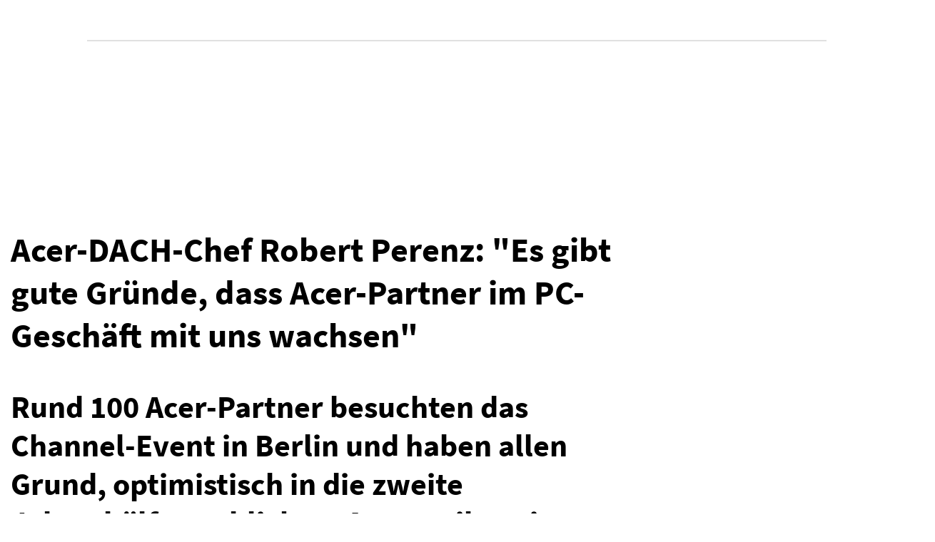

--- FILE ---
content_type: text/html; charset=utf-8
request_url: https://www.crn.de/news/4189834/acer-dach-chef-robert-perenz-es-gibt-gute-grunde-dass-acer-partner-im-pc-geschaft-mit-uns-wachsen
body_size: 3983
content:
<!DOCTYPE html>
<html>
  <head>
    <title>Acer-DACH-Chef Robert Perenz: "Es gibt gute Gründe, dass Acer-Partner im PC-Geschäft mit uns wachsen"</title>
    <link rel="canonical" href="https://www.crn.de/news/4189834/acer-dach-chef-robert-perenz-es-gibt-gute-grunde-dass-acer-partner-im-pc-geschaft-mit-uns-wachsen">
    <meta name="description" content="Wer es nochmals hören will, angesichts der Krise im PC-Markt und dem Ausstieg von zuletzt Fujitsu aus dem Client-Geschäft, bekommt es von Acer-DACH-Chef Robert Perenz...">
    <meta name="keywords" content="Acer, PC Markt">
    <meta property="og:title" content="Acer-DACH-Chef Robert Perenz: &#x22;Es gibt gute Gründe, dass Acer-Partner im PC-Geschäft mit uns wachsen&#x22;">
    <meta property="og:description" content="Wer es nochmals hören will, angesichts der Krise im PC-Markt und dem Ausstieg von zuletzt Fujitsu aus dem Client-Geschäft, bekommt es von Acer-DACH-Chef Robert Perenz...">
    <meta property="og:url" content="https://www.crn.de/news/4189834/acer-dach-chef-robert-perenz-es-gibt-gute-grunde-dass-acer-partner-im-pc-geschaft-mit-uns-wachsen">
    <meta property="og:image" content="https://www.crn.de/news/4189834/media_11b7be0e0a032ae909d87ecc59a46d8ad2ae88330.png?width=1200&#x26;format=pjpg&#x26;optimize=medium">
    <meta property="og:image:secure_url" content="https://www.crn.de/news/4189834/media_11b7be0e0a032ae909d87ecc59a46d8ad2ae88330.png?width=1200&#x26;format=pjpg&#x26;optimize=medium">
    <meta property="og:image:alt" content="Acers DACH-Chef Robert Perenz: &#x22;Acer ist gut durch die Krise gekommen&#x22;. Nicht zuletzt, weil ein Viertel des Konzernumsatzes mit neuen Produkten außerhalb des PC-Kerngeschäfts erzielt wird.">
    <meta name="twitter:card" content="summary_large_image">
    <meta name="twitter:title" content="Acer-DACH-Chef Robert Perenz: &#x22;Es gibt gute Gründe, dass Acer-Partner im PC-Geschäft mit uns wachsen&#x22;">
    <meta name="twitter:description" content="Wer es nochmals hören will, angesichts der Krise im PC-Markt und dem Ausstieg von zuletzt Fujitsu aus dem Client-Geschäft, bekommt es von Acer-DACH-Chef Robert Perenz...">
    <meta name="twitter:image" content="https://www.crn.de/news/4189834/media_11b7be0e0a032ae909d87ecc59a46d8ad2ae88330.png?width=1200&#x26;format=pjpg&#x26;optimize=medium">
    <meta name="gated" content="on">
    <meta name="sidebar" content="https://main--crn-de--thechannelcompany.aem.live/fragments/article-fragment">
    <meta name="theme" content="crn-de">
    <meta name="template" content="article">
    <meta name="type" content="news">
    <meta name="author" content="Martin Fryba">
    <meta name="category" content="Hersteller">
    <meta name="tag" content="Acer, PC Markt">
    <meta name="publisheddate" content="2024-03-26T12:39:43+00:00">
    <meta name="lastmodified" content="2024-03-27T13:09:00+00:00">
    <meta name="wordcount" content="530">
    <link rel="apple-touch-icon" sizes="180x180" href="/icons/favicon/apple-touch-icon.png">
    <link rel="icon" type="image/png" sizes="32x32" href="/icons/favicon/favicon-32x32.png">
    <link rel="icon" type="image/png" sizes="16x16" href="/icons/favicon/favicon-16x16.png">
    <link rel="manifest" href="/site.webmanifest">
    <link rel="mask-icon" href="/icons/favicon/safari-pinned-tab.svg" color="#5bbad5">
    <link rel="shortcut icon" href="/icons/favicon/favicon.ico">
    <meta name="msapplication-TileColor" content="#da532c">
    <meta name="msapplication-config" content="/browserconfig.xml">
    <meta name="theme-color" content="#ffffff">
    <meta name="viewport" content="width=device-width, initial-scale=1">
    <link rel="stylesheet" href="/styles/styles.css">
    <script src="/scripts/aem.js" type="module"></script>
    <script src="/scripts/scripts.js" type="module"></script>
  </head>
  <body>
    <header></header>
    <main>
      <div>
        <h1 id="acer-dach-chef-robert-perenz-es-gibt-gute-gründe-dass-acer-partner-im-pc-geschäft-mit-uns-wachsen">Acer-DACH-Chef Robert Perenz: "Es gibt gute Gründe, dass Acer-Partner im PC-Geschäft mit uns wachsen"</h1>
        <h2 id="rund-100-acer-partner-besuchten-das-channel-event-in-berlin-und-haben-allen-grund-optimistisch-in-die-zweite-jahreshälfte-zu-blicken-acer-treibt-sein-new-business-voran-dach-chef-robert-perenz-sieht-seinen-konzern-gut-aufgestellt-um-auch-im-pc-markt-mit-seinen-partnern-zu-wachsen">Rund 100 Acer-Partner besuchten das Channel-Event in Berlin und haben allen Grund, optimistisch in die zweite Jahreshälfte zu blicken. Acer treibt sein "New Business" voran, DACH-Chef Robert Perenz sieht seinen Konzern gut aufgestellt, um auch im PC-Markt mit seinen Partnern zu wachsen.</h2>
        <p>
          <picture>
            <source type="image/webp" srcset="./media_156198583c3c4d4c375409a54667188ee37dffbdd.png?width=2000&#x26;format=webply&#x26;optimize=medium" media="(min-width: 600px)">
            <source type="image/webp" srcset="./media_156198583c3c4d4c375409a54667188ee37dffbdd.png?width=750&#x26;format=webply&#x26;optimize=medium">
            <source type="image/png" srcset="./media_156198583c3c4d4c375409a54667188ee37dffbdd.png?width=2000&#x26;format=png&#x26;optimize=medium" media="(min-width: 600px)">
            <img loading="lazy" alt="Acers DACH-Chef Robert Perenz: &#x22;Acer ist gut durch die Krise gekommen&#x22;. Nicht zuletzt, weil ein Viertel des Konzernumsatzes mit neuen Produkten außerhalb des PC-Kerngeschäfts erzielt wird." src="./media_156198583c3c4d4c375409a54667188ee37dffbdd.png?width=750&#x26;format=png&#x26;optimize=medium" width="679" height="419">
          </picture>
        </p>
        <div class="fig-caption heading">
          <div>
            <div>Image:</div>
            <div>Acers DACH-Chef Robert Perenz: "Acer ist gut durch die Krise gekommen". Nicht zuletzt, weil ein Viertel des Konzernumsatzes mit neuen Produkten außerhalb des PC-Kerngeschäfts erzielt wird.</div>
          </div>
        </div>
        <p>Wer es nochmals hören will, angesichts der Krise im PC-Markt und dem Ausstieg von zuletzt Fujitsu aus dem Client-Geschäft, bekommt es von Acer-DACH-Chef Robert Perenz an der Spree zu hören: "Wir sind gekommen, um zu bleiben". Acer habe aktuell "das stärkste Portfolio an Business-PCs, persönliche Partnerbetreuung, eigene Service- und Support-Mitarbeiter in Ahrensburg, eine Nachhaltigkeitsstrategie, und wird setzen bereits ein Viertel des Konzern-Umsatzes in der Sparte New Business um", sagt der Manager vor rund 100 Partnern, die nach Berlin zum Channel-Event kamen.</p>
        <p>Elektromobilität ist Teil des von Acer genannten New Business – neben Routern und mobilen Batteriespeichern. In die Ausstellung brachte der Hersteller einen E-Scooter und ein E-Fahrrad mit. Man kann mit den Gefährten durch die City rollen oder in Werkshallen und Flughäfen die Wegezeiten verkürzen. Produkte also, die für den Einsatz in B2C- und gleichermaßen B2B-Märken gebaut wurden. Perenz spricht bereits mit einem Vermarkter hierzulande, den die entsprechenden Kanäle beliefern kann. Der Großhändler hat viel Erfahrung mit der Vermarktung von Trendprodukten und Aktionsware.</p>
        <h4 id="über-12-mio-windows-10-pcs-in-dach-müssen-ersetzt-werden">Über 12 Mio. Windows 10-PCs in DACH müssen ersetzt werden</h4>
        <p>Die gute Nachricht für die Gold- und Platinum-Partner von Acer, die das PC-Geschäft treiben: Für das zweite Halbjahr rechnet Acer mit deutlichem Wachstum. Perenz führte mehrere Gründe für seine Prognose an: Die in Corona-Zeit angeschafften PCs müssten jetzt ausgetauscht werden. Hinzu kommt, dass der Support von Windows 10 im Oktober 2025 von Microsoft eingestellt wird: Allein in DACH müssen mehr als 12 Mio. nicht Upgrade-fähige Windows 10-Rechner ausgetauscht werden, verraten die Telemetriedaten von Microsoft.</p>
        <p>"Eine unglaublich hohe Zahl", merkt Dirk Weltermann an, der für Business Development, Education und Consulting Commercial zuständige Acer-Manager. Und er rechnet vor: Die Migration von 300 PCs auf das neue Windows 10 könne schon mal 14 Monate dauern. "Jetzt anfangen", rät der den Partnern. "Das ist für uns alle eine riesengroße Change, die wir nutzen sollten".</p>
        <p>Hinzu kommt, dass Acer einige heimatlos gewordenen Fujitsu-Partner gewonnen habe, weil der japanische Konzern zum 1. April aus dem Client-Geschäft aussteigt, um sich mit seinem Channel künftig ganz auf Datacenter-Infrastruktur zu konzentrieren. Im Public Sektor, wo Acer bereits gut unterwegs ist bei Schulen und Universitäten, rechnet sich der taiwanische Hersteller nun nach dem Fujitsu-Rückzug bei PCs noch besseres Wachstum aus. Der Marktanteil von 13 Prozent bei Notebooks auf dem deutschen Markt (laut GfK) könnte demnach zulegen. Perenz rechnet zudem mit einem Schub, den die neuen KI-PCs von Acer auslösen könnten. Sie sind für die zweite Jahreshälfte angekündigt.</p>
        <h4 id="zweistellige-marge-für-acer-partner">Zweistellige Marge für Acer-Partner</h4>
        <div class="fig-caption">
          <div>
            <div>Image</div>
            <div>
              <picture>
                <source type="image/webp" srcset="./media_1d7d8b9729e33395f4d99e84c27732b6f030145c7.png?width=2000&#x26;format=webply&#x26;optimize=medium" media="(min-width: 600px)">
                <source type="image/webp" srcset="./media_1d7d8b9729e33395f4d99e84c27732b6f030145c7.png?width=750&#x26;format=webply&#x26;optimize=medium">
                <source type="image/png" srcset="./media_1d7d8b9729e33395f4d99e84c27732b6f030145c7.png?width=2000&#x26;format=png&#x26;optimize=medium" media="(min-width: 600px)">
                <img loading="lazy" alt="Figure image" src="./media_1d7d8b9729e33395f4d99e84c27732b6f030145c7.png?width=750&#x26;format=png&#x26;optimize=medium" width="387" height="268">
              </picture>
            </div>
          </div>
          <div>
            <div>Description</div>
            <div>Acers B2B-Chef Gerit Günther: Zweistellige Margen für Partner sind drin.</div>
          </div>
        </div>
        <p>Gerit Günther, Acers B2B-Chef, hat sich in Schale geworfen - silberne Fliege, dunkler Galaanzug – angesichts der guten Wachstumsaussichten für die Partner. Aber nicht nur deswegen. Der Manager hat einige Neuerungen für das Synergy-Partnerprogramm vorstellt. Die wichtigste Maßnahme, von der Gold- und Platinum-Partner im Projektgeschäft profitieren sollen: Auf die Commercial-Geräte verspricht Günther eine zweistellige Marge. "Acer-Partner sollen mit Hardware Geld verdienen. Ein wichtiger Baustein", sagt er.</p>
        <p>Der Education-Markt bleibt für Acer nach wie vor Kernzielgruppe, für die der Hersteller robuste Windows-Notebook und Chromebooks (das neue Chromebook 314 mit Intel Core i3-N305-Prozessor) im Portfolio führt. Edu-Partner vermarkten sie, während sich Acer dem undankbaren Job an der speziell eingerichteten Lehrerhotline widmet. Allerdings sorgt der für Leads, die Acer an die Partner weitergibt und so zusätzliches Marktpotenzial für den Channel erschließt. Partnern greift Acer auch bei Finanzierungsmodellen unter die Arme: As-a-Service oder DaaS.</p>
        <div class="highlights">
          <div>
            <div>
              <p>Höhepunkte</p>
              <p><a href="/news/4340693/netapp-channel-chef-maik-ohne-sagt-servus">/news/4340693/netapp-channel-chef-maik-ohne-sagt-servus</a></p>
              <p><a href="/news/4340672/wortmann-macht-eine-milliarde-halbjahresumsatz">/news/4340672/wortmann-macht-eine-milliarde-halbjahresumsatz</a></p>
              <p><a href="/news/4340660/cato-networks-und-die-sase-strategie-mehr-selbstbewusstsein-geht-nicht">/news/4340660/cato-networks-und-die-sase-strategie-mehr-selbstbewusstsein-geht-nicht</a></p>
            </div>
          </div>
        </div>
      </div>
    </main>
    <footer></footer>
  <script defer src="https://static.cloudflareinsights.com/beacon.min.js/vcd15cbe7772f49c399c6a5babf22c1241717689176015" integrity="sha512-ZpsOmlRQV6y907TI0dKBHq9Md29nnaEIPlkf84rnaERnq6zvWvPUqr2ft8M1aS28oN72PdrCzSjY4U6VaAw1EQ==" data-cf-beacon='{"version":"2024.11.0","token":"fa0b1b8055d54c87a6154eba8d0e1daf","server_timing":{"name":{"cfCacheStatus":true,"cfEdge":true,"cfExtPri":true,"cfL4":true,"cfOrigin":true,"cfSpeedBrain":true},"location_startswith":null}}' crossorigin="anonymous"></script>
</body>
</html>


--- FILE ---
content_type: text/html; charset=utf-8
request_url: https://www.crn.de/fragments/article-fragment.plain.html
body_size: -65
content:

<div>
  <div class="ad">
    <div>
      <div>Ad-id</div>
      <div>unit-1681482153923</div>
    </div>
  </div>
  <div class="author-spotlight">
    <div>
      <div></div>
    </div>
  </div>
  <div class="ad">
    <div>
      <div>Ad-id</div>
      <div>unit-1681482184203</div>
    </div>
  </div>
  <div class="most-read sidebar">
    <div>
      <div></div>
    </div>
  </div>
  <div class="upcoming-events sidebar">
    <div>
      <div></div>
    </div>
  </div>
  <div class="sign-up-newsletters">
    <div>
      <div>
        <p><span class="icon icon-lightning"></span></p>
        <h2 id="registriere-dich-für-unseren-newsletter"><a href="https://membership.crn.de/virtual/joinCRNDE?WYVtc=articlenewsletterwidget&#x26;WYVtcTypeID=16">Registriere dich für unseren Newsletter</a></h2>
        <p>Die besten Nachrichten, Geschichten, Features und Fotos des Tages in einer perfekt gestalteten E-Mail.</p>
      </div>
    </div>
    <div>
      <div><a href="https://membership.crn.de/virtual/joinCRNDE?WYVtc=articlenewsletterwidget&#x26;WYVtcTypeID=16">Holen Sie sich den Newsletter</a></div>
    </div>
  </div>
</div>


--- FILE ---
content_type: text/html; charset=utf-8
request_url: https://www.crn.de/nav.plain.html
body_size: 918
content:

<div>
  <p>
    <picture>
      <source type="image/webp" srcset="./media_12adc014c952b92b6d95f888c6c36089e59790c5a.png?width=2000&#x26;format=webply&#x26;optimize=medium" media="(min-width: 600px)">
      <source type="image/webp" srcset="./media_12adc014c952b92b6d95f888c6c36089e59790c5a.png?width=750&#x26;format=webply&#x26;optimize=medium">
      <source type="image/png" srcset="./media_12adc014c952b92b6d95f888c6c36089e59790c5a.png?width=2000&#x26;format=png&#x26;optimize=medium" media="(min-width: 600px)">
      <img loading="lazy" alt="" src="./media_12adc014c952b92b6d95f888c6c36089e59790c5a.png?width=750&#x26;format=png&#x26;optimize=medium" width="235" height="150">
    </picture>
  </p>
  <p><a href="/">https://main--crn-de--thechannelcompany.aem.page</a></p>
</div>
<div>
  <ul>
    <li><a href="/">News</a>
      <ul>
        <li>NACH Thema
          <ul>
            <li><a href="https://www.crn.de/type/news">Alle News</a></li>
            <li><a href="https://www.crn.de/tag/cloud">Cloud</a></li>
            <li><a href="https://www.crn.de/category/distribution">Distribution</a></li>
            <li><a href="https://www.crn.de/category/munda">M&#x26;A</a></li>
            <li><a href="https://www.crn.de/category/personalien">Personalien</a></li>
            <li><a href="https://www.crn.de/category/dienstleistungen-und-outsourcing">Dienstleistungen &#x26; Outsourcing</a></li>
            <li><a href="https://www.crn.de/category/technologien-und-trends">Technologien &#x26; Trends</a></li>
            <li><a href="https://www.crn.de/category/hersteller">Hersteller</a></li>
            <li><a href="https://www.crn.de/content-hub/4112572/frauenkanal">Frauen im Channel</a></li>
          </ul>
        </li>
        <li>Meistgelesen
          <ul>
            <li><a href="https://www.crn.de/tag/cloud-computing">Cloud</a></li>
            <li><a href="https://www.crn.de/category/hardware">Hardware</a></li>
            <li><a href="https://www.crn.de/category/infrastruktur">Infrastruktur</a></li>
            <li><a href="https://www.crn.de/category/security">Cybersecurity</a></li>
            <li><a href="https://www.crn.de/category/unternehmen">Unternehmen</a></li>
          </ul>
        </li>
        <li>Verbinden Sie sich mit CRN
          <ul>
            <li><a href="https://membership.crn.de/virtual/joinCRNDE">Abonnieren Sie die CRN-Newsletter</a></li>
            <li>AutorInnen
              <ul>
                <li><a href="https://www.crn.de/author/7a14ae56-531f-527d-df46-3ccf10257f99/martin-fryba">Martin Fryba</a></li>
                <li><a href="https://www.crn.de/author/lars-bube">Lars Bube</a></li>
                <li><a href="https://www.crn.de/author/8e1fcce7-8101-4f29-8cf6-22c32186aef5/folker-luck">Folker Lück</a></li>
                <li><a href="https://www.crn.de/author/b3b2e2a3-96a4-41f9-a8ff-e84326222053/kelsey-rees">Kelsey Rees</a></li>
                <li><a href="/author/885f3e78-aa55-4187-b097-f4162e37b0c0/sara-yirrell">Sara Yirrell (consulting editor)</a></li>
                <li><a href="https://www.crn.de/author/44e1ab7b-e959-435f-840c-1610ab54b1dc/stuart-sumner">Stuart Sumner</a></li>
              </ul>
            </li>
          </ul>
        </li>
      </ul>
    </li>
    <li><a href="https://www.crn.de/category/security">Cybersecurity</a></li>
    <li><a href="https://www.crn.de/sustainability">Sustainability</a></li>
    <li><a href="https://www.crn.de/top-it-dienstleister">Top IT-Dienstleister</a></li>
    <li><a href="https://www.crn.de/resources">Resources</a></li>
    <li><a href="https://www.crn.de/events">Events</a></li>
    <li><a href="https://www.crn.de/">Über</a>
      <ul>
        <li>Autorinnen
          <ul>
            <li><a href="https://www.crn.de/author/7a14ae56-531f-527d-df46-3ccf10257f99/martin-fryba">Martin Fryba</a></li>
            <li><a href="https://www.crn.de/author/lars-bube">Lars Bube</a></li>
            <li><a href="https://www.crn.de/author/8e1fcce7-8101-4f29-8cf6-22c32186aef5/folker-luck">Folker Lück</a></li>
            <li><a href="https://www.crn.de/author/b3b2e2a3-96a4-41f9-a8ff-e84326222053/kelsey-rees">Kelsey Rees</a></li>
            <li><a href="/author/885f3e78-aa55-4187-b097-f4162e37b0c0/sara-yirrell">Sara Yirell (consulting editor)</a></li>
            <li><a href="https://www.crn.de/author/44e1ab7b-e959-435f-840c-1610ab54b1dc/stuart-sumner">Stuart Sumner</a></li>
          </ul>
        </li>
        <li>CRN Global
          <ul>
            <li><a href="https://www.channelweb.co.uk/">CRN UK</a></li>
            <li><a href="https://www.crn.com/">CRN USA</a></li>
            <li><a href="https://www.crn.com.au">CRN Australia</a></li>
            <li><a href="https://www.crnasia.com">CRN Asia</a></li>
            <li><a href="https://www.computing.co.uk/">Computing UK</a></li>
            <li><a href="https://www.mescomputing.com/?utm_source=crn_de&#x26;utm_medium=top_nav&#x26;utm_campaign=mes_launch">MES Computing</a></li>
            <li><a href="https://www.computingdeutschland.de/">Computing Deutschland</a></li>
          </ul>
        </li>
        <li>CRN-Partner
          <ul>
            <li><a href="https://www.crnfrance.fr/">CRN France</a></li>
            <li><a href="https://www.crn.in/">CRN India</a></li>
            <li><a href="https://www.crnitalia.it/">CRN Italy</a></li>
            <li><a href="https://crn.pl/">CRN Poland</a></li>
            <li>The Channel Company (TCC)
              <ul>
                <li><a href="https://www.thechannelco.com/">TCC Homepage</a></li>
                <li><a href="https://www.thechannelco.com/company">Über uns</a></li>
                <li><a href="https://www.thechannelco.com/company/careers">Karriere</a></li>
                <li><a href="https://www.thechannelco.com/company/contact">Kontaktiere uns</a></li>
                <li><a href="https://membership.crn.de/virtual/joinCRNDE">Abonnieren Sie den CRN-Newsletter</a></li>
                <li><a href="https://pages.thechannelco.com/Standard-Policies-INTL-DE-Privacy.html">Datenschutz Richlinien</a></li>
                <li><a href="https://www.crn.de/impressum">Impressum</a></li>
              </ul>
            </li>
          </ul>
        </li>
      </ul>
    </li>
  </ul>
</div>
<div>
  <p><span class="icon icon-search"></span></p>
</div>
<div></div>


--- FILE ---
content_type: text/css; charset=utf-8
request_url: https://www.crn.de/styles/styles.css
body_size: 5158
content:
/*
 * Copyright 2020 Adobe. All rights reserved.
 * This file is licensed to you under the Apache License, Version 2.0 (the "License");
 * you may not use this file except in compliance with the License. You may obtain a copy
 * of the License at http://www.apache.org/licenses/LICENSE-2.0
 *
 * Unless required by applicable law or agreed to in writing, software distributed under
 * the License is distributed on an "AS IS" BASIS, WITHOUT WARRANTIES OR REPRESENTATIONS
 * OF ANY KIND, either express or implied. See the License for the specific language
 * governing permissions and limitations under the License.
 */

:root {
  /* colors */
  --link-color: #035fe6;
  --link-hover-color: #fec128;
  --blue-color: #3f8ac8;
  --background-color: white;
  --light-color: #eee;
  --dark-color: #ccc;
  --text-color-regular: #003049;
  --text-color-bold: #262626;
  --button-color: #d92128;
  --button-text-color: #fff;
  --button-color-hover: #a5191e;
  --gray-color: #666;
  --black-color: black;
  --red-color: #d92128;
  --background-gray-1: #f4f4f4;
  --background-gray-2: #f4f7fb;
  --text-color-gray-1: #8d8d8d;
  --text-color-gray-2: #8e8e8d;
  --nero-color: #1d1d1d;

  /* fonts */
  --body-font-family: 'source_sans_probold';
  --heading-font-family: var(--body-font-family);
  --regular-font-size: 'source_sans_proregular';
  --semibold-font-family: 'source_sans_prosemibold';

  /* body sizes */
  --body-font-size-xl: 35.16px;
  --body-font-size-l: 28.13px;
  --body-font-size-m: 22px;
  --body-font-size-s: 18px;
  --body-font-size-xs: 16px;
  --body-font-size-xxs: 14.4px;

  /* heading sizes */
  --heading-font-size-xxl: 48px;
  --heading-font-size-xl: 43.95px;
  --heading-font-size-l: 32px;
  --heading-font-size-m: 24px;
  --heading-font-size-s: 20px;
  --heading-font-size-xs: 18px;

  /* line heights */
  --line-height-xl: 48px;
  --line-height-l: 44px;
  --line-height-m: 32px;
  --line-height-s: 24px;
  --line-height-xs: 20px;

  /* spacings */
  --spacing-s: 24px;
  --spacing-xs: 22px;

  /* gated */
  --lock-svg: url('../../icons/lock-yellow.svg');

  /* nav height */
  --nav-height: 64px;

  /* nav bar */
  --nav-sections-color: #003049;
  --nav-sections-font-family: var(--regular-font-size);
  --nav-border-color: var(--red-color);
  --nav-hover: #d92128;

  /* Homepage */
  --ad-margin-top: unset;

  /* Hot Topics 'source_sans_proregular' */
  --hot-topics-color: #e81d22;
  --hot-topics-bullet-color: var(--red-color);
  --hot-topics-items-color: #565656;
  --hot-topics-weight: 'source_sans_probold';
  --hot-topics-transform: uppercase;

  /* common-preselected-articles */
  --common-preselected-articles-title-color: white;
  --common-preselected-articles-link-color: white;
  --common-preselected-articles-separator-color: white;
  --common-preselected-articles-link-color-hover: var(--link-hover-color);
  --common-preselected-articles-bg-color: var(--blue-color);
  --common-preselected-articles-red-arrow: url('/icons/red-arrow.svg');
  --common-preselected-articles-margin-right: 34px;

  /* Most read */
  --most-read-card-number-color: #3f8ac880;
  --most-read-line-color: #e0e0e0;
  --most-read-text: var(--text-color-bold);
  --most-read-hover: var(--link-hover-color);
  --most-read-data-color: #6f6f6f;
  --most-read-background-color: transparent;
  --most-read-sidebar-card-nr-color: #3f8ac880;
  --most-read-pad-top-bottom: 16px;
  --most-read-pad-left-right: 16px;
  --most-read-pad: 16px;

  /* Article Cards */
  --article-cards-category-color: var(--blue-color);
  --article-cards-bg-color: var(--background-color);
  --article-cards-text-color: var(--text-color-bold);
  --article-cards-text-color-hover: var(--link-hover-color);
  --article-cards-data-color: #6f6f6f;

  /* Listing Page */
  --listing-page-title-color: var(--black-color);
  --listing-page-category-color: var(--blue-color);
  --listing-page-card-title: #1d1d1b;
  --listing-page-hover: var(--link-hover-color);
  --listing-page-text-color: #4a4a49;
  --listing-page-date-color: #6f6f6f;

  /* Pagination */
  --pagination-current-page-bg-color: var(--background-gray-2);
  --pagination-border: var(--background-gray-1);
  --pagination-number-color: var(--blue-color);

  /* Convertr box */
  --convertr-box-bg-color: #fec128;
  --convertr-box-title-color: #036;
  --convertr-box-link-color: var(--blue-color);
  --convertr-box-bored-color: #e0e0e0;

  /* Convertr search */
  --convertr-search-color: #6f6f6f;
  --convertr-search-border-top-color: #e0e0e0;
  --convertr-search-border-bottom-color: var(--dark-color);
  --convertr-search-bg-color: #c3c3c3;
  --convertr-search-text-color: #1d1d1b;
  --convertr-search-focus-color: var(--button-color);
  --convertr-search-button-color: var(--button-color);
  --convertr-search-button-text-color: white;

  /* Convertr company listing */
  --convertr-scompany-text-color: #1d1d1b;
  --convertr-company-border-color: #e0e0e0;
  --convertr-company-link-color: var(--blue-color);
  --convertr-company-description-color: var(--text-color-bold);

  /* Convertr search results */
  --convertr-result-text-color: #1d1d1b;
  --convertr-result-border-color: #e0e0e0;
  --convertr-result-link-hover-color: #1591c5;
  --convertr-result-description-color: var(--text-color-bold);
  --convertr-result-form-bg-color: #c3c3c3;
  --convertr-result-focus-color: var(--yellow-color);
  --convertr-result-button-color: #efefef;

  /* Iframe */
  --iframe-text: var(--blue-color);

  /* Upcoming Events */
  --upcoming-events-title-category-color: var(--blue-color);
  --upcoming-events-country-color: #6f6f6f;
  --upcoming-events-description-color: var(--text-color-bold);
  --upcoming-events-hover-color: var(--link-hover-color);
  --upcoming-events-background-color: var(--background-gray-2);
  --upcoming-events-button-color: var(--button-text-color);
  --upcoming-events-button-background-color: var(--red-color);
  --upcoming-events-button-background-hover-color: var(--button-color-hover);

  /* Search */
  --search-title-color: black;
  --search-bg-color: var(--background-gray-2);
  --search-sort-color: #3a7fb8;
  --search-button-color: var(--button-color);
  --search-button-text-color: white;
  --search-button-hover-color: var(--button-color-hover);
  --search-text-color: #3a7fb8;
  --search-hover-color: #fcbf49;
  --search-description-color: #4a4a49;
  --search-date-color: #6f6f6f;
  --search-sort-text-color: var(--text-color-bold);
  --search-article-title-color: #1d1d1b;
  --search-word-search-color: #f5a020;
  --search-sort-by-color: var(--blue-color);

  /* You may also like */
  --you-may-also-like-title-color: var(--text-color-bold);
  --you-may-also-like-title-font: var(--body-font-family);
  --you-may-also-like-category-color: var(--blue-color);
  --you-may-also-like-hover-color: #fcbf49;
  --you-may-also-like-article-title-color: #1d1d1b;
  --you-may-also-like-article-description-color: #4a4a49;
  --you-may-also-like-article-data-color: #6f6f6f;

  /* More on */
  --more-on-title-color: var(--text-color-bold);
  --more-on-category-author-color: var(--blue-color);
  --more-on-hover-color: #fcbf49;
  --more-on-article-description-data-color: #6f6f6f;

  /* Highlights */
  --highlights-title-color: var(--text-color-bold);
  --highlights-text-color: var(--blue-color);
  --hightlights-description-color: #6f6f6f;
  --hightlights-hover-color: #fcbf49;

  /* Happy customers */
  --happy-cusrtomers-border-color: transparent;

  /* Become a member */
  --become-member-bg-color: var(--background-gray-2);
  --become-member-link-color: var(--blue-color);
  --become-member-icon: url('../../icons/lock-light.png');

  /* Sign up newsletters */
  --sign-up-newsletters-bg-color: #f2f6f8;
  --sign-up-newsletters-link-color: var(--blue-color);
  --sign-up-newsletters-hover-color: #fcbf49;
  --sign-up-newsletters-description-color: var(--text-color-bold);
  --sign-up-newsletters-btn-color: var(--button-color);
  --sign-up-newsletters-btn-text-color: white;
  --sign-up-newsletters-btn-hover-color: var(--button-color-hover);

  /* Whitepapers */
  --whitepapers-bg-color: var(--text-color-regular);
  --whitepapers-text-color: white;
  --whitepapers-bt-color: var(--button-color);
  --whitepapers-bt-hover-color: var(--button-color-hover);
  --whitepapers-link-color: var(--blue-color);
  --whitepapers-btn-text-color: white;

  /* Big Article */
  --big-article-author-color: var(--blue-color);
  --big-article-link-hover-color: var(--link-hover-color);
  --big-article-bg-color: #f2f6f8;
  --big-article-date-color: #6f6f6f;
  --big-article-title-color: var(--text-color-bold);

  /* Featured Content */
  --featured-content-text-color: white;
  --featured-content-bg-color: var(--blue-color);

  /* Footer */
  --footer-border-top: 2px solid var(--button-color);
  --footer-mobile-border-top: 2px solid var(--button-color);
  --footer-unordered-list-display: block;
  --footer-max-width: 1036px;
  --footer-copyright-text-margin-top: 30px;
  --footer-mobile-media-padding-right: var(--spacing-s);
  --footer-second-block-grid-area: 1 / 5 / 2 / 9;

  /* Table Matrix */
  --table-matrix-text-color: var(--nero-color);
  --table-matrix-total-color: #f00;
  --table-matrix-first-color: #f5d0d2;
  --table-matrix-second-color: #e6cea0;
  --table-matrix-third-color: #adf4ea;
  --table-matrix-fourth-color: #91bfce;

  /* Join Computing */
  --join-computing-wrapper-backround-color: var(--blue-color);
  --join-computing-header-hover: #fcbf49;
  --join-computing-button-text-color: var(--text-color-regular);
  --join-computing-button-background: #fcbf49;
  --join-computing-button-background-hover: #eab225;
  --join-computing-opened-mail-display: none;

  /* Social heading */
  --social-heading-border-color: #e0e0e0;
  --social-heading-text-color: #4a4a49;

  /* Related topics */
  --related-topics-link-color: #3a7fb8;
  --related-topics-link-hover-color: var(--link-hover-color);
  --related-topics-p-color: var(--text-color-bold);

  /* Article pagination */
  --article-pagination-arrow-right: url('../../icons/next-arrow.png');
  --article-pagination-arrow-left: url('../../icons/previous-arrow.png');
  --article-pagination-p: var(--blue-color);
  --article-pagination-link-hover: var(--link-hover-color);

  /* Article */
  --article-sub-heading-color: var(--blue-color);
  --article-summary-color: #1d1d1b;
  --article-link-color: #3f8ac8;

  /* Login */
  --login-input-focus-color: var(--link-hover-color);
  --login-btn-bg-color: var(--button-color);
  --login-btn-bg-hover-color: var(--button-color-hover);
  --login-btn-text-color: white;
  --sing-in-btn-text: #1a1919;
  --sing-in-btn-mobile-text: #1a1919;
  --manage-account-bg-color: #003049;
  --manage-account-text-color: white;
  --login-btn-hover-text-color: white;
  --login-link-color: var(--link-hover-color);
  --login-connect-bg-color: var(--background-gray-2);

  /* Carousel */
  --carousel-btn-color: var(--button-color);
  --carousel-btn-text-color: white;
  --carousel-btn-bg-hover: var(--button-color-hover);
  --carousel-bg-color: #f2f6f8;
  --carousel-title-color: var(--blue-color);
  --carousel-title-hover: var(--link-hover-color);
  --carousel-h3-text-color: var(--gray-color);

  /* Trendlines */
  --trendlines-column-title-color: var(--blue-color);
  --trendlines-text-color: var(--text-color-bold);
  --trendlines-text-hover-color: var(--link-hover-color);

  /* Article author */
  --article-author-text-color: var(--text-color-bold);
  --article-author-color: var(--blue-color);
  --article-author-link-hover: var(--link-hover-color);
  --article-author-btn-hover: var(--button-color);
  --article-author-btn-hover-text-color: white;
  --article-author-icon-linkdin: url('../../icons/author-linkedin.svg');
  --article-author-icon-twitter: url('../../icons/author-twitter.svg');
  --article-author-icon-facebook: url('../../icons/author-facebook.svg');

  /* Tech roles for new starters */
  --table-border-color: #e0e0e0;

  /* Articles List */
  --articles-list-text-color: #1d1d1b;
  --articles-list-button-color: #eab225;
  --articles-list-button-hover-color: #eab225;
  --articles-list-button-active-color: #3f8ac8;
  --articles-list-link-color: var(--blue-color);
  --articles-list-border-color: #e0e0e0;
  --articles-list-detail-color: #6f6f6f;
  --articles-list-detail-hover: #212529;
  --articles-list-button-text: #003049;
  --articles-list-current-page: var(--articles-list-button-text);
  --articles-list-current-border: var(--articles-list-button-text);
  --articles-list-heading-fz-xxxl: 54.93px;
  --articles-list-heading-fz-ml: 28.13px;
  --articles-list-heading-fz-ms: 22.5px;
  --articles-list-line-height-xxl: 60px;
  --articles-list-line-height-ml: 34px;
  --articles-list-line-height-ms: 28.13px;
  --articles-list-line-height-sm: 26.4px;
  --articles-list-line-height-xs1: 20.16px;
  --articles-list-line-height-xs2: 22.5px;

  /* Promo Block */
  --promo-block-btn-color: var(--button-color);
  --promo-block-btn-bg-hover: var(--button-color-hover);
  --promo-block-btn-text-color: white;
  --promo-block-link-hover-color: var(--link-hover-color);

  /* Ranked Articles */
  --ranked-articles-bg-color: var(--background-gray-2);
  --ranked-articles-link-hover-color: var(--link-hover-color);

  /* Subscribe */
  --subscribe-bg-color: var(--text-color-regular);
  --subscribe-btn-bg-color: var(--button-color);
  --subscribe-btn-text-color: white;

  /* Top Stories */
  --top-stories-first-wrap-title-color: var(--link-hover-color);
  --top-stories-first-wrap-category-color: var(--blue-color);
  --top-stories-first-wrap-category-hover-color: var(--link-hover-color);
  --top-stories-first-wrap-author-name-color: var(--blue-color);
  --top-stories-first-wrap-author-name-hover-color: var(--link-hover-color);
  --top-stories-second-wrap-category-color: var(--blue-color);
  --top-stories-second-wrap-category-hover-color: var(--link-hover-color);
  --top-stories-second-wrap-title-color: var(--link-hover-color);
  --top-stories-second-wrap-author-name-color: var(--blue-color);
  --top-stories-second-wrap-author-name-hover-color: var(--link-hover-color);

  /* Events */
  --events-button-color: var(--button-color);
  --events-button-color-hover: var(--button-color-hover);
  --events-button-color-active: var(--blue-color);
  --events-button-text-color: var(--button-text-color);
  --events-reset-button-text-color: #3a7fb8;
  --events-button-text-color-active: var(--button-text-color);
  --events-p-color: #6f6f6f;
  --events-border-color: #dfe1e5;
  --events-filters-title: #1d1b1b;

  /* Follow us */
  --follow-us-bg-color: var(--background-gray-2);
  --follow-us-title-color: var(--blue-color);
  --follow-us-link-hover-color: var(--link-hover-color);

  /* Gated Articles */
  --gated-articles-bg-color: var(--text-color-regular);
  --gated-articles-bt-text-color: white;
  --gated-articles-bt-bg-color: var(--button-color);
  --gated-articles-bt-bg-hover-color: var(--button-color-hover);
  --gated-articles-bullet-color: var(--blue-color);

  /* Membership */
  --membership-bg-color: #f2f6f8;
  --membership-blue: var(--blue-color);
  --membership-text-color: var(--text-color-bold);
  --membership-contact-btn-text: var(--button-text-color);
  --membership-contact-btn-bg: var(--button-color);
  --membership-contact-btn-bg-hover: var(--button-color-hover);
  --membership-contact-btn-bg-active: var(--blue-color);

  /* Manage Account */
  --manage-account-selected-tab-color: var(--blue-color);
  --manage-account-selected-tab-line-color: var(--link-hover-color);
  --manage-account-details-color: #3a7fb8;

  /* Meet the team */
  --meet-the-team-link-hover: var(--link-hover-color);

  /* Membership join */
  --membership-join-text-color: var(--text-color-bold);
  --membership-text-gray-color: var(--gray-color);
  --membership-text-gray-color-2: var(--text-color-gray-2);
  --membership-btn-text-color: var(--button-text-color);
  --membership-popular-background: var(--background-gray-2);
  --membership-dark-color: var(--dark-color);
  --membership-button-text-color: var(--button-text-color);
  --membership-button-color: var(--button-color);
  --membership-button-color-hover: var(--button-color-hover);
  --membership-button-active: #004476;
  --membership-table-banner: #393939;

  /* Content Hub */
  --content-hub-text-color: #262626;
  --content-hub-link-hover: #eab225;

  /* Header */
  --header-dropdown-search-button-text-color: var(--background-color);
  --header-dropdown-search-button-background: var(--button-color);
  --header-dropdown-search-button-background-hover: var(--button-color);
  --header-dropdown-search-button-image: invert(1);
  --header-dropdown-search-background: var(--text-color-bold);
  --header-dropdown-search-mobile-button-background-hover: var(--button-color);
  --header-dropdown-search-mobile-button-image: invert(1);
  --header-dropdown-search-mobile-border-color: var(--link-hover-color);
  --header-drop-down-bg-color: var(--text-color-regular);
  --header-drop-down-mobile-bg-color: white;
  --header-drop-down-mobile-text-color: var(--text-color-regular);
  --header-drop-down-mobile-li-color: #fec128;
  --header-drop-down-mobile-list-color: white;
  --header-hover-li: #fec128;
}

@font-face {
  font-family: 'source_sans_proregular';
  font-size: 18px;
  font-weight: 400;
  line-height: 28px;
  text-align: left;
  word-spacing: 0;
  src: url('../fonts/sourcesanspro-regular.woff2') format('woff2');
  font-display: swap;
}

@font-face {
  font-family: 'source_sans_probold';
  font-size: 35.16px;
  font-weight: 700;
  line-height: 44px;
  text-align: left;
  word-spacing: 0;
  src: url('../fonts/sourcesanspro-bold.woff2') format('woff2');
  font-display: swap;
}

@font-face {
  font-family: 'source_sans_prosemibold';
  src: url('../fonts/sourcesanspro-semibold.woff2') format('woff2');
  font-display: swap;
}

body {
  font-size: var(--body-font-size-m);
  margin: 0;
  font-family: var(--regular-font-size);
  line-height: 1.6;
  color: var(--text-color);
  background-color: var(--background-color);
  display: none;

  & .top-ad-container > div {
    text-align: center;
  }
}

body.appear {
  display: block;
}

header {
  height: var(--nav-height);
}

h1,
h2,
h3,
h4,
h5,
h6 {
  font-family: var(--heading-font-family);
  font-weight: 700;
  line-height: 1.25;
  margin-top: 1em;
  margin-bottom: 0.5em;
  scroll-margin: calc(var(--nav-height) + 1em);
}

h1 {
  font-size: var(--heading-font-size-xxl);
}

h2 {
  font-size: var(--heading-font-size-xl);
}

h3 {
  font-size: var(--heading-font-size-l);
}

h4 {
  font-size: var(--heading-font-size-m);
}

h5 {
  font-size: var(--heading-font-size-s);
}

h6 {
  font-size: var(--heading-font-size-xs);
}

p,
dl,
ol,
ul,
pre,
blockquote {
  margin-top: 1em;
  margin-bottom: 1em;
}

code,
pre {
  font-family: var(--fixed-font-family);
  font-size: var(--body-font-size-s);
}

code {
  padding: 0.125em;
}

pre {
  overflow: scroll;
}

main pre {
  background-color: var(--light-color);
  padding: 1em;
  border-radius: 0.25em;
  overflow-x: auto;
  white-space: pre;
}

/* links */
a:any-link {
  color: #3f8ac8;
  text-decoration: none;
}

a:hover {
  color: var(--link-hover-color);
}

/* buttons */
a.button:any-link,
button {
  font-family: var(--body-font-family);
  display: inline-block;
  box-sizing: border-box;
  text-decoration: none;
  border: 2px solid transparent;
  padding: 5px 30px;
  text-align: center;
  font-style: normal;
  font-weight: 600;
  cursor: pointer;
  color: var(--background-color);
  background-color: var(--link-color);
  margin: 16px 0;
  white-space: nowrap;
  overflow: hidden;
  text-overflow: ellipsis;
  border-radius: 30px;
}

a.button:hover,
a.button:focus,
button:hover,
button:focus {
  background-color: var(--button-color-hover);
  cursor: pointer;
}

button:disabled,
button:disabled:hover {
  background-color: var(--light-color);
  cursor: unset;
}

a.button.secondary,
button.secondary {
  background-color: unset;
  border: 2px solid currentcolor;
  color: var(--text-color);
}

main img {
  max-width: 100%;
  width: auto;
  height: auto;
}

.icon {
  display: inline-block;
  height: 24px;
  width: 24px;
}

.icon img {
  height: 100%;
  width: 100%;
}

ul li {
  font-size: 18px;
}

@media (width >= 900px) {
  main {
    max-width: 1036px;
    margin: 0 auto;
  }

  .section > div {
    max-width: 1036px;
    width: 100%;
    margin: 0 auto;
  }
}

@media (width >= 769px) {
  body {
    margin: 15px 0 0;
  }
}

/* section metadata */
main .section.light,
main .section.highlight {
  background-color: var(--light-color);
}

/* Hide top stories links on page load */
.top-stories ul {
  display: none;
}

.hot-topics div div ul li a {
  color: var(--hot-topics-items-color) !important;
}

.listing-page-pagination .search-page-number button {
  margin: 0 4px;
  border: 1px solid var(--pagination-border);
  padding: 4px 13px 5px 11px;
  font-size: var(--body-font-size-s);
  color: var(--pagination-number-color);
  font-family: var(--body-font-family);
  border-radius: unset;
  background-color: unset;
  width: fit-content;
}

.listing-page-pagination .search-page-number button:not(.page-navigation):hover {
  background: var(--pagination-current-page-bg-color);
}

.listing-page-pagination {
  text-align: center;
  margin: 43px 0 59px;
  width: 100%;
}

.listing-page-pagination .search-page-number .current-page {
  background: var(--pagination-current-page-bg-color);
  border: 1px solid var(--pagination-border);
  padding: 4px 13px 5px 11px;
  font-size: 18px;
  color: var(--blue-color);
  font-family: var(--body-font-family);
}

.listing-page-pagination .search-page-number .next-page {
  background-image: url('/icons/rightarrow.svg');
  background-repeat: no-repeat;
  border: 0;
  margin-left: 9px;
}

.listing-page-pagination .search-page-number .prev-page {
  background-image: url('/icons/leftarrow.svg');
  background-repeat: no-repeat;
  border: 0;
  margin-right: -5px;
}

.listing-page-pagination .search-page-number .page-navigation {
  width: 24px;
  height: 19px;
  display: inline-block;
  position: relative;
  top: 5px;
  padding: unset;
}

.listing-page .listing-page-pagination .search-page-number .page-navigation.disabled {
  display: none;
}

.mobile-ads {
  display: block;
}

.mobile-ads .mobile-ads > div {
  bottom: 0;
  z-index: 2500002;
  background-color: #e6e6e6b3;
  padding: 20px;
  position: fixed;
}

.mobile-ads .mobile-ads {
  display: flex;
  justify-content: center;
}

@media (width > 768px) {
  .mobile-ads {
    display: none !important;
  }
}

@media (width > 834px) {
  .listing-page-pagination {
    margin: 30px 0;
  }
}

@media (width > 1194px) {
  .listing-page-pagination {
    margin: 43px 0 59px;
  }
}

li::marker {
  color: var(--blue-color);
}

#code-of-ethics {
  font-size: var(--body-font-size-xl);
  line-height: var(--line-height-l);
  color: #1d1d1b;
  font-weight: 900;
  margin-top: 25px;
}

.default-content-wrapper h5 {
  font-size: var(--body-font-size-s);
  line-height: 28px;
  color: var(--black-color);
}

#editorial {
  font-size: var(--body-font-size-xl);
  line-height: var(--line-height-l);
  margin-top: 25px;
}

#salespublishing-team {
  font-size: var(--body-font-size-xl);
  line-height: var(--line-height-l);
}

#marketing {
  font-size: var(--body-font-size-xl);
  line-height: var(--line-height-l);
}

#find-us {
  font-size: 28.13px;
}

p [title='slynn@thechannelcompany.com'] {
  color: var(--blue-color);
}

p [title='adennison@thechannelcompany.com'] {
  color: var(--blue-color);
}

p [title='nlewis@thechannelcompany.com'] {
  color: var(--blue-color);
}

p [title='slynn@thechannelcompany.com']:hover {
  color: var(--blue-color);
}

p [title='adennison@thechannelcompany.com']:hover {
  color: var(--blue-color);
}

p [title='nlewis@thechannelcompany.com']:hover {
  color: var(--blue-color);
}

#about-mes-computing {
  font-size: var(--body-font-size-xl);
  line-height: var(--line-height-l);
  color: #1d1d1b;
  margin-top: 25px;
}

p {
  font-size: var(--body-font-size-s);
  line-height: var(--line-height-m);
  color: var(--black-color);
}

/* Sitemap page styles */
main > div.middle-section > div.section > div.default-content-wrapper {
  h3 {
    font-size: var(--body-font-size-xl);
    line-height: var(--line-height-l);
  }

  li {
    list-style-type: disc;
    margin-bottom: 15px;
  }

  li ul,
  li:has(strong) ul {
    margin-top: 0;
  }
}

#code-of-ethics ~ ul li {
  font-size: var(--body-font-size-s);
  line-height: var(--line-height-m);
  color: var(--text-color-bold);
  margin-left: -22px;
  margin-bottom: 15px;
}

#unlock-opportunities-for-midmarket-tech-vendors {
  line-height: var(--line-height-xl);
  color: var(--nero-color);
  margin-top: 25px;
}

#media-sponsorship-opportunities-that-are-right-for-your-business {
  font-size: var(--body-font-size-l);
  line-height: 34px;
  color: var(--nero-color);
}

#immersive-digital-campaigns {
  font-size: var(--body-font-size-l);
  line-height: 34px;
  color: var(--nero-color);
}

#drive-demand {
  font-size: var(--body-font-size-l);
  line-height: 34px;
  color: var(--nero-color);
}

#engaging-content-marketing {
  font-size: var(--body-font-size-l);
  line-height: 34px;
  color: var(--nero-color);
}

p [title='Contact us'] {
  color: var(--blue-color);
}

.button-container strong [title='Download MES Ad Specs'] {
  color: var(--blue-color);
}

.button-container strong .button {
  padding-left: 0;
  background-color: var(--background-color);
  font-size: 14.6px;
  line-height: var(--line-height-m);
  font-weight: bold;
  font-family: Arial, Helvetica, sans-serif;
  text-align: left;
}

.button-container strong a:hover {
  color: var(--link-hover-color) !important;
}

.default-content-wrapper:has(#code-of-ethics) ul {
  padding-right: 30px;
}

.default-content-wrapper:has(#code-of-ethics) p {
  padding-right: 30px;
}

.default-content-wrapper:has(#about-mes-computing) p {
  padding-right: 30px;
}

.default-content-wrapper:has(#unlock-opportunities-for-midmarket-tech-vendors) p {
  padding-right: 30px;
}

.default-content-wrapper:has(#editorial) p {
  padding-right: 30px;
}

main.grid-layout:has(#unlock-opportunities-for-midmarket-tech-vendors) {
  display: block;
}

#code-of-ethics ~ p a {
  color: var(--blue-color);
}

#code-of-ethics ~ p a:hover {
  color: var(--blue-color);
}

/* stylelint-disable-next-line selector-id-pattern */
main.grid-layout:has(#best-tech-jobs-for-new-starters---q3-2023) {
  padding-left: 16px;
  padding-right: 16px;

  h3 {
    font-size: var(--body-font-size-xl);
    line-height: var(--line-height-l);
  }

  h4 {
    font-size: var(--body-font-size-l);
    line-height: var(--line-height-m);
  }

  p {
    margin-bottom: 25px;
  }

  a:hover {
    color: var(--blue-color);
  }

  .table.bordered {
    margin-bottom: 24px;

    table {
      text-align: center;
      max-width: 500px;
      margin-left: auto;
      margin-right: auto;
      margin-bottom: 24px;

      tr {
        border: none;
      }

      th {
        border: none;

        &:first-of-type {
          border-right: 1px solid var(--table-border-color);
        }

        img {
          max-height: 144px;
        }
      }
    }
  }

  ol,
  ul {
    padding-left: 16px;

    li {
      font-size: var(--body-font-size-s);
      line-height: var(--line-height-m);
      margin-bottom: 15px;
    }
  }

  ol li::marker {
    color: var(--text-color-bold);
  }
}

main.grid-layout:has(#connect-with-us-today),
main.grid-layout:has(#sign-up-today) {
  h2 {
    line-height: 48px;
    margin-bottom: 0;
    color: #1d1d1b;
    margin-top: 0;
  }

  p {
    margin-top: 12px;
  }

  h3 {
    margin-top: 27px;
    color: #1d1d1b;
  }

  ul {
    padding-left: 23px;

    li {
      margin-bottom: 15px;
      font-size: 18px;
      line-height: 32px;

      &::marker {
        font-size: 22px;
      }
    }
  }

  h4 {
    font-size: 28.13px;
    line-height: 34px;
    margin-bottom: 12px;
    color: #1d1d1b;
  }
}

main.grid-layout:has(#sign-up-today) {
  h3 {
    font-size: 35.16px;
    line-height: 44px;
    margin-bottom: 12px;
    color: #1d1d1b;
  }
}

main.grid-layout:has(#thank-you-for-subscribing-to-the-it-essentials-newsletter),
main.grid-layout:has(#thank-you-for-your-interest-in-sponsorship-opportunities-with-mes-computing) {
  .middle-section {
    margin-bottom: 64px;
  }

  h4 {
    margin-top: 25px;
    margin-bottom: 0;
    font-size: 28.13px;
    line-height: 34px;
    color: #1d1d1b;
  }
}

.top-stories-wrapper {
  min-height: 850px;
}

@media (width > 426px) {
  /* stylelint-disable-next-line selector-id-pattern */
  main.grid-layout:has(#best-tech-jobs-for-new-starters---q3-2023) {
    padding-left: 30px;
    padding-right: 30px;
  }
}


--- FILE ---
content_type: text/css; charset=utf-8
request_url: https://www.crn.de/styles/themes/crnde-styles.css
body_size: 4837
content:
/*
 * Copyright 2020 Adobe. All rights reserved.
 * This file is licensed to you under the Apache License, Version 2.0 (the "License");
 * you may not use this file except in compliance with the License. You may obtain a copy
 * of the License at http://www.apache.org/licenses/LICENSE-2.0
 *
 * Unless required by applicable law or agreed to in writing, software distributed under
 * the License is distributed on an "AS IS" BASIS, WITHOUT WARRANTIES OR REPRESENTATIONS
 * OF ANY KIND, either express or implied. See the License for the specific language
 * governing permissions and limitations under the License.
 */

 :root {
  /* colors */
  --link-color: #035fe6;
  --link-hover-color: #a5191e;
  --blue-color: #004476;
  --background-color: white;
  --light-color: #eee;
  --dark-color: #ccc;
  --text-color-regular: #003049;
  --text-color-bold: #262626;
  --button-color: purple;
  --button-text-color: #fff;
  --button-color-hover: #a5191e;
  --gray-color: #666;
  --black-color: black;
  --red-color: #d92128;
  --background-gray-1: #f4f4f4;
  --background-gray-2: #f4f7fb;
  --text-color-gray-1: #8d8d8d;
  --text-color-gray-2: #8e8e8d;
  --nero-color: #1d1d1d;

  /* fonts */
  --body-font-family: 'source_sans_probold';
  --heading-font-family: var(--body-font-family);
  --regular-font-size: 'source_sans_proregular';
  --semibold-font-family: 'source_sans_prosemibold';

  /* body sizes */
  --body-font-size-xl: 35.16px;
  --body-font-size-l: 28.13px;
  --body-font-size-m: 22px;
  --body-font-size-s: 18px;
  --body-font-size-xs: 16px;
  --body-font-size-xxs: 14.4px;

  /* heading sizes */
  --heading-font-size-xxl: 48px;
  --heading-font-size-xl: 43.95px;
  --heading-font-size-l: 32px;
  --heading-font-size-m: 24px;
  --heading-font-size-s: 20px;
  --heading-font-size-xs: 18px;

  /* line heights */
  --line-height-xl: 48px;
  --line-height-l: 44px;
  --line-height-m: 32px;
  --line-height-s: 24px;
  --line-height-xs: 20px;

  /* spacings */
  --spacing-s: 24px;
  --spacing-xs: 22px;

  /* gated */
  --lock-svg: url('../../icons/lock-blue.svg');

  /* nav height */
  --nav-height: 64px;

  /* nav bar */
  --nav-sections-color: #003049;
  --nav-sections-font-family: var(--regular-font-size);
  --nav-border-color: var(--red-color);
  --nav-hover: #d92128;

  /* Homepage */
  --ad-margin-top: 50px;

  /* Hot Topics 'source_sans_proregular' */
  --hot-topics-color: #e81d22;
  --hot-topics-bullet-color: var(--red-color);
  --hot-topics-items-color: #565656;
  --hot-topics-weight: 'source_sans_probold';
  --hot-topics-transform: uppercase;

  /* common-preselected-articles */
  --common-preselected-articles-title-color: white;
  --common-preselected-articles-link-color: white;
  --common-preselected-articles-separator-color: white;
  --common-preselected-articles-link-color-hover: var(--button-color-hover);
  --common-preselected-articles-link2-color-hover: #e4babb;
  --common-preselected-articles-bg-color: var(--blue-color);
  --common-preselected-articles-red-arrow: url('/icons/red-arrow.svg');
  --common-preselected-articles-light-red-arrow: url('/icons/light-red-arrow.svg');
  --common-preselected-articles-margin-right: 34px;

  /* Most read */
  --most-read-card-number-color: #00447680;
  --most-read-line-color: transparent;
  --most-read-text: var(--text-color-bold);
  --most-read-hover: var(--button-color-hover);
  --most-read-data-color: #6f6f6f;
  --most-read-background-color: #f2f6f8;
  --most-read-sidebar-card-nr-color: #004476;
  --most-read-pad-top-bottom: 24px;
  --most-read-pad-left-right: 27px;
  --most-read-pad: 32px;

  /* Article Cards */
  --article-cards-category-color: var(--blue-color);
  --article-cards-bg-color: var(--background-color);
  --article-cards-text-color: var(--text-color-bold);
  --article-cards-text-color-hover: var(--button-color-hover);
  --article-cards-data-color: #6f6f6f;

  /* Listing Page */
  --listing-page-title-color: var(--black-color);
  --listing-page-category-color: var(--blue-color);
  --listing-page-card-title: #1d1d1b;
  --listing-page-hover: var(--button-color-hover);
  --listing-page-text-color: #4a4a49;
  --listing-page-date-color: #6f6f6f;

  /* Pagination */
  --pagination-current-page-bg-color: #f2f6f8;
  --pagination-border: var(--background-gray-1);
  --pagination-number-color: #004476;

  /* Convertr box */
  --convertr-box-bg-color: #fec128;
  --convertr-box-title-color: #036;
  --convertr-box-link-color: #004185;
  --convertr-box-bored-color: #e0e0e0;

  /* Convertr search */
  --convertr-search-color: #f2f6f8;
  --convertr-search-border-top-color: transparent;
  --convertr-search-border-bottom-color: #f00;
  --convertr-search-bg-color: #f2f6f8;
  --convertr-search-text-color: #1d1d1b;
  --convertr-search-focus-color: #004476;
  --convertr-search-button-color: #f00;
  --convertr-search-button-text-color: white;

  /* Convertr company listing */
  --convertr-scompany-text-color: #1d1d1b;
  --convertr-company-border-color: #e0e0e0;
  --convertr-company-link-color: #004476;
  --convertr-company-description-color: var(--text-color-bold);

  /* Convertr search results */
  --convertr-result-text-color: #1d1d1b;
  --convertr-result-border-color: #e0e0e0;
  --convertr-result-link-hover-color: #1591c5;
  --convertr-result-description-color: var(--text-color-bold);
  --convertr-result-form-bg-color: #f2f6f8;
  --convertr-result-focus-color: #004476;
  --convertr-result-button-color: var(--button-color);

  /* Iframe */
  --iframe-text: #004476;

  /* Upcoming Events */
  --upcoming-events-title-category-color: #004476;
  --upcoming-events-country-color: #6f6f6f;
  --upcoming-events-description-color: var(--text-color-bold);
  --upcoming-events-hover-color: #a5191e;
  --upcoming-events-background-color: #f2f6f8;
  --upcoming-events-button-color: var(--button-text-color);
  --upcoming-events-button-background-color: #d92128;
  --upcoming-events-button-background-hover-color: #a5191e;

  /* Search */
  --search-title-color: black;
  --search-bg-color: var(--background-gray-2);
  --search-sort-color: #d92128;
  --search-button-color: var(--red-color);
  --search-button-text-color: white;
  --search-button-hover-color: var(--button-color-hover);
  --search-text-color: #004476;
  --search-hover-color: var(--button-color-hover);
  --search-description-color: #4a4a49;
  --search-date-color: #6f6f6f;
  --serach-sort-text-color: var(--text-color-bold);
  --serach-sort-article-title-color: #1d1d1b;
  --search-sort-by-color: var(--red-color);

  /* You may also like */
  --you-may-also-like-title-color: var(--text-color-bold);
  --you-may-also-like-title-font: var(--body-font-family);
  --you-may-also-like-category-color: #004476;
  --you-may-also-like-hover-color: #a5191e;
  --you-may-also-like-article-title-color: #1d1d1b;
  --you-may-also-like-article-description-color: #4a4a49;
  --you-may-also-like-article-data-color: #6f6f6f;

  /* More on */
  --more-on-title-color: var(--text-color-bold);
  --more-on-category-author-color: #004476;
  --more-on-hover-color: #a5191e;
  --more-on-article-description-data-color: #6f6f6f;

  /* Happy customers */
  --happy-cusrtomers-border-color: transparent;

  /* Become a member */
  --become-member-bg-color: #f2f6f8;
  --become-member-link-color: #004476;
  --become-member-icon: url('../../icons/lock-blue.png');

  /* Sign up newsletters */
  --sign-up-newsletters-bg-color: #f2f6f8;
  --sign-up-newsletters-link-color: #004476;
  --sign-up-newsletters-hover-color: #a5191e;
  --sign-up-newsletters-description-color: var(--text-color-bold);
  --sign-up-newsletters-btn-color: var(--red-color);
  --sign-up-newsletters-btn-text-color: white;
  --sign-up-newsletters-btn-hover-color: var(--button-color-hover);

  /* Whitepapers */
  --whitepapers-bg-color: var(--text-color-regular);
  --whitepapers-text-color: white;
  --whitepapers-bt-color: var(--red-color);
  --whitepapers-bt-hover-color: var(--button-color-hover);
  --whitepapers-link-color: #004476;
  --whitepapers-btn-text-color: white;

  /* Big Article */
  --big-article-author-color: #004476;
  --big-article-link-hover-color: #a5191e;
  --big-article-bg-color: #f2f6f8;
  --big-article-date-color: #6f6f6f;
  --big-article-title-color: var(--text-color-bold);

  /* Featured Content */
  --featured-content-text-color: white;
  --featured-content-bg-color: #004476;

  /* Footer */
  --footer-border-top: 8px solid var(--red-color);
  --footer-mobile-border-top: 4px solid var(--red-color);
  --footer-unordered-list-display: flex;
  --footer-max-width: 1036px;
  --footer-copyright-text-margin-top: 35px;
  --footer-mobile-media-padding-right: 12px;
  --footer-second-block-grid-area: 1 / 4 / 2 / 9;

  /* Table Matrix */
  --table-matrix-text-color: var(--nero-color);
  --table-matrix-total-color: #f00;
  --table-matrix-first-color: #f5d0d2;
  --table-matrix-second-color: #e6cea0;
  --table-matrix-third-color: #adf4ea;
  --table-matrix-fourth-color: #91bfce;

  /* Join Computing */
  --join-computing-wrapper-backround-color: #004476;
  --join-computing-header-hover: var(--button-color-hover);
  --join-computing-button-text-color: #fff;
  --join-computing-button-background: var(--red-color);
  --join-computing-button-background-hover: var(--red-color);
  --join-computing-opened-mail-display: block;

  /* Social heading */
  --social-heading-border-color: #e0e0e0;
  --social-heading-text-color: #4a4a49;

  /* Related topics */
  --related-topics-link-color: var(--red-color);
  --related-topics-link-hover-color: var(--button-color-hover);
  --related-topics-p-color: var(--text-color-bold);

  /* Article pagination */
  --article-pagination-arrow-right: url('../../icons/next-red-arrow.png');
  --article-pagination-arrow-left: url('../../icons/previous-red-arrow.png');
  --article-pagination-p: #004476;
  --article-pagination-link-hover: var(--button-color-hover);

  /* Article */
  --article-sub-heading-color: var(--blue-color);
  --article-summary-color: #1d1d1b;
  --article-link-color: #004476;

  /* Login */
  --login-input-focus-color: var(--blue-color);
  --login-btn-bg-color: var(--red-color);
  --login-btn-bg-hover-color: var(--button-color-hover);
  --login-btn-text-color: white;
  --sing-in-btn-text: #1a1919;
  --sing-in-btn-mobile-text: #1a1919;
  --manage-account-bg-color: #f2f6f8;
  --manage-account-text-color: #1a1919;
  --login-btn-hover-text-color: white;
  --login-link-color: var(--link-hover-color);
  --login-connect-bg-color: #f2f6f8;

  /* Carousel */
  --carousel-btn-color: var(--red-color);
  --carousel-btn-text-color: white;
  --carousel-btn-bg-hover: var(--button-color-hover);
  --carousel-bg-color: #f2f6f8;
  --carousel-title-color: var(--blue-color);
  --carousel-title-hover: var(--button-color-hover);
  --carousel-h3-text-color: var(--gray-color);

  /* Trendlines */
  --trendlines-column-title-color: var(--blue-color);
  --trendlines-text-color: var(--text-color-bold);
  --trendlines-text-hover-color: var(--button-color-hover);

  /* Article author */
  --article-author-text-color: var(--text-color-bold);
  --article-author-color: var(--blue-color);
  --article-author-link-hover: var(--button-color-hover);
  --article-author-btn-hover: var(--red-color);
  --article-author-btn-hover-text-color: white;
  --article-author-icon-linkdin: url('../../icons/author-linkiden-blue.svg');
  --article-author-icon-twitter: url('../../icons/author-twitter-blue.svg');
  --article-author-icon-facebook: url('../../icons/author-facebook-blue.svg');

  /* Articles List */
  --articles-list-text-color: #1d1d1b;
  --articles-list-text-white: #fff;
  --articles-list-link-color: #3f8ac8;
  --articles-list-button-color: #d92128;
  --articles-list-button-hover-color: #a5191e;
  --articles-list-button-active-color: #004476;
  --articles-list-border-color: #e0e0e0;
  --articles-list-detail-color: #6f6f6f;
  --articles-list-detail-hover: #fff;
  --articles-list-button-text: var(--articles-list-detail-hover);
  --articles-list-current-page: #d92128;
  --articles-list-current-border: var(--articles-list-current-page);
  --articles-list-heading-fz-xxxl: 54.93px;
  --articles-list-heading-fz-ml: 28.13px;
  --articles-list-heading-fz-ms: 22.5px;
  --articles-list-line-height-xxl: 60px;
  --articles-list-line-height-ml: 34px;
  --articles-list-line-height-ms: 28.13px;
  --articles-list-line-height-sm: 26.4px;
  --articles-list-line-height-xs1: 20.16px;
  --articles-list-line-height-xs2: 22.5px;

  /* Highlights */
  --highlights-title-color: var(--text-color-bold);
  --highlights-text-color: #004476;
  --hightlights-description-color: #6f6f6f;
  --hightlights-hover-color: #a5191e;

  /* Promo Block */
  --promo-block-btn-color: var(--red-color);
  --promo-block-btn-bg-hover: var(--button-color-hover);
  --promo-block-btn-text-color: white;
  --promo-block-link-hover-color: var(--button-color-hover);

  /* Ranked Articles */
  --ranked-articles-bg-color: #f2f6f8;
  --ranked-articles-link-hover-color: var(--button-color-hover);

  /* Subscribe */
  --subscribe-bg-color: var(--blue-color);
  --subscribe-btn-bg-color: var(--red-color);
  --subscribe-btn-text-color: white;

  /* Top Stories */
  --top-stories-first-wrap-title-color: var(--button-color-hover);
  --top-stories-first-wrap-category-color: #004476;
  --top-stories-first-wrap-category-hover-color: var(--button-color-hover);
  --top-stories-first-wrap-author-name-color: #004476;
  --top-stories-first-wrap-author-name-hover-color: var(--button-color-hover);
  --top-stories-second-wrap-category-color: #004476;
  --top-stories-second-wrap-category-hover-color: var(--button-color-hover);
  --top-stories-second-wrap-title-color: var(--button-color-hover);
  --top-stories-second-wrap-author-name-color: #004476;
  --top-stories-second-wrap-author-name-hover-color: var(--button-color-hover);

  /* Events */
  --events-button-color: var(--red-color);
  --events-button-color-hover: var(--button-color-hover);
  --events-button-color-active: var(--blue-color);
  --events-button-text-color: var(--button-text-color);
  --events-reset-button-text-color: var(--red-color);
  --events-button-text-color-active: var(--button-text-color);
  --events-p-color: #6f6f6f;
  --events-border-color: #dfe1e5;
  --events-filters-title: #1d1b1b;

  /* Follow us */
  --follow-us-bg-color: #f2f6f8;
  --follow-us-title-color: var(--blue-color);
  --follow-us-link-hover-color: var(--button-color-hover);

  /* Membership */
  --membership-bg-color: #f2f6f8;
  --membership-blue: var(--blue-color);
  --membership-text-color: var(--text-color-bold);
  --membership-contact-btn-text: var(--text-color-regular);
  --membership-contact-btn-bg: var(--button-color);
  --membership-contact-btn-bg-hover: var(--button-color-hover);
  --membership-contact-btn-bg-active: var(--blue-color);

  /* Gated Articles */
  --gated-articles-bg-color: var(--blue-color);
  --gated-articles-bt-text-color: white;
  --gated-articles-bt-bg-color: var(--red-color);
  --gated-articles-bt-bg-hover-color: var(--button-color-hover);
  --gated-articles-bullet-color: white;

  /* Manage Account */
  --manage-account-selected-tab-color: var(--blue-color);
  --manage-account-selected-tab-line-color: var(--link-hover-color);
  --manage-account-details-color: #6f6f6f;

  /* Meet the team */
  --meet-the-team-link-hover: var(--button-color-hover);

  /* Membership join */
  --membership-join-text-color: var(--text-color-bold);
  --membership-text-gray-color: var(--gray-color);
  --membership-text-gray-color-2: var(--text-color-gray-2);
  --membership-btn-text-color: var(--button-text-color);
  --membership-popular-background: var(--background-gray-2);
  --membership-dark-color: var(--dark-color);
  --membership-button-text-color: var(--button-text-color);
  --membership-button-color: var(--red-color);
  --membership-button-color-hover: var(--link-hover-color);
  --membership-button-active: var(--blue-color);
  --membership-table-banner: #393939;

  /* Content Hub */
  --content-hub-text-color: #262626;
  --content-hub-link-hover: var(--button-color-hover);

  /* Header */
  --header-dropdown-search-button-text-color: var(--background-color);
  --header-dropdown-search-button-background: var(--red-color);
  --header-dropdown-search-button-background-hover: var(--red-color);
  --header-dropdown-search-button-image: invert(1);
  --header-dropdown-search-background: var(--text-color-bold);
  --header-dropdown-search-mobile-button-background-hover: var(--red-color);
  --header-dropdown-search-mobile-border-color: var(--blue-color);
  --header-drop-down-bg-color: #f2f6f8;
  --header-drop-down-mobile-bg-color: white;
  --header-drop-down-mobile-text-color: #003049;
  --header-drop-down-mobile-li-color: #004476;
  --header-drop-down-mobile-list-color: #262626;
  --header-hover-li: #a5191e;
}

@font-face {
  font-family: 'source_sans_proregular';
  font-size: 18px;
  font-weight: 400;
  line-height: 28px;
  text-align: left;
  word-spacing: 0;
  src: url('../../fonts/sourcesanspro-regular.woff2') format('woff2');
  font-display: swap;
}

@font-face {
  font-family: 'source_sans_probold';
  font-size: 35.16px;
  font-weight: 700;
  line-height: 44px;
  text-align: left;
  word-spacing: 0;
  src: url('../../fonts/sourcesanspro-bold.woff2') format('woff2');
  font-display: swap;
}

@font-face {
  font-family: 'source_sans_prosemibold';
  src: url('../../fonts/sourcesanspro-semibold.woff2') format('woff2');
  font-display: swap;
}

body {
  font-size: var(--body-font-size-m);
  margin: 0;
  font-family: var(--regular-font-size);
  line-height: 1.6;
  color: var(--text-color);
  background-color: var(--background-color);
  display: none;

  & .top-ad-container > div {
    text-align: center;
  }
}

body.appear {
  display: block;
}

header {
  height: var(--nav-height);
}

h1,
h2,
h3,
h4,
h5,
h6 {
  font-family: var(--heading-font-family);
  font-weight: 700;
  line-height: 1.25;
  margin-top: 1em;
  margin-bottom: 0.5em;
  scroll-margin: calc(var(--nav-height) + 1em);
}

h1 {
  font-size: var(--heading-font-size-xxl);
}

h2 {
  font-size: var(--heading-font-size-xl);
}

h3 {
  font-size: var(--heading-font-size-l);
}

h4 {
  font-size: var(--heading-font-size-m);
}

h5 {
  font-size: var(--heading-font-size-s);
}

h6 {
  font-size: var(--heading-font-size-xs);
}

p,
dl,
ol,
ul,
pre,
blockquote {
  margin-top: 1em;
  margin-bottom: 1em;
}

code,
pre {
  font-family: var(--fixed-font-family);
  font-size: var(--body-font-size-s);
}

code {
  padding: 0.125em;
}

pre {
  overflow: scroll;
}

main pre {
  background-color: var(--light-color);
  padding: 1em;
  border-radius: 0.25em;
  overflow-x: auto;
  white-space: pre;
}

/* links */
a:any-link {
  color: var(--link-color);
  text-decoration: none;
}

a:hover {
  color: var(--link-hover-color);
}

/* buttons */
a.button:any-link,
button {
  font-family: var(--body-font-family);
  display: inline-block;
  box-sizing: border-box;
  text-decoration: none;
  border: 2px solid transparent;
  padding: 5px 30px;
  text-align: center;
  font-style: normal;
  font-weight: 600;
  cursor: pointer;
  color: var(--background-color);
  background-color: var(--link-color);
  margin: 16px 0;
  white-space: nowrap;
  overflow: hidden;
  text-overflow: ellipsis;
  border-radius: 30px;
}

a.button:hover,
a.button:focus,
button:hover,
button:focus {
  background-color: var(--link-hover-color);
  cursor: pointer;
}

button:disabled,
button:disabled:hover {
  background-color: var(--light-color);
  cursor: unset;
}

a.button.secondary,
button.secondary {
  background-color: unset;
  border: 2px solid currentcolor;
  color: var(--text-color);
}

main img {
  max-width: 100%;
  width: auto;
  height: auto;
}

.icon {
  display: inline-block;
  height: 24px;
  width: 24px;
}

.icon img {
  height: 100%;
  width: 100%;
}

/* sections */

/* main .section {
    padding: 64px 16px;
  }

  @media (width >= 600px) {
    main .section {
      padding: 64px 32px;
    }
  } */

@media (width >= 900px) {
  main {
    max-width: 1036px;
    margin: 0 auto;
  }

  .section > div {
    max-width: 1036px;
    width: 100%;
    margin: 0 auto;
  }
}

@media (width >= 769px) {
  body {
    margin: 15px 0 0;
  }
}

/* section metadata */
main .section.light,
main .section.highlight {
  background-color: var(--light-color);
}

.hot-topics div div ul li a {
  color: var(--hot-topics-items-color) !important;
}

.listing-page-pagination .search-page-number button {
  margin: 0 4px;
  border: 1px solid var(--pagination-border);
  padding: 4px 13px 5px 11px;
  font-size: var(--body-font-size-s);
  color: var(--pagination-number-color);
  font-family: var(--body-font-family);
  border-radius: unset;
  background-color: unset;
  width: fit-content;
}

.listing-page-pagination .search-page-number button:hover {
  background: var(--pagination-current-page-bg-color);
}

.listing-page-pagination {
  text-align: center;
  margin: 43px 0 59px;
  width: 100%;
}

.listing-page-pagination .search-page-number .current-page {
  background: var(--pagination-current-page-bg-color);
  border: 1px solid var(--pagination-border);
  padding: 4px 13px 5px 11px;
  font-size: 18px;
  color: var(--blue-color);
  font-family: var(--body-font-family);
}

.listing-page-pagination .search-page-number .next-page {
  background-image: url('/icons/rightarrow-red.svg');
  background-repeat: no-repeat;
  border: 0;
  margin-left: 9px;
}

.listing-page-pagination .search-page-number .prev-page {
  background-image: url('/icons/leftarrow-red.svg');
  background-repeat: no-repeat;
  border: 0;
  margin-right: -5px;
}

.listing-page-pagination .search-page-number .page-navigation {
  width: 24px;
  height: 19px;
  display: inline-block;
  position: relative;
  top: 5px;
  padding: unset;
}

.listing-page .listing-page-pagination .search-page-number .page-navigation.disabled {
  display: none;
}

.mobile-ads {
  display: block;
}

.mobile-ads .mobile-ads > div {
  bottom: 0;
  z-index: 2500002;
  background-color: #e6e6e6b3;
  padding: 20px;
  position: fixed;
}

.mobile-ads .mobile-ads {
  display: flex;
  justify-content: center;
}

@media (width > 768px) {
  .mobile-ads {
    display: none;
  }
}

@media (width > 834px) {
  .listing-page-pagination {
    margin: 30px 0;
  }
}

@media (width > 1194px) {
  .listing-page-pagination {
    margin: 43px 0 59px;
  }
}

li::marker {
  color: var(--blue-color);
}

#code-of-ethics {
  font-size: var(--body-font-size-xl);
  line-height: var(--line-height-l);
  color: #1d1d1b;
  font-weight: 900;
  margin-top: 25px;
}

.default-content-wrapper h5 {
  font-size: var(--body-font-size-s);
  line-height: 28px;
  color: var(--black-color);
}

#editorial {
  font-size: var(--body-font-size-xl);
  line-height: var(--line-height-l);
  margin-top: 25px;
}

#salespublishing-team {
  font-size: var(--body-font-size-xl);
  line-height: var(--line-height-l);
}

#marketing {
  font-size: var(--body-font-size-xl);
  line-height: var(--line-height-l);
}

#find-us {
  font-size: 28.13px;
}

p [title='slynn@thechannelcompany.com'] {
  color: var(--blue-color);
}

p [title='adennison@thechannelcompany.com'] {
  color: var(--blue-color);
}

p [title='nlewis@thechannelcompany.com'] {
  color: var(--blue-color);
}

p [title='slynn@thechannelcompany.com']:hover {
  color: var(--blue-color);
}

p [title='adennison@thechannelcompany.com']:hover {
  color: var(--blue-color);
}

p [title='nlewis@thechannelcompany.com']:hover {
  color: var(--blue-color);
}

#about-mes-computing {
  font-size: var(--body-font-size-xl);
  line-height: var(--line-height-l);
  color: #1d1d1b;
  margin-top: 25px;
}

p {
  font-size: var(--body-font-size-s);
  line-height: var(--line-height-m);
  color: var(--black-color);
}

#code-of-ethics ~ ul li {
  font-size: var(--body-font-size-s);
  line-height: var(--line-height-m);
  color: var(--text-color-bold);
  margin-left: -22px;
  margin-bottom: 15px;
}

#unlock-opportunities-for-midmarket-tech-vendors {
  line-height: var(--line-height-xl);
  color: var(--nero-color);
  margin-top: 25px;
}

#media-sponsorship-opportunities-that-are-right-for-your-business {
  font-size: var(--body-font-size-l);
  line-height: 34px;
  color: var(--nero-color);
}

#immersive-digital-campaigns {
  font-size: var(--body-font-size-l);
  line-height: 34px;
  color: var(--nero-color);
}

#drive-demand {
  font-size: var(--body-font-size-l);
  line-height: 34px;
  color: var(--nero-color);
}

#engaging-content-marketing {
  font-size: var(--body-font-size-l);
  line-height: 34px;
  color: var(--nero-color);
}

p [title='Contact us'] {
  color: var(--blue-color);
}

.button-container strong [title='Download MES Ad Specs'] {
  color: var(--blue-color);
}

.button-container strong .button {
  padding-left: 0;
  background-color: var(--background-color);
  font-size: 14.6px;
  line-height: var(--line-height-m);
  font-weight: bold;
  font-family: Arial, Helvetica, sans-serif;
  text-align: left;
}

.button-container strong a:hover {
  color: var(--link-hover-color) !important;
}

.default-content-wrapper:has(#code-of-ethics) ul {
  padding-right: 30px;
}

.default-content-wrapper:has(#code-of-ethics) p {
  padding-right: 30px;
}

.default-content-wrapper:has(#about-mes-computing) p {
  padding-right: 30px;
}

.default-content-wrapper:has(#unlock-opportunities-for-midmarket-tech-vendors) p {
  padding-right: 30px;
}

.default-content-wrapper:has(#editorial) p {
  padding-right: 30px;
}

main.grid-layout:has(#unlock-opportunities-for-midmarket-tech-vendors) {
  display: block;
}

#code-of-ethics ~ p a {
  color: var(--blue-color);
}

.default-content-wrapper:has(#impressum) {
  #impressum {
    margin-bottom: 12px;
    color: #1d1d1b;
    font-size: 35.16px;
    line-height: 44px;
  }

  p {
    font-size: 18px;
    margin-bottom: 25px;
    line-height: 32px;
  }

  a {
    color: #004476;
  }
}

.default-content-wrapper:has(#a-list) {
  h2,
  h1 {
    font-size: 54.93px;
    line-height: 60px;
    color: #262626;
    margin-top: 0;
    margin-bottom: 0;
  }

  h4 {
    font-size: 18px;
    margin-bottom: 24px;
    margin-top: 13px;
  }

  p:last-child {
    margin-bottom: 91px;
  }
}

.default-content-wrapper:has(#a-list) ~ .hero-wrapper a img {
  width: 299px;
  height: 117px;
}

.default-content-wrapper:has(#a-list) ~ .hero-wrapper ~ .default-content-wrapper p {
  color: #1d1d1b;
  margin-bottom: 91px;
}

.default-content-wrapper:has(#redaktionsteam) {
  h3 {
    margin-bottom: 12px;
    color: #1d1d1b;
    font-size: 35.16px;
    line-height: 44px;
    margin-top: 0;
  }

  h5 {
    font-size: 18px;
    margin-bottom: 12px;
  }

  #redaktionelles-leitbild,
  #finde-uns {
    margin-top: 82px;
  }

  a {
    color: #004476;
  }

  ul {
    padding-left: 21px;
    margin-top: 11px;
    margin-bottom: 73px;

    li {
      font-size: 18px;
      line-height: 32px;
      margin-bottom: 15px;
      padding-left: 0;
    }
  }
}

#code-of-ethics ~ p a:hover {
  color: var(--blue-color);
}


--- FILE ---
content_type: text/css; charset=utf-8
request_url: https://www.crn.de/templates/article/article.css
body_size: 396
content:
.middle-section {
  & .article {
    padding: 0;

    & p.lock-article,
    .lock-article {
      position: relative;

      &::before {
        position: absolute;
        bottom: 0;
        height: 100%;
        width: 100%;
        content: '';
        background: linear-gradient(to top, white 0%, rgb(255 255 255 / 0%) 76.76%);
      }
    }

    & h1 {
      margin-top: 0;
      box-sizing: border-box;
      font-size: 54.95px;
      margin-bottom: 23px;
      color: #1a1919;
      line-height: 60px;
    }

    & h2 {
      font-size: var(--heading-font-size-xl);
      line-height: 48px;
      margin-top: 0;
      margin-bottom: 8px;
      color: var(--black-color);
    }

    & h2.sub-heading {
      font-family: var(--body-font-family);
      font-size: var(--heading-font-size-xl);
      color: var(--article-sub-heading-color);
      line-height: var(--line-height-l);
      margin-top: 0;
      margin-bottom: 20px;
    }

    & h3 {
      font-size: var(--body-font-size-xl);
      margin-top: 0;
      margin-bottom: 12px;
      color: var(--text-color);
      line-height: var(--line-height-l);
    }

    & h4 {
      font-size: var(--heading-font-size-xs);
      font-family: var(--regular-font-size);
      color: var(--body-color);
      line-height: var(--line-height-m);
      margin-bottom: 12px;
    }

    & .article-summary {
      font-size: var(--body-font-size-m);
      font-family: var(--regular-font-size);
      color: var(--article-summary-color);
      line-height: 34px;
    }

    & > p {
      font-size: var(--body-font-size-s);
      font-family: var(--regular-font-size);
      margin-top: 0;
      color: var(--text-color);
      line-height: 32px;
    }

    & p:has(picture) {
      margin-bottom: 0;
    }

    & a {
      color: var(--article-link-color);
      text-decoration: none;
    }

    & ul {
      margin: 0;
    }

    & ul li {
      position: relative;
      font-size: var(--body-font-size-s);
      font-family: var(--regular-font-size);
      margin-top: 0;
      margin-bottom: 15px;
      color: var(--nero-color);
      line-height: 32px;
      list-style: none;
    }

    & ul li::before {
      content: '';
      position: absolute;
      left: -15px;
      top: 13px;
      width: 8px;
      height: 8px;
      background-color: var(--link-color);
      border-radius: 50%;
    }
    
    & ol {
      margin: 0;
      list-style: none; 
      counter-reset: item; 
      padding-left: 0; 
    }
    
    & ol li {
      counter-increment: item;
      padding-left: 20px; 
      position: relative;
      font-size: var(--body-font-size-s);
      font-family: var(--regular-font-size);
      margin-top: 0;
      margin-bottom: 15px;
      color: var(--nero-color);
      line-height: 32px;
      list-style: none;
    }
    
    & ol li::before {
      content: counter(item) ". "; 
      font-weight: bold; 
      margin-right: 5px; 

    }

    & > img {
      vertical-align: middle;
      width: 100%;
    }

    .section img {
      max-height: 450px;
    }
  }
}

article .hero-container.pagination-wrapper {
  display: none !important;
}

article .section.hero-container.pagination-wrapper ~ .section {
  display: block !important;
}

.social-heading-bottom > .social {
  padding-top: 16px;
  padding-bottom: 24px;
  border-bottom: 1px solid #f0f0f0;
}

main.grid-layout {
  grid-template-columns: 2.6fr 1.2fr;
  grid-template-areas:
    'middle-section right-section'
    'bottom-section bottom-section'
    'curtain-section curtain-section';
}

.section .table-wrapper ~ .table-wrapper {
  margin-bottom: 40px;
}

.section .embed-wrapper {
  margin-bottom: 50px;
}

@media (width >= 575px) {
  & h2 {
    font-size: 42px;
    line-height: 44px;
  }

  h2.sub-heading {
    font-size: 35.16px;
    line-height: 44px;
  }

  .middle-section {
    & .article {
      & h2.sub-heading {
        font-size: var(--body-font-size-xl);
        line-height: 44px;
      }
    }
  }
}

@media (width <= 1194px) {
  .middle-section {
    & .article {
      & h1 {
        font-size: 42px;
        line-height: var(--line-height-l);
        margin-bottom: 23px;
      }
    }
  }
}

@media (width <= 575px) {
  .middle-section {
    & .article {
      & h1 {
        font-size: 32.44px;
        line-height: 36px;
        margin-bottom: 20px;
      }

      & h2.sub-heading {
        font-size: var(--body-font-size-m);
        line-height: 33px;
      }
    }
  }
}


--- FILE ---
content_type: text/css; charset=utf-8
request_url: https://www.crn.de/blocks/fig-caption/fig-caption.css
body_size: -205
content:
.fig-caption {
  & .image-container {
    display: block;

    & > div:first-child {
      display: none;
    }

    & > div:last-child {
      text-align: center;

      & img {
        width: auto;
      }
    }
  }

  & .caption-container {
    display: block;

    & > div:first-child {
      display: none;
    }

    & > div:last-child {
      font-family: var(--body-font-family);
      font-size: var(--body-font-size-xxs);
      line-height: 20px;
      text-align: center;
      color: #6f6f6f;
      border-bottom: 1px solid #e0e0e0;
      padding: 8px 0;
    }
  }
}

.fig-caption.heading.block {
  border-bottom: 1px solid #e0e0e0;
  margin-bottom: 30px;
  line-height: 0;

  & .heading-caption {
    display: inline flex;
    padding: 0 0 8px;

    & > div {
      font-family: var(--body-font-family);
      font-size: var(--body-font-size-xxs);
      line-height: 20px;
      text-align: left;
      color: #6f6f6f;
    }

    & > div:nth-child(2) {
      font-family: var(--regular-font-size);
    }
  }
}


--- FILE ---
content_type: text/css; charset=utf-8
request_url: https://www.crn.de/blocks/highlights/highlights.css
body_size: 275
content:
/* stylelint-disable no-descending-specificity */
.highlights {
  padding-bottom: 48px;

  & .highlights-heading {
    font-size: var(--body-font-size-xl);
    font-weight: 700;
    line-height: 29px;
    color: #262626;
    text-align: left;
    padding: 0 10px 0 0;
    margin-bottom: 26px;
    font-family: var(--body-font-family);
  }

  & .row {
    display: flex;
    flex-direction: column;
    text-align: left;
  }
}

.highlights .highlights-heading ~ p {
  display: none;
}

.card {
  display: flex;
  flex-direction: column;
  justify-content: space-between;
  font-family: var(--body-font-family);

  & .bottom-row {
    display: flex;
    flex-direction: column;
    flex-grow: 1;

    & .article-category a {
      color: var(--highlights-text-color);
      font-size: var(--body-font-size-xxs);
      font-weight: 700;
      line-height: var(--line-height-xs);
      text-transform: uppercase;

      &:hover {
        color: var(--hightlights-hover-color) !important;
      }
    }

    & .author-date-wrap {
      margin-top: auto;
    }

    & .article-title {
      line-height: 28px;
    }

    & .article-title a {
      font-size: 22.5px;
      font-weight: 700;
      color: var(--highlights-title-color);
      line-height: 29px;

      &:hover {
        color: var(--hightlights-hover-color) !important;
      }
    }

    & .article-title.lock a {
      position: relative;

      &::after {
        content: var(--lock-svg);
        margin-left: 3px;
        bottom: -5px;
        position: absolute;
      }
    }

    & .article-description {
      line-height: var(--line-height-xs);
      padding-top: 5px;
      margin-bottom: 18px;

      & a {
        font-family: var(--regular-font-size);
        color: var(--hightlights-description-color);
        font-size: var(--body-font-size-xxs);
      }
    }

    & .article-author {
      display: flex;
      margin-top: auto;
      padding-top: 5px;
      align-items: center;

      & .author-img {
        display: flex;
        margin-right: 10px;
        align-items: center;

        & img {
          width: 24px;
          height: 24px;
          border-radius: 50%;
        }
      }

      & .author-name {
        color: var(--highlights-text-color);
        font-size: var(--body-font-size-xxs);
        font-weight: 700;
        line-height: var(--line-height-xs);
        margin-top: 4px;

        &:hover {
          color: var(--hightlights-hover-color) !important;
        }
      }
    }

    & .published-date {
      color: var(--hightlights-description-color);
      font-size: var(--body-font-size-xxs);
      line-height: var(--line-height-xs);
      font-family: var(--regular-font-size);

      & img {
        position: relative;
        top: 1.75px;
      }
    }
  }
}

@media only screen and (width <= 575px) {
  .highlights .card {
    flex-direction: column;
    margin-bottom: 30px;
    padding: unset;
  }
}

@media only screen and (width <= 767px) and (width > 575px) {
  .highlights .highlights-heading {
    font-size: var(--body-font-size-xl);
    line-height: var(--line-height-l);
  }

  & .row {
    flex-direction: row;
    padding: 0 0 16px;

    & .card {
      flex-direction: row;
    }

    & .top-row {
      flex: 0 0 33%;
      width: 100%;
      padding-right: 16px;
    }

    & .bottom-row {
      flex: 0 0 67%;
      width: 100%;
    }
  }
}

@media only screen and (width >= 768px) {
  .highlights .highlights-heading {
    font-size: var(--body-font-size-xl);
    line-height: var(--line-height-l);
  }

  .highlights > .row {
    display: flex;
    flex-direction: row;
  }

  & .card {
    width: 33.33%;
    padding: 0 16px;

    & .article-image {
      width: 100%;
      height: 100%;
    }
  }

  & .card:first-child {
    padding-left: 0;
  }

  & .card:last-child {
    padding-right: 0;
  }
}


--- FILE ---
content_type: text/css; charset=utf-8
request_url: https://www.crn.de/blocks/become-a-member/become-a-member.css
body_size: -210
content:
.become-a-member-wrapper .become-a-member {
  display: none;
  padding: 18px 66px 14px 19.78px;
  background: var(--become-member-bg-color);
  margin-bottom: 24px;

  & a {
    font-size: var(--body-font-size-s);
    color: var(--become-member-link-color);
    font-family: var(--body-font-family);
    font-weight: 700;
    line-height: 22px;
    float: left;
    padding-left: 16.22px;
    margin-top: 4px;
    margin-left: -3px;
  }

  & span {
    height: 27px;
    width: 28px;
    background-image: var(--become-member-icon);
    background-repeat: no-repeat;
  }
}

@media (width > 768px) {
  .become-a-member-wrapper .become-a-member {
    display: inline-flex;
  }
}


--- FILE ---
content_type: text/css; charset=utf-8
request_url: https://www.crn.de/blocks/article-pagination/article-pagination.css
body_size: -201
content:
.article-pagination-container {
  display: flex;
  border-top: 1px solid #e0e0e0;
  padding-top: 32px;
  margin-bottom: 48px;

  & p:first-child {
    font-family: var(--body-font-family);
    position: relative;
    font-size: var(--body-font-size-xxs);
    color: var(--article-pagination-p);
    text-transform: uppercase;
    letter-spacing: 0.72px;
    margin-top: 0;
    margin-bottom: 8px;
    line-height: var(--line-height-xs);
  }

  & .article-title {
    display: inline-block;
    max-width: 192px;
    color: #1d1d1b;
    font-size: var(--body-font-size-s);
    font-family: var(--body-font-family);
    font-weight: 700;
    line-height: 22.5px;
    margin-top: 0;
    margin-bottom: 0;
  }

  & a:hover .article-title {
    color: var(--article-pagination-link-hover);
  }

  & .previous-article {
    width: 50%;
    padding-left: 35px;
  }

  & .next-article {
    width: 50%;
    padding-right: 35px;
    text-align: right;
  }
}

.previous-article p:first-child::before {
  content: var(--article-pagination-arrow-left);
  position: absolute;
  left: -30px;
  padding-top: 12px;
}

.next-article p:first-child::after {
  content: var(--article-pagination-arrow-right);
  position: absolute;
  right: -30px;
  padding-top: 12px;
}


--- FILE ---
content_type: text/css; charset=utf-8
request_url: https://www.crn.de/blocks/you-may-also-like/you-may-also-like.css
body_size: 197
content:
.you-may-also-like.block {
  margin-bottom: 59px;
}

.you-may-also-like .title {
  font-size: 25.63px;
  color: var(--you-may-also-like-title-color);
  font-family: var(--you-may-also-like-title-font);
  margin-top: 0;
  margin-bottom: 18px;
}

.you-may-also-like .also-like-card {
  margin-bottom: 1rem;
  display: flex;
  flex-direction: column;
  min-height: 180px;
}

.you-may-also-like .also-like-card .also-like-card-context {
  padding: 0 1.25rem 0.1rem 0;
}

.you-may-also-like .also-like-card .also-like-card-context .also-like-card-category {
  margin-top: 3px;
  margin-bottom: 8px;
}

.you-may-also-like .also-like-card .also-like-card-image {
  width: 100%;
}

.you-may-also-like .also-like-card .also-like-card-category a {
  color: var(--you-may-also-like-category-color);
  font-size: 15px;
  line-height: var(--spacing-xs);
  letter-spacing: 0.05em;
  text-transform: uppercase;
  font-family: var(--you-may-also-like-title-font);
}

.you-may-also-like .also-like-card .also-like-card-title h4 a {
  font-size: 22.5px;
  line-height: 28px;
  color: var(--you-may-also-like-article-title-color);
  font-weight: 700;
}

.you-may-also-like .also-like-card .also-like-card-category a:hover {
  color: var(--you-may-also-like-hover-color);
}

.you-may-also-like .also-like-card .also-like-card-title.lock h4 a {
  position: relative;

  &::after {
    content: var(--lock-svg);
    margin-left: 3px;
    bottom: -5px;
    position: absolute;
  }
}

.you-may-also-like .also-like-card .also-like-card-title h4 {
  margin-bottom: 4px;
  margin-top: 0;
}

.you-may-also-like .also-like-card .also-like-card-title h4 a:hover {
  color: var(--you-may-also-like-hover-color);
}

.you-may-also-like .also-like-card .also-like-card-description p {
  font-size: var(--body-font-size-xxs);
  line-height: var(--line-height-xs);
  color: var(--you-may-also-like-article-description-color);
  margin: 0 0 16px;
}

.you-may-also-like .also-like-card .also-like-card-date {
  font-size: 14px;
  line-height: var(--line-height-s);
  color: var(--you-may-also-like-article-data-color);
  display: flex;
  font-family: var(--regular-font-size);
  padding-bottom: 5px;
}

.you-may-also-like .also-like-card .also-like-card-date img {
  margin-right: 5px;
}

@media (width > 425px) {
  .you-may-also-like .also-like-card .also-like-card-image {
    width: 255px;
  }
}

@media (width > 480px) {
  .you-may-also-like .also-like-card .also-like-card-date {
    font-size: var(--body-font-size-xxs);
  }
}

@media (width > 576px) {
  .you-may-also-like .also-like-card {
    display: flex;
    flex-flow: row wrap;
    margin-bottom: 0;
  }

  .you-may-also-like .also-like-card .also-like-card-image-wrapper {
    width: 28%;
    height: 100%;
    max-height: 150px;
    overflow: hidden;
    display: flex;
    align-items: center;
    justify-content: center;
  }

  .you-may-also-like .also-like-card .also-like-card-image {
    height: auto;
    display: block;
    width: 100%;
    object-fit: cover;
  }

  .you-may-also-like .also-like-card .also-like-card-context {
    width: 60.484%;
    padding: 0 1.25rem 1.25rem 0.9rem;
  }

  .you-may-also-like .title {
    margin-bottom: 14px;
  }

  .you-may-also-like .also-like-card .also-like-card-context .also-like-card-category {
    margin-top: 0;
    line-height: 0;
  }
}

@media (width > 480px) {
  .you-may-also-like .title {
    font-size: var(--body-font-size-xl);
    margin-bottom: 19px;
  }
}

@media (width > 768px) {
  .you-may-also-like.block {
    margin-bottom: 30px;
  }

  .you-may-also-like .title {
    font-size: var(--body-font-size-xl);
  }
}

@media (width > 834px) {
  .you-may-also-like {
    margin-bottom: 30px;
  }

  .you-may-also-like-pagination {
    margin: 30px 0;
  }
}

@media (width > 991px) {
  .you-may-also-like .also-like-card .also-like-card-image-wrapper {
    width: 36.8%;
  }

  .you-may-also-like .also-like-card .also-like-card-context {
    width: 55.484%;
  }
}

@media (width > 1024px) {
  .you-may-also-like {
    padding-left: 0;
    padding-right: 16px;
  }
}

@media (width > 1194px) {
  .you-may-also-like {
    margin-bottom: 59px;
  }
}


--- FILE ---
content_type: text/css; charset=utf-8
request_url: https://www.crn.de/blocks/more-on/more-on.css
body_size: 248
content:
.more-on {
  margin-bottom: 59px;
}

.more-on .title {
  font-size: var(--body-font-size-xl);
  line-height: var(--line-height-l);
  padding-bottom: 16px;
  padding-top: 0;
  font-family: var(--body-font-family);
}

.more-on .more-on-card {
  padding-bottom: 59px;
}

.more-on .more-on-card .more-on-card-context .more-on-card-category {
  margin-top: 0;
  margin-bottom: 5px;
  line-height: var(--line-height-s);
}

.more-on .more-on-card .more-on-card-image {
  width: 100%;
}

.more-on .more-on-author-name a {
  font-size: var(--body-font-size-xs);
  line-height: var(--line-height-xs);
  color: var(--more-on-category-author-color);
  font-family: var(--body-font-family);
}

.more-on .more-on-author-name a:hover {
  color: var(--more-on-hover-color);
}

.more-on .more-on-card .more-on-card-category a {
  color: var(--more-on-category-author-color);
  font-size: 15px;
  line-height: var(--spacing-xs);
  letter-spacing: 0.05em;
  text-transform: uppercase;
  font-family: var(--body-font-family);
}

.more-on .more-on-card .more-on-card-title h4 a {
  font-size: 20.25px;
  line-height: 28px;
  color: var(--more-on-title-color);
  font-weight: 700;
}

.more-on .more-on-card .more-on-card-category a:hover {
  color: var(--more-on-hover-color);
}

.more-on .more-on-card .more-on-card-title.lock h4 a {
  position: relative;

  &::after {
    content: var(--lock-svg);
    margin-left: 3px;
    bottom: -5px;
    position: absolute;
  }
}

.more-on .more-on-card .more-on-card-title h4 {
  margin-bottom: 7px;
  margin-top: 0;
  line-height: 28px;
}

.more-on .more-on-card .more-on-card-title h4 a:hover {
  color: var(--more-on-hover-color);
}

.more-on .more-on-card .more-on-card-description p {
  font-size: var(--body-font-size-xs);
  line-height: var(--line-height-s);
  color: var(--more-on-article-description-data-color);
  margin: 0 0 18px;
}

.more-on .more-on-card-author {
  display: flex;
  line-height: 1;
}

.more-on .more-on-author-name {
  line-height: 1;
}

.more-on .more-on-author-image {
  margin-right: 10px;
  border-radius: 50%;
  height: 26px;
  width: 26px;
}

.more-on .more-on-card .more-on-card-date {
  font-size: 14px;
  line-height: var(--line-height-s);
  color: var(--more-on-article-description-data-color);
  display: flex;
  font-family: var(--regular-font-size);
  padding-bottom: 5px;
}

.more-on .more-on-card .more-on-card-date img {
  margin-right: 5px;
}

.more-on .more-on-card .more-on-article-details {
  margin-top: auto;
}

@media (width > 480px) {
  .more-on .more-on-card .more-on-card-description p {
    font-size: var(--body-font-size-xxs);
  }

  .more-on .more-on-author-name a {
    font-size: var(--body-font-size-xxs);
  }

  .more-on .more-on-card .more-on-card-category a {
    font-size: var(--body-font-size-xxs);
  }

  .more-on .more-on-card .more-on-card-title h4 a {
    font-size: 22.5px;
  }

  .more-on .more-on-card .more-on-card-date {
    font-size: var(--body-font-size-xxs);
  }
}

@media (width > 576px) {
  .more-on .more-on-card {
    display: flex;
    padding-bottom: 16px;
  }

  .more-on .title {
    padding-bottom: 25px;
  }

  .more-on .more-on-card .more-on-card-context .more-on-card-category {
    line-height: 0;
  }

  .more-on .more-on-card .more-on-card-image-wrapper {
    width: 33.199%;
    margin-right: 2%;
  }

  .more-on .more-on-card .more-on-card-context {
    width: 64.801%;
    padding: 0 6px 40px;
  }

  .more-on .more-on-card .more-on-card-description p {
    line-height: 20.16px;
  }
}

@media (width > 700px) {
  .more-on .more-on-card .more-on-card-context {
    padding: 10px 0 24px;
  }
}

@media (width > 768px) {
  .more-on.block {
    padding-right: 0;
    padding-left: 0;
    margin-bottom: 24px;
  }

  .more-on .more-on-wrapper {
    display: flex;
  }

  .more-on .more-on-card {
    flex-direction: column;
    width: 33.33%;
    padding-left: 15px;
    padding-right: 15px;
  }

  .more-on .more-on-card:first-child {
    padding-left: 0;
  }

  .more-on .more-on-card:last-child {
    padding-right: 0;
  }

  .more-on .more-on-card .more-on-card-image-wrapper {
    width: unset;
  }

  .more-on .more-on-card .more-on-card-context {
    width: unset;
    padding-top: 0;
    display: flex;
    flex-direction: column;
    flex-grow: 1;
  }
}


--- FILE ---
content_type: text/css; charset=utf-8
request_url: https://www.crn.de/blocks/pagination/pagination.css
body_size: -236
content:
nav.article-pagination > .pagination {
  display: flex;
  text-align: center;
  justify-content: center;
  margin: 43px 0 59px;
}

nav.article-pagination > .pagination > li.page-item {
  margin: 0 2px;

  & a.page-link {
    padding: 4px 13px 5px 11px;
    font-size: var(--body-font-size-s);
    font-family: var(--body-font-family);
    border: 1px solid #f4f4f4;

    &:hover {
      background-color: #f4f7fb;
    }
  }

  a.page-link.previous {
    background-image: url('../../icons/leftarrow.svg');
    background-repeat: no-repeat;
    border: none;
    position: relative;
    top: 6px;
    padding-right: 2px;

    &:hover {
      background-color: transparent;
    }
  }

  a.page-link.next {
    background-image: url('../../icons/rightarrow.svg');
    background-repeat: no-repeat;
    border: none;
    position: relative;
    top: 6px;
    padding-right: 0;
    margin-left: 2px;

    &:hover {
      background-color: transparent;
    }
  }
}

li.page-item.active-first,
li.page-item.active {
  background: #f4f7fb;
  pointer-events: none;
}

nav.article-pagination > .pagination > li.page-item::before {
  content: none;
}


--- FILE ---
content_type: text/css; charset=utf-8
request_url: https://www.crn.de/blocks/social-heading/social-heading.css
body_size: -163
content:
.social-heading {
  margin-top: 25px !important;
  padding-top: 24px;
  margin-bottom: 0;
  border-top: 1px solid var(--social-heading-border-color);
}

.middle-section .social {
  display: flex;
  padding-bottom: 25px;

  & p {
    color: var(--social-heading-text-color);
    font-family: var(--body-font-family) !important;
    font-size: var(--body-font-size-xxs) !important;
    font-weight: 700;
    letter-spacing: 0.72px;
    line-height: 20px;
    text-align: left;
    text-transform: uppercase;
    margin: 0;
    margin-top: 5px;
  }
}

.social-heading-bottom {
  border-top: none;

  & li {
    list-style-type: none;
  }
}

.socials ul {
  display: flex;
  padding: 0;
  margin: 0;
  align-items: center;

  & > li {
    margin-right: 16px;
  }

  & li::before {
    display: none;
  }
}

li.twitter {
  margin-left: 16px;
}

a.twitter-icon {
  background: url('../../icons/article-twitter.svg') no-repeat;
  width: 32px;
  height: 32px;
  display: inline-block;
}

a.linkedin-icon {
  background: url('../../icons/article-linkedin.svg') no-repeat;
  width: 32px;
  height: 32px;
  display: inline-block;
}

a.mail-icon {
  background: url('../../icons/article-mail.svg') no-repeat;
  width: 32px;
  height: 32px;
  display: inline-block;
}

a.facebook-icon {
  background: url('../../icons/article-facebook.svg') no-repeat;
  width: 32px;
  height: 32px;
  display: inline-block;
}

a.whatsapp-icon {
  background: url('../../icons/article-whatsapp.svg') no-repeat;
  width: 32px;
  height: 32px;
  display: inline-block;
}


--- FILE ---
content_type: text/css; charset=utf-8
request_url: https://www.crn.de/blocks/article-author/article-author.css
body_size: -185
content:
.author {
  margin-top: 25px;
  text-align: left;
  display: flex;
}

.author .author-left {
  margin-right: 10px;
}

.author .author-left a {
  color: var(--article-author-text-color);
  text-decoration: none;
  background-color: transparent;
}

.author .author-left img {
  margin-right: 10px;
  border-radius: 50%;
  max-width: 48px;
}

.author .author-right {
  align-self: center;
}

.author .author-name {
  font-size: 16px;
  line-height: var(--line-height-xs);
  margin-top: 4px;
  font-weight: bold;
  font-family: var(--heading-font-family);
  font-style: normal;
}

.author .author-name a {
  color: var(--article-author-color);
  text-decoration: none;
  background-color: transparent;
}

.author .author-name a:hover {
  color: var(--article-author-link-hover);
}

.author .published {
  display: flex;
  font-size: 14px;
  width: 100%;
  margin-top: 5px;
  text-align: left;
  font-family: var(--regular-font-size);
  line-height: var(--line-height-s);
  font-style: normal;
  font-weight: normal;
  color: #6f6f6f;
}

.author .published img.article-clock {
  margin-right: 5px;
  align-self: center;
  border-radius: 50%;
  width: auto;
}

.author .published span {
  padding-right: 5px;
}

.beyondwords-container {
  padding-top: 25px;
  border-top: 1px solid var(--social-heading-border-color);
}

@media (width > 480px) {
  .author .author-name {
    font-size: var(--body-font-size-xxs);
  }

  .author .published {
    font-size: 14.4px;
    line-height: var(--line-height-xs);
  }
}


--- FILE ---
content_type: text/css; charset=utf-8
request_url: https://www.crn.de/blocks/gated-articles/gated-articles.css
body_size: 311
content:
.gated-articles {
  margin-bottom: 50px;
  padding: 13px 0 0;
  margin-top: -9px;

  .gated-articles-container {
    background-color: var(--gated-articles-bg-color);
    margin-top: 12px;
    padding-top: 20px;

    &::before {
      background: linear-gradient(-45deg, var(--gated-articles-bg-color) 16px, transparent 0),
        linear-gradient(45deg, var(--gated-articles-bg-color) 16px, transparent 0),
        linear-gradient(-45deg, var(--gated-articles-bg-color) 16px, transparent 0),
        linear-gradient(45deg, var(--gated-articles-bg-color) 16px, transparent 0);
      background-position: left top;
      background-repeat: repeat-x;
      background-size: 22px 32px;
      content: ' ';
      display: block;
      height: 32px;
      width: 100%;
      position: relative;
      bottom: 64px;
      left: 0;
      top: -53px;
    }

    &::after {
      background: linear-gradient(-45deg, transparent 16px, var(--gated-articles-bg-color) 0),
        linear-gradient(45deg, transparent 16px, var(--gated-articles-bg-color) 0),
        linear-gradient(-45deg, transparent 16px, var(--gated-articles-bg-color) 0),
        linear-gradient(45deg, transparent 16px, var(--gated-articles-bg-color) 0);
      background-repeat: repeat-x;
      background-position: left bottom;
      background-size: 22px 32px;
      content: '';
      display: block;
      width: 100%;
      height: 33px;
      position: relative;
      top: 18px;
      left: 0;
    }

    p {
      color: white;
      font-size: var(--body-font-size-s);
      font-family: var(--regular-font-size);
      line-height: 32px;
    }

    p:first-child {
      margin-top: 0;
      margin-bottom: 8px;
    }

    .gated-articles-content {
      background-color: var(--gated-articles-bg-color);
      margin-left: 24px;
      margin-top: -34px;
      display: flex;
      flex-direction: column;
    }

    h4 {
      font-size: 25.63px;
      font-family: var(--body-font-family);
      line-height: var(--line-height-l);
      color: white;
      margin-bottom: 9px;
      margin-top: 0;
    }

    button {
      width: 76%;
      border-radius: 0;
      color: var(--gated-articles-bt-text-color);
      background-color: var(--gated-articles-bt-bg-color);
      margin: 34px auto 59px 27px;
      padding: 10px 20px;

      &:hover {
        background-color: var(--gated-articles-bt-bg-hover-color);
      }

      a {
        color: var(--gated-articles-bt-text-color);
        font-size: var(--body-font-size-s);
        font-family: var(--regular-font-size);
        text-wrap: wrap;
      }
    }

    .login-btn {
      margin-bottom: 0;
      margin-top: 23px;
    }

    ul {
      margin-top: 0;
      margin-bottom: 0;
      list-style: none;
      padding: 0;

      li {
        font-family: var(--regular-font-size);
        font-size: var(--body-font-size-s);
        line-height: 160%;
        color: white;
        padding-bottom: 24px;
        position: relative;
        padding-right: 24px;
        padding-left: 26px;

        &::before {
          content: '•';
          font-size: 45px;
          position: absolute;
          color: var(--gated-articles-bullet-color);
          left: 0;
          top: -4px;
        }
      }
    }
  }
}

@media (width > 575px) {
  .gated-articles .gated-articles-container {
    padding: 32px 0 0;

    h4 {
      font-size: var(--body-font-size-xl);
      margin-left: 90px;
    }

    .join-btn {
      margin-bottom: 69px;
    }

    p:first-child {
      padding-right: 88px;
      margin-left: 90px;
      margin-bottom: 20px;
    }

    .gated-articles-content {
      margin-left: 0;

      ul li {
        padding-right: 88px;
        padding-left: 26px;
        margin-left: 90px;
      }
    }

    button {
      width: 150px;
      margin: 34px auto 59px;
    }
  }
}

@media (width > 767px) {
  .gated-articles {
    & .gated-articles-container {
      margin-top: 4px;

      &::after {
        top: 11px;
      }
    }
  }
}

@media (width > 1023px) {
  .gated-articles {
    & .gated-articles-container {
      margin-top: 5px;
    }
  }
}


--- FILE ---
content_type: text/css; charset=utf-8
request_url: https://www.crn.de/blocks/sidebar/sidebar.css
body_size: -267
content:
/* empty sidebar styling sheet */
.sidebar p {
  line-height: var(--line-height-xs);
}

.sidebar p.button-container a.button {
  color: var(--content-hub-text-color);
  text-decoration: none;
  background-color: transparent;
  font-size: var(--body-font-size-s);
  margin: 0;
  padding: 0;
  border: none;
  white-space: wrap;
  text-align: left;
  border-radius: 0;
  font-family: var(--regular-font-size);

  &:hover {
    color: var(--content-hub-link-hover);
  }
}


--- FILE ---
content_type: text/css; charset=utf-8
request_url: https://www.crn.de/blocks/header/header.css
body_size: 2896
content:
header {
  color: var(--black-color);
  height: 59px;
  max-width: 1036px;
  margin: 0 auto;
  padding: 0;
}

.crn-de header {
  height: auto;
}

.computing-de header {
  height: auto;
}

header nav {
  display: flex;
  flex-wrap: wrap;
  align-items: center;
  justify-content: space-between;
  padding-top: 10px;
  border-bottom: 2px solid #e0e0e0;
  line-height: 1;
}

.crn-de header nav {
  border-bottom: unset;
}

.computing-de header nav {
  border-bottom: unset;
}

header .nav-brand .default-content-wrapper {
  max-width: unset;
  width: unset;
  margin: unset;
}

header:has(nav[aria-expanded='true']) {
  height: calc(100vh);
}

header .nav-sections {
  display: none;
}

header .nav-sections .logged-bar {
  display: flex;
  position: relative;
}

header .nav-sections .header-tools-content {
  display: none;
}

header nav[aria-expanded='true'] .nav-sections {
  display: block;
  position: absolute;
  background-color: var(--header-drop-down-mobile-bg-color);
  width: 100%;
  top: 57px;
  height: calc(100vh - 56px);
  overflow: scroll;
  border-bottom: 3px solid #e0e0e0;
}

/* brand */
header .nav-brand p {
  margin: 0;
  line-height: unset;
}

header .nav-brand img {
  display: block;
  height: 44px;
  width: auto;
}

/* menu right */
header .menu-right-tools {
  display: flex;
}

/* search */
header .nav-tools {
  padding: 0.5rem;
  border-bottom: 3px solid transparent;
  cursor: pointer;
}

header .nav-tools:hover {
  border-bottom: 3px solid var(--nav-hover);
}

header .nav-tools p {
  margin: 0;
  display: none;
  line-height: unset;
}

header .nav-sections .logged-bar p {
  padding-left: 10px;
  margin: 0;
}

/* hamburger */
header .nav-hamburger {
  padding-right: 1rem;
  padding-left: 0.2rem;
}

header .nav-hamburger button {
  background-color: unset;
  padding: 4px 0 0;
  margin: 0;
  font-size: 1.25rem;
}

header nav .nav-hamburger span {
  background: url('/icons/menu.png') no-repeat;
  background-size: 100%;
  height: 1.5em;
  width: 1.5em;
  display: inline-block;
}

header .nav-brand .logged-bar span {
  margin-right: 9px;
}

header nav[aria-expanded='true'] .nav-hamburger span {
  background: url('/icons/close.svg') no-repeat;
}

header .nav-sections .login-bar {
  display: block;
}

/* nav-sections */
header .nav-sections ul {
  padding: 0 1rem;
  margin-top: 0;
}

header .nav-sections > ul {
  height: calc(100vh - 56px);
  overflow: scroll;
}

header .nav-sections ul > li {
  font-size: var(--body-font-size-s);
  list-style: none;
  padding: 0.5rem 2px;
  color: var(--nav-sections-color);
  margin-bottom: 3px;
  border-bottom: 3px solid transparent;
  position: relative;
  font-family: var(--nav-sections-font-family);
  font-weight: var(--nav-sections-font-weight);
  cursor: pointer;
}

header .nav-sections ul > li:nth-of-type(1) {
  line-height: 28px;
}

header .nav-sections ul > li > a {
  color: var(--nav-sections-color);
  line-height: 28px;
  text-decoration: none;
  width: 100%;
}

header .nav-sections ul > li:hover {
  border-bottom: 3px solid var(--nav-hover);
}

header .nav-brand .logged-bar ul,
header .nav-sections .login-bar {
  padding-left: 0;
}

header .nav-sections ul > li.nav-drop > ul {
  display: none;
}

header .nav-sections ul > li.nav-drop::after {
  vertical-align: 0.255em;
  float: right;
  content: '';
  border: solid var(--gray-color);
  padding: 2.5px;
  border-width: 0 2px 2px 0;
  transform: rotate(-45deg);
  margin-top: 20px;
  position: absolute;
  right: 0;
  top: 0;
}

header .nav-sections .logged-bar .header-tools-content ul {
  padding-bottom: 0;
  margin-bottom: 0;
}

header .nav-sections .logged-bar ul li:hover {
  border-bottom: 3px solid transparent;
}

header .nav-sections ul > li[aria-expanded='true'].nav-drop > ul {
  display: block;
  background-color: var(--header-drop-down-bg-color);
  padding: 32px 30px 0;
  margin-bottom: 0;
  margin-top: 1em;
  z-index: 999999;
}

header .nav-sections ul > li[aria-expanded='true'].nav-drop > ul li,
header .nav-sections ul > li[aria-expanded='true'].nav-drop > ul li ul li {
  color: var(--link-hover-color);
  font-size: var(--body-font-size-s);
  border-bottom: unset;
  font-family: var(--body-font-family);
  font-weight: bold;
}

header .nav-sections ul > li[aria-expanded='true'].nav-drop > ul li ul li {
  line-height: 17px;
  font-family: var(--regular-font-size);
  font-weight: 400;
}

header .nav-sections ul > li[aria-expanded='true'].nav-drop > ul li ul li:has(ul) {
  font-family: var(--body-font-family);
}

header .nav-brand .logged-bar .header-tools-content .user-menu li,
header .nav-sections .login-bar {
  padding: 13px 16px;
  list-style: none;
}

header .nav-sections ul > li[aria-expanded='true'].nav-drop li:hover {
  border-bottom: unset;
}

header .nav-sections ul > li[aria-expanded='true'].nav-drop > ul > li:nth-child(4) {
  display: none;
}

header .nav-sections ul > li[aria-expanded='true'].nav-drop:nth-of-type(1) {
  padding-bottom: 0;
  margin-bottom: -4px;
}

header .nav-sections ul > li[aria-expanded='true'].nav-drop:hover {
  border-bottom: 3px solid transparent;
}

header .nav-brand .logged-bar span svg {
  fill: var(--manage-account-text-color);
}

header .nav-brand .logged-bar svg path {
  fill: var(--manage-account-text-color);
}

header .nav-brand .logged-bar .logged-user-icon svg path {
  fill: var(--sing-in-btn-text);
}

header .nav-brand .logged-bar .logged-user-icon svg {
  fill: var(--sing-in-btn-text);
  cursor: pointer;
}

.crn-de header nav ~ .section p a {
  color: #d5d31e;
}

.computing-de header nav ~ .section p a {
  color: #d5d31e;
}

header .nav-sections .logged-bar .header-tools-content a {
  font-family: var(--regular-font-size);
  display: flex;
  color: var(--manage-account-text-color);

  span {
    margin-right: 5px;

    svg {
      fill: var(--manage-account-text-color);

      path {
        fill: var(--manage-account-text-color);
      }
    }
  }
}

.crn-de header nav ~ .section p a:hover {
  color: #d5d31e;
}

.computing-de header nav ~ .section p a:hover {
  color: #d5d31e;
}

header .menu-right-tools .dropdown-search-container p {
  display: none;
}

header .nav-brand .logged-bar p {
  align-items: center;
  font-size: 18px;
  line-height: 32.4px;
  color: var(--sing-in-btn-text);
  padding-left: 7px;
  cursor: pointer;
}

.crn-de header nav ~ .section {
  border-bottom: 2px solid #e0e0e0;

  p {
    text-align: center;
    background: #d92128;
    padding-top: 2px;
    font-size: 14.4px;
    line-height: 20.16px;
    color: #fff;
    margin-top: 10px;
    margin-bottom: 19px;
  }
}

.computing-de header nav ~ .section {
  border-bottom: 2px solid #e0e0e0;

  p {
    text-align: center;
    background: #d92128;
    padding-top: 2px;
    font-size: 14.4px;
    line-height: 20.16px;
    color: #fff;
    margin-top: 10px;
    margin-bottom: 19px;
  }
}

header .nav-sections ul > li[aria-expanded='true'].nav-drop > ul > li a {
  color: white;
  font-size: 1rem;
  line-height: 0;
}

header .nav-brand .login-bar .log-in-bar .sign-in a,
header .nav-sections .login-bar .log-in-bar .sign-in a {
  color: var(--sing-in-btn-text);
}

header .nav-brand .login-bar .log-in-bar .join a,
header .nav-sections .login-bar .log-in-bar .join a {
  color: var(--login-btn-text-color);
}

header .nav-brand .logged-bar {
  display: flex;
  flex-direction: row;
  margin-right: 15px;
  align-items: center;
  position: relative;

  .header-tools-content {
    display: none;
    list-style: none;

    & .user-menu {
      margin-bottom: 0;
      margin-top: 0;
    }

    & .user-menu a {
      font-size: 18px;
      color: var(--manage-account-text-color);
      margin-left: 0;
      margin-right: 0;
      width: 100%;
      display: flex;
      align-items: center;
    }
  }
}

header .nav-sections .logged-bar:hover .header-tools-content {
  display: block;
  position: absolute;
  width: 183px;
  background: var(--manage-account-bg-color);
  z-index: 999;
  top: 38px;
}

header .nav-sections ul > li[aria-expanded='true'].nav-drop > ul > li a:hover {
  color: var(--header-hover-li);
}

header .nav-brand .login-bar .log-in-bar .join a:hover,
header .nav-sections .login-bar .log-in-bar .join a:hover {
  color: var(--login-btn-hover-text-color);
}

header .nav-sections ul > li[aria-expanded='true'].nav-drop > ul li ul {
  padding: 0;
  margin-top: 10px;
}

header .nav-sections ul > li[aria-expanded='true'].nav-drop::after {
  transform: rotate(45deg);
}

header .menu-right-tools .dropdown-search {
  left: 0;
  display: none;
  position: absolute;
  width: 100%;
  top: 60px;
  background: var(--header-dropdown-search-background);
  height: 100vh;
}

header .menu-right-tools .dropdown-search[aria-expanded='true'] {
  display: block;
  z-index: 2;
}

header .menu-right-tools .dropdown-search-container {
  padding: 90px 15px 0;
}

header .menu-right-tools .dropdown-search .dropdown-searchbox {
  height: var(--heading-font-size-xxl);
  width: 100%;
  background: transparent;
  border: 1px solid var(--link-hover-color);
  color: var(--background-color);
  border-radius: 4px;
  font-size: var(--body-font-size-s);
  line-height: var(--heading-font-size-l);
  padding: 8px 12px;
  font-family: var(--regular-font-size);
  outline: none;
}

header .menu-right-tools .dropdown-search .dropdown-searchbox:focus {
  border: 1px solid var(--link-hover-color);
  outline: none;
}

header .menu-right-tools .dropdown-search .dropdown-searchbox:active {
  border: 1px solid var(--link-hover-color);
  outline: none;
}

header .menu-right-tools .dropdown-search input[type='search']::-webkit-search-cancel-button {
  display: none;
}

header .menu-right-tools .dropdown-search input[type='search']::-ms-clear {
  display: none;
}

header .menu-right-tools .dropdown-search .search-button {
  display: block;
  width: 13%;
  height: 40px;
  padding: 0;
  float: right;
  background: transparent;
  font-size: 0;
  z-index: 999999;
  margin-top: -43px;
  margin-right: 4px;
  position: relative;
  font-family: var(--body-font-family);
}

header .menu-right-tools .dropdown-search .search-button:hover {
  border-radius: 0;
  background-color: var(--header-dropdown-search-mobile-button-background-hover);
}

header .menu-right-tools .dropdown-search .search-button .dropdown-serach-icon {
  filter: invert(1);
}

header .menu-right-tools .dropdown-search .search-button img {
  filter: var(--header-dropdown-search-button-image);
}

header .menu-right-tools .close-search-button {
  display: none;
}

header .nav-brand {
  display: flex;
  justify-content: space-between;
  padding-left: 1rem;
}

header .nav-brand .login-bar {
  max-width: unset;
  width: unset;
  margin: unset;
  display: none;
}

header .nav-brand .login-bar .log-in-bar {
  display: flex;
  flex-direction: row;
  margin-right: 15px;
}

header .nav-sections .login-bar .log-in-bar {
  display: flex;
  flex-direction: column-reverse;
  padding-right: 1rem;
}

header .nav-brand .login-bar .log-in-bar button,
header .nav-sections .login-bar .log-in-bar button {
  font-size: 18px;
  line-height: 22px;
  font-weight: 700;
  width: auto;
  border-radius: unset;
}

header .nav-sections .login-bar .log-in-bar button {
  width: 100%;
  margin: 0;
}

header .nav-brand .login-bar .log-in-bar .sign-in,
header .nav-sections .login-bar .log-in-bar .sign-in {
  padding: 0.375rem 0.75rem;
  margin-right: 0;
  color: var(--login-btn-text-color);
  background-color: unset;
}

header .nav-brand .login-bar .log-in-bar .join {
  padding: 11px 25px;
  margin-left: 9.5px;
  background-color: var(--login-btn-bg-color);
  border-color: var(--login-btn-bg-color);
  color: var(--login-btn-text-color);
  transition: 0.3s;
}

header .nav-sections .login-bar .log-in-bar .join {
  background-color: var(--login-btn-bg-color);
  border-color: var(--login-btn-bg-color);
  color: var(--login-btn-text-color);
  transition: 0.3s;
  padding: 11px 25px;
  margin-bottom: 24px;
}

header .nav-brand .login-bar .log-in-bar .join:hover {
  background-color: var(--login-btn-bg-hover-color);
  border-color: var(--login-btn-bg-hover-color);
}

header .nav-sections .login-bar .log-in-bar .join:hover {
  background-color: var(--login-btn-bg-hover-color);
  border-color: var(--login-btn-bg-hover-color);
}

header .nav-brand .logged-bar:hover .header-tools-content {
  display: block;
  position: absolute;
  width: 183px;
  background: var(--manage-account-bg-color);
  z-index: 999;
  right: 0;
  top: 10px;
}

header .nav-brand .logged-bar .header-tools-content:hover {
  display: block;
}

header .nav-sections .logged-bar .header-tools-content:hover {
  display: block;
}

@media (width <= 768px) {
  header .menu-right-tools .dropdown-search .search-button {
    line-height: 0;
  }

  header .menu-right-tools .dropdown-search .search-button .dropdown-serach-icon {
    filter: var(--header-dropdown-search-mobile-button-image);
  }

  header .menu-right-tools .dropdown-search .dropdown-searchbox,
  header .menu-right-tools .dropdown-search .dropdown-searchbox:focus,
  header .menu-right-tools .dropdown-search .dropdown-searchbox:active {
    border: 1px solid var(--header-dropdown-search-mobile-border-color);
  }

  header .nav-sections ul > li,
  header .nav-sections ul > li > a {
    color: var(--header-drop-down-mobile-text-color);
  }

  header .nav-sections ul > li[aria-expanded='true'].nav-drop > ul > li a {
    color: var(--header-drop-down-mobile-list-color);
  }

  header .nav-sections .login-bar .log-in-bar .sign-in a {
    color: var(--sing-in-btn-mobile-text);
  }

  header .nav-sections ul > li.nav-drop::after {
    border: solid var(--header-drop-down-mobile-text-color);
    border-width: 0 2px 2px 0;
  }

  header .nav-sections ul > li[aria-expanded='true'].nav-drop > ul li,
  header .nav-sections ul > li[aria-expanded='true'].nav-drop > ul li ul li {
    color: var(--header-drop-down-mobile-li-color);
  }

  header .nav-sections ul > li[aria-expanded='true'].nav-drop > ul {
    padding: 20px 15px 0;
  }

  .crn-de header nav ~ .section {
    border-bottom: 2px solid #e0e0e0;

    p {
      margin-bottom: 2px;
    }
  }

  .computing-de header nav ~ .section {
    border-bottom: 2px solid #e0e0e0;

    p {
      margin-bottom: 2px;
    }
  }
}

@media (width > 575px) {
  header .menu-right-tools .dropdown-search-container p {
    display: block;
    color: var(--background-color);
    font-family: var(--regular-font-size);
    font-size: 14.4px;
    line-height: 20.16px;
    font-style: normal;
    margin: 0 0 8px;
  }
}

@media (width > 768px) {
  header {
    height: 176px;
  }

  .crn-de header {
    height: auto;
  }

  .computing-de header {
    height: auto;
  }

  header nav {
    padding-top: 0;
  }

  header .nav-sections .login-bar {
    display: none;
  }

  header .nav-tools {
    padding-top: var(--body-font-size-s);
  }

  header .menu-right-tools {
    height: 50px;
    align-items: center;
    padding-right: 15px;
  }

  header .menu-right-tools .icon-search {
    margin-top: -3px;
  }

  header .nav-brand img {
    width: auto;
    height: 105px;
  }

  header .menu-right-tools .icon-search img {
    filter: invert(1);
  }

  header:has(nav[aria-expanded='true']) {
    height: unset;
  }

  header .nav-brand {
    flex-basis: 100%;
    width: 100%;
    display: flex;
    background-color: var(--background-color);
    height: 116px;
    position: relative;
    align-items: center;
    border-top: 2px solid var(--nav-border-color);
    border-bottom: 2px solid var(--nav-border-color);

    .login-bar {
      display: block;
    }
  }

  header .nav-brand::before {
    content: '';
    position: absolute;
    width: 100%;
    height: 2px;
    background-color: var(--black-color);
    top: 0;
    left: 0;
    display: block;
  }

  header .nav-sections {
    display: block;
    height: 50px;
    padding-left: 15px;
  }

  header .nav-tools div {
    display: flex;
    justify-content: center;
    color: var(--text-color-regular);
    padding-bottom: 3px;
  }

  header nav[aria-expanded='true'] .nav-sections {
    position: static;
    top: unset;
    width: unset;
    padding: 0 15px;
    border-bottom: unset;
  }

  header .nav-sections ul {
    display: flex;
    padding: 5px 0;
    margin-bottom: 0;
  }

  header .nav-sections ul > li {
    margin-right: 13px;
    padding-left: 0;
    position: static;
    padding-top: 0.4rem;
    padding-bottom: 0.4rem;
    cursor: default;
    line-height: 28px;
  }

  header .nav-sections ul > li > ul > li {
    line-height: 17px;
  }

  header .nav-sections ul > li > ul > li > ul > li:has(ul) {
    margin-top: 20px;
  }

  header .nav-sections ul > li:nth-of-type(1) {
    line-height: 32px;
    padding-top: 4px;
  }

  header .nav-sections ul > li:nth-of-type(5) {
    display: none;
  }

  header .nav-sections ul > li > ul > li:nth-of-type(1) {
    line-height: 17px;
  }

  header .nav-sections ul > li.nav-drop::after {
    margin-top: 13px;
    margin-left: 8px;
    position: unset;
  }

  header .nav-sections ul > li > ul > li:nth-of-type(5) {
    display: block;
  }

  header .nav-sections ul > li[aria-expanded='true'].nav-drop > ul > li {
    padding-left: 15px;
    margin-left: 15px;
    margin-right: 15px;
  }

  header .nav-sections ul > li:nth-child(9)::after,
  header .nav-sections ul > li.nav-drop:has(a[title='Über'])::after,
  header .nav-sections ul > li.nav-drop:has(a[title='More'])::after {
    display: none;
  }

  header .nav-sections ul > li:last-child a::after {
    content: '';
    left: 7px;
    right: 0;
    position: relative;
    display: inline-block;
    background-image: url('/icons/menu.png');
    background-repeat: no-repeat;
    border: 0;
    background-size: contain;
    width: 26px;
    height: 30px;
    margin-top: -16px;
    top: 11px;
    transform: rotate(0deg);
  }

  header .nav-sections ul > li[aria-expanded='true'].nav-drop > ul {
    position: absolute;
    background-color: #f4f7fb;
    padding: var(--heading-font-size-l) 0;
    width: 100%;
    margin: 1em auto 0;
    left: 0;
    right: 0;
    max-width: 1036px;
  }

  header .nav-sections ul > li[aria-expanded='true'].nav-drop > ul li,
  header .nav-sections ul > li[aria-expanded='true'].nav-drop > ul li ul li {
    color: var(--blue-color);
    padding: 0 3% 0 0;
    margin-bottom: 7px;
  }

  header .nav-sections ul > li[aria-expanded='true'].nav-drop > ul li ul li {
    margin-right: 0;
  }

  header .nav-sections ul > li[aria-expanded='true'].nav-drop > ul > li:nth-child(4) {
    display: block;
  }

  header .nav-sections ul > li[aria-expanded='true'].nav-drop > ul li ul {
    margin-top: var(--body-font-size-s);
  }

  header .nav-sections ul > li[aria-expanded='true'].nav-drop > ul > li a {
    color: var(--text-color-bold);
    line-height: 1.6;
  }

  header .nav-sections ul > li[aria-expanded='true'].nav-drop > ul > li a::after {
    display: none;
  }

  header .nav-sections ul > li[aria-expanded='true'].nav-drop.multiple-list ul,
  header .nav-sections ul > li[aria-expanded='true'].nav-drop.multiple-list + ul,
  header .nav-sections ul > li[aria-expanded='true'].nav-drop a[title='About'] + ul,
  header .nav-sections ul > li[aria-expanded='true'].nav-drop a[title='More'] + ul,
  header .nav-sections ul > li[aria-expanded='true'].nav-drop a[title='Über'] + ul,
  header .nav-sections ul > li[aria-expanded='true'].nav-drop a[title='News'] + ul {
    display: flex;
    justify-content: space-around;
  }

  header .nav-sections ul > li[aria-expanded='true'].nav-drop a[title='About'] + ul li,
  header .nav-sections ul > li[aria-expanded='true'].nav-drop a[title='More'] + ul li,
  header .nav-sections ul > li[aria-expanded='true'].nav-drop a[title='Industry Voices'] + ul li,
  header .nav-sections ul > li[aria-expanded='true'].nav-drop a[title='Über'] + ul li {
    padding-right: unset;
  }

  header .nav-sections ul > li[aria-expanded='true'].nav-drop a[title='About'] + ul > li:nth-of-type(1),
  header .nav-sections ul > li[aria-expanded='true'].nav-drop a[title='More'] + ul > li:nth-of-type(1),
  header .nav-sections ul > li[aria-expanded='true'].nav-drop a[title='Über'] + ul > li:nth-of-type(1) {
    line-height: 1;
  }

  header .nav-sections ul > li[aria-expanded='true'].nav-drop.multiple-list + ul ul,
  header .nav-sections ul > li[aria-expanded='true'].nav-drop.multiple-list ul ul,
  header .nav-sections ul > li[aria-expanded='true'].nav-drop a[title='About'] + ul ul,
  header .nav-sections ul > li[aria-expanded='true'].nav-drop a[title='More'] + ul ul,
  header .nav-sections ul > li[aria-expanded='true'].nav-drop a[title='Über'] + ul ul,
  header .nav-sections ul > li[aria-expanded='true'].nav-drop a[title='News'] + ul ul {
    display: flex;
    flex-direction: column;
  }

  header .nav-sections ul > li[aria-expanded='true'].nav-drop.multiple-list a:first-child + ul {
    display: flex;
    justify-content: space-around;
    white-space: nowrap;
  }

  header .nav-sections ul > li[aria-expanded='true'].nav-drop.multiple-list a:first-child + ul ul {
    display: flex;
    flex-direction: column;
  }

  header .nav-sections ul > li[aria-expanded='true'].nav-drop::after {
    margin-top: 8px;
  }

  header .menu-right-tools .nav-hamburger {
    display: none;
  }

  header .menu-right-tools .dropdown-search {
    top: 198px;
    background: #f4f7fb;
    max-width: 1036px;
    margin: 0 auto;
    left: 0;
    right: 0;
    height: unset;
  }

  header .menu-right-tools .dropdown-searchform {
    display: flex;
  }

  header .menu-right-tools .dropdown-search-container p {
    color: var(--text-color-bold);
  }

  header .menu-right-tools .dropdown-search .dropdown-searchbox {
    height: var(--heading-font-size-xxl);
    width: 338px;
    border: 1px solid #c6c6c6;
    background: var(--background-color);
    border-radius: 4px;
    bottom: 19.35%;
    padding-left: 10px;
    color: var(--black-color);
  }

  header .menu-right-tools .dropdown-search-container {
    padding-top: 34px;
    padding-bottom: 34px;
    display: table;
    margin: 0 auto;
    padding-left: 0;
  }

  header .menu-right-tools .dropdown-search .search-button {
    flex-direction: row;
    font-size: var(--body-font-size-s);
    align-items: center;
    font-weight: 700;
    height: var(--heading-font-size-xxl);
    justify-content: center;
    width: 123px;
    display: inline-flex;
    border: unset;
    color: var(--header-dropdown-search-button-text-color);
    background-color: var(--header-dropdown-search-button-background);
    border-radius: 0;
    margin: 0 0 0 19px;
  }

  header .menu-right-tools .dropdown-search .search-button:hover {
    background-color: var(--header-dropdown-search-button-background-hover);
  }

  header .menu-right-tools .close-search-button img {
    height: var(--heading-font-size-m);
    width: var(--heading-font-size-m);
  }

  header .menu-right-tools .dropdown-search .search-button img {
    margin-top: 4px;
    margin-left: 5px;
  }

  header .menu-right-tools .close-search-button {
    display: block;
    position: absolute;
    top: 0;
    right: 15px;
    background-color: transparent;
    filter: opacity(0.5);
    padding: 0;
    width: max-content;
  }
}

@media (width > 868px) {
  header .menu-right-tools .dropdown-search .dropdown-searchbox {
    width: 501px;
  }
}

@media (width > 910px) {
  header .nav-sections ul > li {
    margin-right: 20px;
    padding-left: 0;
  }
}

@media (width >= 1024px) {
  header .nav-sections ul > li {
    margin-right: 20px;
  }

  header .nav-tools p {
    display: inline;
    font-family: var(--regular-font-size);
    font-size: var(--body-font-size-s);
    margin-right: 6px;
    color: var(--text-color-regular);
  }

  header .nav-sections ul > li:nth-of-type(5) {
    display: block;
  }
}

@media (width > 1093px) {
  header .nav-brand {
    padding-left: 0;
  }

  header .nav-sections {
    padding-left: 0;
  }

  header nav[aria-expanded='true'] .nav-sections {
    padding-left: 0;
  }

  header .menu-right-tools {
    padding-right: 0;
  }
}


--- FILE ---
content_type: text/css; charset=utf-8
request_url: https://www.crn.de/blocks/footer/footer.css
body_size: 559
content:
footer {
  background-color: var(--background-color);
  font-size: var(--body-font-size-s);
}

footer .footer {
  font-family: var(--regular-font-size);
  max-width: var(--footer-max-width);
  margin: 0 auto;
  background-color: var(--background-gray-1);
  border-top: var(--footer-border-top);
}

.footer > div {
  padding: 46px 48px;
}

footer .footer p {
  margin: 0;
}

footer .footer .section.auxiliary-block-container:first-child {
  padding: 0 15px;
  border-bottom: 1px solid #c6c6c6;
}

footer .footer-first-navigation ul,
footer .footer-second-navigation ul {
  list-style-type: none;
  margin: 0;
  padding: 0;
}

footer .footer-first-navigation ul li a,
footer .footer-second-navigation ul li a {
  font-size: var(--body-font-size-s);
  line-height: var(--line-height-m);
  color: var(--text-color-bold);
  text-decoration: none;
}

footer .footer-first-navigation ul li a:hover,
footer .footer-first-navigation ul li a:active,
footer .footer-second-navigation ul li a:hover,
footer .footer-second-navigation ul li a:active {
  color: var(--link-hover-color);
}

footer .auxiliary-block-wrapper:nth-child(3) {
  margin-top: var(--spacing-xs);
}

footer .footer-media-title {
  font-family: var(--body-font-family);
  font-size: 14px;
  color: var(--text-color-gray-1);
  margin-top: -8px;
  letter-spacing: 0.05em;
  text-transform: uppercase;
  line-height: var(--line-height-xs);
}

footer .footer-media-title div div p {
  padding-bottom: 8px;
  color: var(--text-color-gray-1);
  font-size: var(--body-font-size-xxs);
}

footer .auxiliary-block-container:first-child .footer-media-title ul {
  list-style-type: none;
  margin: 0;
  padding: 0;
  display: var(--footer-unordered-list-display);
}

footer .auxiliary-block-container:first-child .footer-media-title ul li {
  padding-right: var(--spacing-s);
  padding-bottom: var(--spacing-s);
}

footer .auxiliary-block-container:first-child .footer-media-title ul li:first-child {
  float: left;
}

footer .auxiliary-block-container:first-child .footer-media-title ul li a span {
  width: 40px;
  height: 40px;
}

footer .auxiliary-block-container:nth-child(2) {
  margin-top: 25px;
  padding-right: 16px;
  padding-left: 16px;
}

footer .auxiliary-block-container:nth-child(2) .default-content-wrapper img {
  width: 250px;
  height: 52px;
}

footer .auxiliary-block-container:nth-child(2) .footer-copyright {
  margin-top: 30px;
  margin-bottom: 20px;
}

footer .auxiliary-block-container:nth-child(2) .footer-copyright div div {
  font-size: var(--body-font-size-xs);
  line-height: var(--line-height-s);
  color: var(--text-color-gray-1);
  max-width: 100%;
}

footer .auxiliary-block-container:nth-child(2) .footer-copyright div div p {
  font-size: var(--body-font-size-xxs);
  line-height: var(--line-height-xs);
  color: var(--text-color-gray-1);
  margin: 0;
}

footer .auxiliary-block-container:nth-child(2) .footer-copyright div div p:first-child {
  display: block;
  margin-bottom: 0;
}

footer .auxiliary-block-container:nth-child(2) .footer-copyright div div p:not(:first-child) {
  display: block;
  margin-top: 0;
}

/* media queries */
@media (width <= 575px) {
  footer .footer {
    padding: 20px 0;
    border-top: var(--footer-mobile-border-top);
    background-color: var(--background-gray-1);
  }

  .footer > div {
    padding: 0;
  }

  footer .footer .section.auxiliary-block-container:first-child {
    margin-top: -5px;
  }

  footer .auxiliary-block-container:nth-child(2) .footer-copyright div div p {
    font-size: var(--body-font-size-xs);
    line-height: var(--line-height-s);
    margin: 0;
  }

  footer .auxiliary-block-container:nth-child(2) .footer-copyright div div p:first-child {
    display: block;
    margin-bottom: 0;
  }

  footer .auxiliary-block-container:nth-child(2) .footer-copyright div div p:not(:first-child) {
    display: block;
    margin-top: 0;
  }

  footer .auxiliary-block-container:first-child .footer-media-title ul li {
    padding-right: var(--footer-mobile-media-padding-right);
  }
}

@media (width > 575px) and (width < 769px) {
  footer .footer .section.auxiliary-block-container:first-child {
    display: flex;
    flex-wrap: wrap;
  }

  footer .auxiliary-block-wrapper:first-child,
  footer .auxiliary-block-wrapper:nth-child(2) {
    margin-right: auto;
  }

  footer .auxiliary-block-wrapper:nth-child(3) {
    flex-basis: 100%;
  }

  footer .footer-first-navigation ul,
  footer .footer-second-navigation ul {
    margin-bottom: 48px;
  }

  footer .auxiliary-block-container:first-child .footer-media-title ul li {
    padding-right: 11px;
    padding-bottom: 0;
    margin-bottom: -5px;
  }

  footer .auxiliary-block-container:first-child .footer-media-title ul li a span {
    width: 32px;
    height: 32px;
  }

  footer .auxiliary-block-container:nth-child(2) {
    max-width: 67%;
  }

  footer .auxiliary-block-container:nth-child(2) .footer-copyright div div {
    font-size: 14px;
    line-height: var(--line-height-xs);
  }
}

@media (width >= 769px) {
  footer .footer .section.auxiliary-block-container:first-child {
    display: grid;
    grid-template-columns: repeat(12, 1fr);
    grid-template-rows: 1fr;
    gap: 0;
  }

  footer .auxiliary-block-wrapper:first-child {
    grid-area: 1 / 1 / 2 / 5;
  }

  footer .auxiliary-block-wrapper:nth-child(2) {
    grid-area: var(--footer-second-block-grid-area);
  }

  footer .auxiliary-block-wrapper:nth-child(3) {
    grid-area: 2 / 1 / 3 / 9;
  }

  footer .footer-first-navigation ul,
  footer .footer-second-navigation ul {
    margin-bottom: 48px;
  }

  footer .auxiliary-block-container:first-child .footer-media-title ul li {
    padding-right: 11px;
    padding-bottom: 0;
    margin-bottom: -5px;
  }

  footer .auxiliary-block-container:first-child .footer-media-title ul li a span {
    width: 32px;
    height: 32px;
  }

  footer .auxiliary-block-container:nth-child(2) {
    margin-top: 54px;
  }

  footer .auxiliary-block-container:nth-child(2) .auxiliary-block-wrapper {
    max-width: 67%;
    margin: 0;
  }

  footer .auxiliary-block-container:nth-child(2) .footer-copyright div div {
    font-size: var(--body-font-size-xxs);
    line-height: var(--line-height-xs);
  }

  footer .auxiliary-block-container:nth-child(2) .footer-copyright div div p:not(:first-child) {
    white-space: nowrap;
  }
}

@media (width >= 820px) {
  footer .auxiliary-block-wrapper:nth-child(3) {
    grid-area: 1 / 9 / 2 / 13;
  }
}

@media (width >= 900px) {
  footer .footer .section.auxiliary-block-container:first-child {
    max-width: 1036px;
    margin: 0 auto;
  }

  footer .auxiliary-block-container:nth-child(2) {
    max-width: 1036px;
    margin-left: auto;
    margin-right: auto;
  }
}

@media (width >= 992px) {
  footer .auxiliary-block-wrapper:first-child {
    grid-area: 1 / 1 / 2 / 4;
  }

  footer .auxiliary-block-wrapper:nth-child(2) {
    grid-area: var(--footer-second-block-grid-area);
  }
}


--- FILE ---
content_type: text/css; charset=utf-8
request_url: https://www.crn.de/blocks/ad/ad.css
body_size: -520
content:
/* empty ad styling sheet */
.ad-wrapper {
  margin-bottom: 2.5em;
}


--- FILE ---
content_type: text/css; charset=utf-8
request_url: https://www.crn.de/blocks/author-spotlight/author-spotlight.css
body_size: 338
content:
.author-spotlight-block {
  margin-top: 50px;
  margin-bottom: 48px;
  display: flex;
  flex-direction: column;
  background-color: white;
}

.author-spotlight-block .author-spotlight {
  padding: 24px;
}

.author-spotlight.high-emphasis {
  background-color: var(--article-author-color);
}

.author-spotlight.high-emphasis .author-details {
  display: flex;
}

.author-spotlight.high-emphasis .author-details img {
  height: 52px;
  width: 52px;
  border-radius: 50px;
  margin-bottom: 12px;
  margin-right: 12px;
  vertical-align: middle;
  overflow-clip-margin: content-box;
  overflow: clip;
  clip-path: circle();
}

.author-spotlight.high-emphasis .author-details h5 {
  margin-top: 0;
  font-size: 15px;
  color: rgb(255 255 255 / 50%);
  letter-spacing: 0.05em;
  text-transform: uppercase;
  line-height: 140%;
  font-weight: 700;
  font-family: var(--heading-font-family);
}

.author-spotlight.high-emphasis h4 {
  font-size: 22.78px;
  line-height: 27px;
  color: white;
  width: 100%;
  margin-top: 8px;
  font-family: var(--heading-font-family);
  font-weight: 700;
  text-transform: capitalize;
}

.author-spotlight.high-emphasis h4 a {
  color: white;
  text-decoration: none;
  background-color: transparent;
}

.author-spotlight.high-emphasis p {
  margin-top: 18px;
  margin-bottom: 53.5px;
  font-family: var(--regular-font-size);
  font-size: var(--body-font-size-xxs);
  color: white;
  line-height: var(--line-height-xs);
}

.author-spotlight.high-emphasis .author-profile-btn {
  display: flex;
}

.author-spotlight.high-emphasis .author-profile-btn a {
  border: 1px solid;
  width: 100%;
  background-color: transparent;
  padding: 11px;
  font-size: var(--body-font-size-s);
  line-height: 22.5px;
  color: white;
  font-family: var(--heading-font-family);
  font-weight: 700;
  display: inline-block;
  text-align: center;
  vertical-align: middle;
  user-select: none;
  border-radius: 0;
  transition:
    color 0.15s ease-in-out,
    background-color 0.15s ease-in-out,
    border-color 0.15s ease-in-out,
    box-shadow 0.15s ease-in-out;
}

.author-spotlight.high-emphasis .author-profile-btn a:hover {
  background-color: var(--article-author-btn-hover);
  border-color: var(--article-author-btn-hover);
  color: var(--article-author-btn-hover-text-color);
}

.spotlight-content.medium-emphasis {
  background-color: #f4f7fb;
}

.author-spotlight-block .author-more,
.author-spotlight-block .author-more-next {
  padding-left: 24px;
  padding-top: 24px;
  padding-right: 24px;
}

.author-spotlight-block .author-more::after {
  content: '';
  display: block;
  width: 50%;
  border-bottom: 1px solid #e0e0e0;
}

.author-spotlight-block .author-more h6 {
  color: var(--blue-color);
  font-size: 22.78px;
  line-height: 27.34px;
  margin-top: 0;
}

.author-spotlight-block .author-more p,
.author-spotlight-block .author-more-next p {
  font-size: var(--body-font-size-s);
  line-height: 22.5px;
  color: var(--text-color-bold);
  font-family: var(--body-font-family);
  font-weight: 700;
  margin: 0 0 20px;
  font-style: normal;
}

.author-spotlight-block .spotlight-content.medium-emphasis .author-more p a,
.author-spotlight-block .spotlight-content.medium-emphasis .author-more-next p a {
  color: #262626;
  text-decoration: none;
  background-color: transparent;
}

.author-spotlight-block .spotlight-content.medium-emphasis .author-more p a:hover,
.author-spotlight-block .spotlight-content.medium-emphasis .author-more-next p a:hover {
  color: var(--article-author-link-hover);
}

@media (width > 576px) {
  .author-spotlight-block {
    margin-top: 34px;
    flex-direction: row;
  }

  .author-spotlight-block .author-spotlight {
    width: 39%;
  }
}

@media (width > 768px) {
  .author-spotlight-block .author-spotlight {
    width: unset;
  }

  .author-spotlight.high-emphasis p {
    margin: 0 0 20px;
  }

  .author-spotlight.high-emphasis .author-details img {
    height: 72px;
    width: 72px;
  }

  .author-spotlight.high-emphasis .author-details h5 {
    margin-top: 8px;
    font-size: var(--body-font-size-xxs);
  }

  .author-spotlight.high-emphasis h4 {
    line-height: 33.76px;
    font-size: 28.13px;
  }
}

@media (width > 991px) {
  .author-spotlight-block {
    margin-top: 48px;
    flex-direction: column;
    padding: 0;
  }
}


--- FILE ---
content_type: text/css; charset=utf-8
request_url: https://www.crn.de/blocks/most-read/most-read.css
body_size: 309
content:
.most-read-wrapper .sidebar {
  margin-bottom: 16px;
  background-color: var(--most-read-background-color);
  padding: var(--most-read-pad-top-bottom) var(--most-read-pad-left-right) var(--most-read-pad-top-bottom);
}

.most-read-wrapper .most-read-header {
  font-size: 22.78px;
  line-height: 27px;
  margin-top: 10px;
  font-family: var(--body-font-family);
  font-weight: bold;
  margin-bottom: var(--line-height-s);
  color: var(--most-read-text);
}

.most-read-wrapper .most-read-results {
  display: flex;
  flex-wrap: wrap;
}

.most-read-wrapper .most-read-results .most-read-card {
  margin-bottom: var(--line-height-xs);
}

.most-read-wrapper .most-read-card-number {
  float: left;
  font-family: var(--body-font-family);
  font-size: 44px;
  color: var(--most-read-card-number-color);
  line-height: 48.35px;
  font-weight: 700;
  width: 19%;
  display: inline-block;
}

.most-read-wrapper .sidebar .most-read-card-number {
  color: var(--most-read-sidebar-card-nr-color);
  width: 19%;
}

.most-read-wrapper .sidebar .most-read-results .most-read-card {
  margin-bottom: 24px;
}

.most-read-wrapper .most-read-card .most-read-card-context {
  display: flex;
  flex-direction: column;
  padding-left: 10px;
  width: 70%;
}

.most-read-wrapper .most-read-card .most-read-card-title {
  line-height: var(--body-font-size-m);
  margin-bottom: 0.5rem;
}

.most-read-wrapper .most-read-card .most-read-card-title a {
  color: var(--most-read-text);
  text-decoration: none;
  background-color: transparent;
  font-size: var(--body-font-size-s);
  font-family: var(--body-font-family);
}

.most-read-wrapper .most-read-card .most-read-card-title.lock a {
  position: relative;

  &::after {
    content: var(--lock-svg);
    margin-left: 3px;
    bottom: -5px;
    position: relative;
  }
}

.most-read-wrapper .sidebar .most-read-card .most-read-card-title a {
  line-height: 22px;

  &::after {
    bottom: -5px;
  }
}

.most-read-wrapper .most-read-card .most-read-card-title a:hover {
  color: var(--most-read-hover);
}

.most-read-wrapper .most-read-card .most-read-card-date {
  font-family: var(--regular-font-size);
  font-style: normal;
  font-weight: normal;
  font-size: var(--body-font-size-xxs);
  line-height: var(--line-height-xs);
  color: var(--most-read-data-color);
}

.most-read-wrapper .sidebar .most-read-card .most-read-card-context {
  width: 76.5%;
}

@media (width > 332px) {
  .most-read-wrapper .most-read-card .most-read-card-context {
    width: 77.5%;
  }
}

@media (width > 425px) {
  .most-read-wrapper .most-read.sidebar {
    padding: var(--most-read-pad) var(--most-read-pad) 0;
  }

  .most-read-wrapper .most-read-card-number {
    width: 15%;
    margin-right: 3.5%;
  }

  .most-read-wrapper .most-read-card .most-read-card-context {
    width: 81.5%;
    padding-left: unset;
  }

  .most-read-wrapper .most-read-card .most-read-card-title a {
    line-height: 28px;
  }
}

@media (width > 576px) {
  .most-read-wrapper .most-read-header {
    font-size: var(--body-font-size-xl);
    line-height: 44px;
    margin-bottom: var(--heading-font-size-l);
  }

  .most-read-wrapper .sidebar .most-read-header {
    font-size: var(--body-font-size-l);
    line-height: 34px;
    margin-bottom: 24px;
  }

  .most-read-wrapper .most-read-results .most-read-card {
    flex: 0 0 50%;
    max-width: 50%;
    margin-bottom: var(--heading-font-size-xxl);
  }

  .most-read-wrapper .most-read-card .most-read-card-context {
    width: 71.5%;
  }
}

@media (width > 768px) {
  .most-read-wrapper .most-read-header {
    margin-top: 0;
    margin-bottom: 0;
    min-width: 186px;
  }

  .most-read-wrapper .most-read-content {
    display: flex;
    margin-bottom: var(--heading-font-size-l);
  }

  .most-read-wrapper .sidebar .most-read-content {
    margin-bottom: 0;
  }

  .most-read-wrapper .most-read-content .most-read-line {
    display: flex;
    flex: auto;
    background: var(--most-read-line-color);
    height: 1px;
    align-self: center;
    margin-right: var(--body-font-size-xs);
  }

  .most-read-wrapper .sidebar .most-read-content .most-read-line {
    display: none;
  }

  .most-read-wrapper .most-read-card-number {
    width: 26%;
  }

  .most-read-wrapper .most-read-card .most-read-card-context {
    width: 60.5%;
  }
}

@media (width > 834px) {
  .most-read-wrapper .most-read-card-number {
    width: 15%;
  }

  .most-read-wrapper .most-read-card .most-read-card-context {
    width: 70%;
  }

  .most-read-wrapper .sidebar .most-read-card-number {
    width: 25%;
  }

  .most-read-wrapper .sidebar .most-read-card .most-read-card-context {
    width: 70%;
  }
}

@media (width > 992px) {
  .most-read-wrapper .most-read-results .most-read-card {
    flex: 0 0 33.33%;
    max-width: 33.33%;
  }

  .most-read-wrapper .sidebar .most-read-results .most-read-card {
    flex: 100%;
    max-width: 100%;
  }
}

@media (width > 1024px) {
  .most-read-wrapper .most-read {
    padding: 0;
  }
}

@media (width > 1195px) {
  .most-read-wrapper .sidebar .most-read-results .most-read-card {
    flex: 100%;
    max-width: 100%;
  }

  .most-read-wrapper .sidebar .most-read-card-number {
    width: 15%;
  }

  .most-read-wrapper .sidebar .most-read-card .most-read-card-context {
    width: 81.5%;
  }
}


--- FILE ---
content_type: text/javascript; charset=utf-8
request_url: https://www.crn.de/blocks/more-on/more-on.js
body_size: 1109
content:
/* eslint-disable no-restricted-syntax */
/* eslint-disable no-console */
import ffetch from '../../scripts/ffetch.js';
import {
  all,
  sortArticlesByPublishDate,
  allAuthors,
  extractElementsFromString,
  formatingDate,
  estimateTime,
  getTheTheme,
  updateHostname,
} from '../../scripts/shared.js';
import { getMetadata } from '../../scripts/aem.js';
import { shouldBeGated } from '../../scripts/authentication/helpers.js';
import { createCategorySlug } from '../../scripts/url-utils.js';

const range = document.createRange();
function render(html) {
  return range.createContextualFragment(html);
}

/**
 * Generates an article card with the article's number, title and publish date
 * @param {Object} article The article object
 */
function generateCard(article, authors) {
  let authorImage;
  let authorName;
  let authorPath;
  authors.forEach((author) => {
    if (article.author === author.author) {
      authorName = author.author;
      authorPath = author.path;
      authorImage = author.authorimage;
    }
  });

  const isAlias = article.authoralias !== '' && article.authoralias !== '0';
  const imageData =
    authorImage && !isAlias
      ? `<a href="${authorPath}"><img class="more-on-author-image" src="${authorImage}" alt="Author Image"></a>`
      : '';

  const authorNameData =
    authorName && !isAlias
      ? `<div class="more-on-author-name"><a href="${authorPath}">${authorName}</a></div>`
      : `<div class="more-on-author-name"><a href="${article.aliasurl}">${article.authoralias}</a></div>`;

  const isLock = shouldBeGated(article.publisheddate);

  const firstCategory = extractElementsFromString(article.category)[0];

  const card = render(`
  <div class="more-on-card">
  ${
    article.image !== '0' && article.image !== ''
      ? `<div class="more-on-card-image-wrapper">
     <a href="${article.path}">
        <img class='more-on-card-image' src="${article.image}" alt="image"/>
      </a>
    </div>`
      : ``
  }
      <div class="more-on-card-context">
        <h4 class="more-on-card-category">
            <a href="/category/${createCategorySlug(firstCategory)}">
                ${firstCategory}
            </a>
        </h4>
        <div class="more-on-card-title ${isLock ? 'lock' : ''}">
            <h4><a title="${article.title}" class="" href="${article.path}">${article.title}</a></h4>
        </div>
        <div class="more-on-card-description">
         <p>${article.description.trim() !== '0' ? article.description : ''}</p>
        </div>
        <div class="more-on-article-details">
          <div class="more-on-card-author">
           ${imageData}
           ${authorNameData}
          </div>
          <div class="more-on-card-date">
            <img alt="clock" src="/icons/clock.svg">
            ${formatingDate(article.publisheddate)}${estimateTime(article.wordcount)}
          </div>
        </div>
    </div>
  </div>
  `);

  updateHostname(card);

  return card;
}

/**
 * Fetches category limit and offset from a specified URL
 * @param {string} url The URL to fetch articles from
 */
async function allCategoryLimit(generator, filteredBy) {
  const result = [];
  for await (const item of generator) {
    if (item && item.Category === filteredBy && item.Category) {
      result.push(item);
    }
  }
  return result;
}

async function fetchArticles(url, wrapper, mainBlock) {
  try {
    // attempt to fetch from the specified sheet
    const response = await fetch(url);
    const json = await response.json();
    const articles = await all(json.data);

    const authorsGenerator = ffetch('/author-query-index.json');
    const authors = await allAuthors(authorsGenerator);
    sortArticlesByPublishDate(articles);
    let appendsArticles = 0;

    articles.forEach((item) => {
      if (appendsArticles < 3) {
        if (!getMetadata('og:url').includes(item.path)) {
          const article = generateCard(item, authors);
          wrapper.append(article);
          appendsArticles += 1;
        }
      }
    });

    if (appendsArticles === 0) {
      mainBlock.querySelector('.more-on .title').style.display = 'none';
    }
  } catch (error) {
    console.error('Error fetching articles', error);
  }
}

async function fetchCategoryLimit(url, block, filteredBy, mainBlock) {
  try {
    const response = await fetch(url);
    const json = await response.json();
    const articles = await allCategoryLimit(json.data, filteredBy);
    if (articles.length > 0) {
      const offset = Number(articles[0].Offset);
      const limit = Number(articles[0].Limit);

      // use drafts for testing until we have good date in main json
      fetchArticles(`/article-query-index.json?sheet=categorysort&offset=${offset}&limit=${limit}`, block, mainBlock);
    } else {
      mainBlock.querySelector('.more-on .title').style.display = 'none';
    }
  } catch (error) {
    console.error('Error fetching articles', error);
  }
}

export default function decorate(block) {
  const wrapper = document.createElement('div');
  wrapper.className = 'more-on-wrapper';
  const title = document.createElement('div');
  const filterByWord = getMetadata('category');
  const category = filterByWord.split(',')[0];

  title.className = 'title';
  title.innerText = getTheTheme() === 'crn-de' || getTheTheme() === 'computing-de' ? `Mehr von ${category}` : `More on ${category}`;

  block.append(title);
  block.append(wrapper);

  // use drafts for testing until we have good date in main json
  fetchCategoryLimit('/article-query-index.json?sheet=category&offset=0&limit=10000', wrapper, filterByWord, block);
}


--- FILE ---
content_type: text/javascript; charset=utf-8
request_url: https://www.crn.de/scripts/authentication/helpers.js
body_size: 1040
content:
import {
  API_BASE_URL,
  API_KEY,
  ARTICLE_GATED_DAYS,
  COOKIE_USER_ID,
  COOKIE_USER_NAME,
  IV,
  PASS_PHRASE,
  COOKIE_USER_SUB,
} from './constants.js';
import { getMetadata } from '../aem.js';
import { logout as logoutApi } from './apiClient.js';

async function getHmac(secretKey, data) {
  const enc = new TextEncoder('utf-8');

  return crypto.subtle
    .importKey(
      'raw', // raw format of the key - should be Uint8Array
      enc.encode(secretKey),
      {
        // algorithm details
        name: 'HMAC',
        hash: { name: 'SHA-1' },
      },
      false, // export = false
      ['sign', 'verify'] // what this key can do
    )
    .then((key) =>
      crypto.subtle.sign('HMAC', key, enc.encode(data)).then((signature) => {
        const b = new Uint8Array(signature);
        return Array.prototype.map
          .call(
            b /**
             * @param {number} x
             * @returns {string}
             */,
            (x) => x.toString(16).padStart(2, '0')
          )
          .join('');
      })
    );
}

async function encrypt(plainText, passPhrase) {
  // from Wyvern documentation
  const ivString = IV;
  const enc = new TextEncoder('utf-8');

  const key = await crypto.subtle.importKey('raw', passPhrase, 'AES-CBC', false, ['encrypt', 'decrypt']);

  const params = {
    name: 'AES-CBC',
    iv: enc.encode(ivString),
  };

  return await crypto.subtle.encrypt(params, key, enc.encode(plainText));
}

export async function decrypt(data) {
  // from Wyvern documentation
  const ivString = IV;
  const enc = new TextEncoder('utf-8');

  const key = await crypto.subtle.importKey('raw', PASS_PHRASE, 'AES-CBC', false, ['encrypt', 'decrypt']);

  const params = {
    name: 'AES-CBC',
    iv: enc.encode(ivString),
  };

  const urlDecodedData1 = decodeURIComponent(data);
  const urlDecodedData2 = decodeURIComponent(urlDecodedData1);
  const withoutData = urlDecodedData2.replace('data=', '');
  const base64Decoded = b642ab(withoutData);

  return await crypto.subtle.decrypt(params, key, base64Decoded);
}

function b642ab(base64string) {
  return Uint8Array.from(atob(base64string), (c) => c.charCodeAt(0));
}

export async function buildApiUrl(urlSearchParams) {
  const hmac = await getHmac(urlSearchParams.toString(), API_KEY);
  urlSearchParams.append('Hmac', hmac.toString().toUpperCase());

  const queryString = urlSearchParams.toString();
  const encryptedQueryString = await encrypt(queryString, PASS_PHRASE);
  const encryptedQueryStringBytes = new Uint8Array(encryptedQueryString);
  const base64QueryString = btoa(String.fromCharCode(...encryptedQueryStringBytes));

  const url = new URL(API_BASE_URL);
  url.searchParams.set('Data', `Data=${base64QueryString}`);

  return url.toString();
}

export const getCurrentCookie = (expectedCookieName) => {
  const matches = document.cookie.match(
    new RegExp(`(?:^|; )${expectedCookieName.replace(/([.$?*|{}()[\]\\/+^])/g, '\\$1')}=([^;]*)`)
  );
  return matches ? decodeURIComponent(matches[1]) : undefined;
};

export const deleteCookie = (cookieName) => {
  document.cookie = `${cookieName}=; expires=Thu, 01 Jan 1970 00:00:00 UTC; path=/;`;
};

export const getUserId = () => getCurrentCookie(COOKIE_USER_ID);
export const getUserName = () => getCurrentCookie(COOKIE_USER_NAME);
export const getUserSub = () => getCurrentCookie(COOKIE_USER_SUB);
export const isLoggedIn = () => !!getUserId();
export const isSubbed = () => !!getUserSub();
export const isGated = () => getMetadata('gated') !== 'off';
export const articleDateOlderThen48Hours = (publisheddate) => {
  const publishedDate = new Date(publisheddate);
  const today = new Date();
  const diffTime = Math.abs(today - publishedDate);
  const diffDays = Math.floor(diffTime / (1000 * 60 * 60 * 24));
  return diffDays >= ARTICLE_GATED_DAYS;
};

export const shouldBeGated = (publisheddate, articleType, forceGate = false) => {
  // If called from article cards, forceGate is passed directly
  // If called from article page, read from metadata
  const rawForce = forceGate ||
    (getMetadata('forcegate') || getMetadata('forceGate') || '').toString().toLowerCase();
  const forceEarlyGate = rawForce === 'true' || rawForce === 'on' || rawForce === '1' || rawForce === true;

  return (
    (forceEarlyGate || articleDateOlderThen48Hours(publisheddate)) &&
    (!isLoggedIn() || !isSubbed()) &&
    isGated() &&
    articleType !== 'content-hub'
  );
};

export async function logout() {
  const response = await logoutApi(getUserId());
  console.log('LOGOUT');
  console.log('=======================');
  console.log('=======================');
  deleteCookie(COOKIE_USER_NAME);
  deleteCookie(COOKIE_USER_ID);
  deleteCookie(COOKIE_USER_SUB);
  window.location = '/';
}


--- FILE ---
content_type: text/javascript; charset=utf-8
request_url: https://www.crn.de/templates/universal/universal.js
body_size: 156
content:
/**
 * Creates four sections (top, middle, right, bottom) and appends them to the main element.
 * Each section is a div with a class name corresponding to its position.
 * @param {HTMLElement} main The page's main element.
 * @returns {Object} An object containing the four created sections.
 */

function createContentSections(main) {
  const topAdContainer = document.createElement('div');
  topAdContainer.classList.add('top-ad-container');
  if (main.parentElement) {
    main.parentElement.insertBefore(topAdContainer, main);
  }

  const middleSection = document.createElement('div');
  middleSection.classList.add('middle-section', 'auto-section');
  const rightSection = document.createElement('div');
  rightSection.classList.add('right-section', 'auto-section');
  const bottomSection = document.createElement('div');
  bottomSection.classList.add('bottom-section', 'auto-section');
  const curtain = document.createElement('div');
  curtain.classList.add('curtain', 'auto-section');
  const mobileAds = document.createElement('div');
  mobileAds.classList.add('mobile-ads', 'section');
  main.appendChild(middleSection);
  const hasSidebar = document.querySelector('meta[name="sidebar"]');
  if (hasSidebar) {
    if (hasSidebar.content !== 'off') {
      main.appendChild(rightSection);
    }
  }
  main.appendChild(bottomSection);
  main.appendChild(curtain);
  main.appendChild(mobileAds);
  return {
    topAdContainer,
    middleSection,
    rightSection,
    bottomSection,
    curtain,
    mobileAds,
  };
}

/**
 * Creates the general layout of the website, including things like
 * the top ad, right ad, bottom ad, etc.
 * @param {HTMLElement} main The page's main element.
 * @returns {Promise} Resolves when loading is complete.
 */
// eslint-disable-next-line import/prefer-default-export
export function loadEager(main) {
  main.classList.add('grid-layout');
  const hasSidebar = document.querySelector('meta[name="sidebar"]');

  if (hasSidebar) {
    if (hasSidebar.content === 'off') {
      main.classList.add('full-width');
    }
  }

  createContentSections(main);

  // move sections to middle section if they are not already in a section
  const template = document.querySelector('meta[name="template"][content="article"]');
  if (!template) {
    const middleSection = document.querySelector('.middle-section');
    [...main.querySelectorAll('div.section:not(.auto-section)')].forEach((section) => {
      section.style.display = 'block';
      middleSection.appendChild(section);
    });
  }
}


--- FILE ---
content_type: text/javascript; charset=utf-8
request_url: https://www.crn.de/blocks/pagination/pagination.js
body_size: 187
content:
export default function decorate(block) {
  const article = document.querySelector('article');
  const pageCount = article.dataset.articleCount;
  const usp = new URLSearchParams(window.location.search);
  const pageIndex = Number(usp.get('page') || 1);
  const page = window.location.href.split('?')[0];
  const startIndex = pageIndex < 3 ? 1 : pageIndex - 2;
  const endIndex = pageIndex + 2 >= pageCount ? pageCount : pageIndex + 2;

  if (pageCount > 1) {
    const nav = document.createElement('nav');
    nav.classList.add('article-pagination');
    const ul = document.createElement('ul');
    ul.classList.add('pagination');
    if (pageIndex > 1) {
      const back = document.createElement('li');
      back.classList.add('page-item');
      back.innerHTML = `<a class="page-link previous" href="${page}?page=${pageIndex - 1}"></a>`;
      ul.append(back);
    }

    if (startIndex > 1) {
      const dashedOne = document.createElement('li');
      dashedOne.classList.add('page-item');
      const firstPageLink = document.createElement('a');
      firstPageLink.classList.add('page-link');
      firstPageLink.href = `${page}?page=1`;
      firstPageLink.textContent = 1;
      dashedOne.append(firstPageLink);

      if (startIndex > 2) {
        const dots = document.createElement('span');
        dots.classList.add('dots-start');
        dots.textContent = ' ... ';
        dashedOne.append(dots);
      }

      ul.append(dashedOne);
    }

    for (let i = startIndex; i <= endIndex; i += 1) {
      const li = document.createElement('li');
      li.classList.add('page-item');
      if (i === pageIndex && i === 1) {
        li.innerHTML = `<a class="page-link" href="#">${i}</a>`;
        li.classList.add('active-first');
        li.setAttribute('aria-current', 'page');
      } else if (i === pageIndex && i === endIndex) {
        li.innerHTML = `<a class="page-link next" href="#">${i}</a>`;
        li.classList.add('active-last');
        li.setAttribute('aria-current', 'page');
      } else if (i === pageIndex) {
        li.innerHTML = `<a class="page-link" href="#">${i}</a>`;
        li.classList.add('active');
        li.setAttribute('aria-current', 'page');
      } else {
        li.innerHTML = `<a class="page-link" href="${page}?page=${i}">${i}</a>`;
      }
      ul.append(li);
    }

    if (endIndex < pageCount) {
      const dashedLastLi = document.createElement('li');
      dashedLastLi.classList.add('page-item');
      const dots = document.createElement('span');
      dots.classList.add('dots-end');
      dots.textContent = ' ... ';

      const lastPageLink = document.createElement('a');
      lastPageLink.classList.add('page-link');
      lastPageLink.href = `${page}?page=${pageCount}`;
      lastPageLink.textContent = pageCount;

      if (endIndex !== pageCount - 1) {
        dashedLastLi.append(dots);
      }

      dashedLastLi.append(lastPageLink);

      ul.append(dashedLastLi);
    }

    if (pageIndex < pageCount) {
      const next = document.createElement('li');
      next.classList.add('page-item');
      next.innerHTML = `<a class="page-link next" href="${page}?page=${pageIndex + 1}"></a>`;
      ul.append(next);
    }
    nav.append(ul);
    block.append(nav);
  }
}


--- FILE ---
content_type: text/javascript; charset=utf-8
request_url: https://www.crn.de/blocks/header/header.js
body_size: 5975
content:
import { getMetadata } from '../../scripts/aem.js';
import { loadFragment } from '../fragment/fragment.js';
import { getUserId, getUserName, isGated, isLoggedIn, logout } from '../../scripts/authentication/helpers.js';
import { getTheTheme, updateHostname } from '../../scripts/shared.js';
import { getUserWebsiteActivityStartData, getUserWebsiteActivityEndData } from '../../scripts/authentication/apiClient.js';

// media query match that indicates mobile/tablet width
const isDesktop = window.matchMedia('(min-width: 769px)');
function closeOnEscape(e) {
  if (e.code === 'Escape') {
    const nav = document.getElementById('nav');
    const navSections = nav.querySelector('.nav-sections');
    const navSectionExpanded = navSections.querySelector('[aria-expanded="true"]');
    if (navSectionExpanded && isDesktop.matches) {
      // eslint-disable-next-line no-use-before-define
      toggleAllNavSections(navSections);
      navSectionExpanded.focus();
    } else if (!isDesktop.matches) {
      // eslint-disable-next-line no-use-before-define
      toggleMenu(nav, navSections);
      nav.querySelector('button').focus();
    }
  }
}

function openOnKeydown(e) {
  const focused = document.activeElement;
  const isNavDrop = focused.className === 'nav-drop';
  if (isNavDrop && (e.code === 'Enter' || e.code === 'Space')) {
    const dropExpanded = focused.getAttribute('aria-expanded') === 'true';
    // eslint-disable-next-line no-use-before-define
    toggleAllNavSections(focused.closest('.nav-sections'));
    focused.setAttribute('aria-expanded', dropExpanded ? 'false' : 'true');
  }
}

const toggleMobile = (mobileMenu) => {
  const ariaCurrentState = mobileMenu.getAttribute('aria-expanded');
  const ariaNewState = ariaCurrentState === 'true' ? 'false' : 'true';
  mobileMenu.setAttribute('aria-expanded', ariaNewState);
  if (mobileMenu.hasAttribute('id')) {
    const navDrop = mobileMenu.querySelectorAll('.nav-drop');
    navDrop.forEach((item) => {
      if (item.getAttribute('aria-expanded') === 'true') {
        item.setAttribute('aria-expanded', 'false');
      }
    });
  }

  if (mobileMenu.hasAttribute('expanded')) {
    const expandedCurrentState = mobileMenu.getAttribute('expanded');
    const expandedNewState = expandedCurrentState === 'true' ? 'false' : 'true';
    mobileMenu.setAttribute('expanded', expandedNewState);
  }
};

function focusNavSection() {
  document.activeElement.addEventListener('keydown', openOnKeydown);
}

/**
 * Toggles all nav sections
 * @param {Element} sections The container element
 * @param {Boolean} expanded Whether the element should be expanded or collapsed
 */
function toggleAllNavSections(sections, expanded = false) {
  sections.querySelectorAll('.nav-sections .default-content-wrapper > ul > li').forEach((section) => {
    section.setAttribute('aria-expanded', expanded);
  });
}

/**
 * Toggles the entire nav
 * @param {Element} nav The container element
 * @param {Element} navSections The nav sections within the container element
 * @param {*} forceExpanded Optional param to force nav expand behavior when not null
 */
function toggleMenu(nav, navSections, forceExpanded = null) {
  const expanded = forceExpanded !== null ? !forceExpanded : nav.getAttribute('aria-expanded') === 'true';
  const button = nav.querySelector('.nav-hamburger button');
  // nav.querySelector('.dropdown-search').setAttribute('aria-expanded', false);

  toggleAllNavSections(navSections, expanded || isDesktop.matches ? 'false' : 'true');
  button.setAttribute('aria-label', expanded ? 'Open navigation' : 'Close navigation');
  // enable nav dropdown keyboard accessibility
  const navDrops = navSections.querySelectorAll('.nav-drop');
  if (isDesktop.matches) {
    navDrops.forEach((drop) => {
      if (!drop.hasAttribute('tabindex')) {
        drop.setAttribute('role', 'button');
        drop.setAttribute('tabindex', 0);
        drop.addEventListener('focus', focusNavSection);
      }
    });
  } else {
    navDrops.forEach((drop) => {
      drop.removeAttribute('role');
      drop.removeAttribute('tabindex');
      drop.removeEventListener('focus', focusNavSection);
    });
  }
  // enable menu collapse on escape keypress
  if (!expanded || isDesktop.matches) {
    // collapse menu on escape press
    window.addEventListener('keydown', closeOnEscape);
  } else {
    window.removeEventListener('keydown', closeOnEscape);
  }
}

function getTheme() {
  let theme;
  if (
    getTheTheme() === 'crn-de' ||
    window.location.href.includes('localhost:3012') ||
    window.location.href.includes('crn-de') ||
    window.location.href.includes('crn.de')
  ) {
    theme = 'crn-de';
  } else if (
    getTheTheme() === 'mescomputing-com' ||
    window.location.href.includes('localhost:3010') ||
    window.location.href.includes('mescomputing-com') ||
    window.location.href.includes('mescomputing.com')
  ) {
    theme = 'mescomputing-com';
  } else if (
    getTheTheme() === 'computing-de' ||
    window.location.href.includes('localhost:3016') ||
    window.location.href.includes('computing-de') ||
    window.location.href.includes('computingdeutschland.de')
  ) {
    theme = 'computing-de';
  } else if (
    getTheTheme() === 'computing-co-uk' ||
    window.location.href.includes('localhost:3011') ||
    window.location.href.includes('computing-co-uk') ||
    window.location.href.includes('computing.co.uk')
  ) {
    theme = 'computing-co-uk';
  } else if (
    getTheTheme() === 'crn-asia' ||
    window.location.href.includes('localhost:3014') ||
    window.location.href.includes('crn-asia') ||
    window.location.href.includes('crnasia.com')
  ) {
    theme = 'crn-asia';
  } else if (
    getTheTheme() === 'crn-australia' ||
    window.location.href.includes('localhost:3015') ||
    window.location.href.includes('crn-australia') ||
    window.location.href.includes('crn.com.au') ||
    window.location.href.includes('crnaustralia.com')
  ) {
    theme = 'crn-australia';
  } else if (
    getTheTheme() === 'channelweb-co-uk' ||
    window.location.href.includes('localhost:3013') ||
    window.location.href.includes('channelweb-co-uk') ||
    window.location.href.includes('channelweb.co.uk')
  ) {
    theme = 'channelweb-co-uk';
  }
  return theme;
}

function getSearchTextHeaderByTheme() {
  let searchText;
  switch (getTheme()) {
    case 'mescomputing-com':
      searchText = 'Search MES Computing';
      break;
    case 'computing-co-uk':
      searchText = 'Search Computing';
      break;
    case 'channelweb-co-uk':
      searchText = 'Search Channel Web';
      break;
    case 'crn-de':
      searchText = 'In CRN Deutschland suchen';
      break;
    case 'computing-de':
      searchText = 'In Computing Deutschland suchen';
      break;
    case 'crn-asia':
      searchText = 'Search CRN Asia';
      break;
    case 'crn-australia':
      searchText = 'Search CRN Australia';
      break;
    default:
      searchText = '';
  }
  return searchText;
}

const range = document.createRange();
function render(html) {
  return range.createContextualFragment(html);
}

function isGerman() {
  let theme;
  if (
    getTheTheme() === 'crn-de' ||
    window.location.href.includes('localhost:3012') ||
    window.location.href.includes('crn-de') ||
    window.location.href.includes('crn.de')
  ) {
    theme = 'crn-de';
  }
  if (
    getTheTheme() === 'computing-de' ||
    window.location.href.includes('localhost:3016') ||
    window.location.href.includes('computing-de') ||
    window.location.href.includes('computingdeutschland.de')
  ) {
    theme = 'computing-de';
  }
  return theme;
}

function isCRNAsia() {
  let theme;
  if (
    getTheTheme() === 'crn-asia' ||
    window.location.href.includes('localhost:3014') ||
    window.location.href.includes('crn-asia') ||
    window.location.href.includes('crnasia.com')
  ) {
    theme = 'crn-asia';
  }
  return theme;
}

function isCRNAustralia() {
  let theme;
  if (
    getTheTheme() === 'crn-australia' ||
    window.location.href.includes('localhost:3015') ||
    window.location.href.includes('crn-australia') ||
    window.location.href.includes('crnaustralia.com') || 
    window.location.href.includes('crn.com.au')
  ) {
    theme = 'crn-australia';
  }
  return theme;
}

function isMescomputing() {
  let theme;
  if (
    getTheTheme() === 'mescomputing-com' ||
    window.location.href.includes('localhost:3010') ||
    window.location.href.includes('mescomputing-com') ||
    window.location.href.includes('mescomputing.com')
  ) {
    theme = 'mescomputing-com';
  }
  return theme;
}

function createSearchDropdown(tools) {
  const search = isGerman() ? 'Hier suchen..' : 'Search here...';
  const searchDropDown = render(`
    <div class="dropdown-search">
      <div class="dropdown-search-container">
        <p>${getSearchTextHeaderByTheme()}</p>
        <button type="submit" class="button close-search-button">
              <span class="dropdown-close-icon">
                  <img src="/icons/close.svg" alt="Close icon"/>
              </span>
          </button>
        <form method="get" class='dropdown-searchform' action="/search">
          <input class="dropdown-searchbox" name="query" type="search" placeholder="${search}" required/>
          <input type="hidden" name="per_page" value="24"/>
          <input type="hidden" name="sort" value="recent"/>
          <input type="hidden" name="date" value="this_year"/>
          <button type="submit" class="button search-button">
              ${isGerman() ? 'Suche' : 'Search'}
              <span class="dropdown-serach-icon">
                  <img src="/icons/search-icon.png" alt="Search icon"/>
              </span>
          </button>
        </form>
      </div>
    </div>
  `);

  tools.append(searchDropDown);
}

function openSearch(tools, nav) {
  const searchContainer = tools.querySelector('.dropdown-search');
  const navDrop = nav.querySelectorAll('.nav-drop');
  if (searchContainer.getAttribute('aria-expanded') === 'true') {
    searchContainer.setAttribute('aria-expanded', false);
  } else {
    searchContainer.setAttribute('aria-expanded', true);
  }

  if (isDesktop.matches) {
    navDrop.forEach((item) => {
      item.setAttribute('aria-expanded', 'false');
    });
  } else {
    nav.setAttribute('aria-expanded', 'false');
  }
}

function closeSearch(tools) {
  const searchContainer = tools.querySelector('.dropdown-search');
  searchContainer.setAttribute('aria-expanded', false);
}

function toggleSearch(nav) {
  const search = nav.querySelector('.dropdown-search');
  search.setAttribute('aria-expanded', 'false');
}

function getJoinLink() {
  let link;
  switch (getTheme()) {
    case 'mescomputing-com':
      // link = 'https://membership.mescomputing.com/virtual/joinctg?WYVtc=24hrlockscreen&WYVtcTypeID=16';
      link = 'https://www.mescomputing.com/newsletter-signup?utm_source=mescomputing&utm_medium=subscribe-button&utm_campaign=newsletter-subscription';
      break;
    case 'computing-co-uk':
      link = 'https://membership.computing.co.uk/virtual/joinctg?WYVtc=homebuttonjoin&WYVtcTypeID=16&utm_source=CTGwebsite&utm_medium=weblink&utm_campaign=join_button';
      break;
    case 'channelweb-co-uk':
      link = 'https://membership.channelweb.co.uk/virtual/joincrn?WYVtc=homebuttonjoin&WYVtcTypeID=16&utm_source=channelweb&utm_medium=channelweb&utm_campaign=join%20button';
      break;
    case 'crn-de':
      link = 'https://membership.crn.de/virtual/joinCRNDE?WYVtc=homebuttonjoin&WYVtcTypeID=16';
      break;
    case 'computing-de':
      link = 'https://membership.computingdeutschland.de/virtual/joinCTGDE?WYVtc=homebuttonjoin&WYVtcTypeID=16';
      break;
    case 'crn-asia':
      link = 'https://membership.crnasia.com/virtual/joincrna?WYVtc=homebuttonjoin&WYVtcTypeID=16';
      break;
    case 'crn-australia':
      link = 'https://membership.crn.com.au/virtual/joinCRNANZ?utm_source=header_subscribe_button&utm_medium=website';
      break;
    default:
      link = '';
  }

  return link;
}
function createLoginBar(navBrand) {
  const isLogged = isLoggedIn();
  const html = render(`
    <div class="login-bar">
        ${
          isLogged && isGated()
            ? `
          <div class="logged-bar">
             <span class="logged-user-icon">
               <svg width="32" height="32" viewBox="0 0 32 32" fill="none" xmlns="http://www.w3.org/2000/svg">
                <path d="M16 20.5C19.0376 20.5 21.5 18.0376 21.5 15C21.5 11.9624 19.0376 9.5 16 9.5C12.9624 9.5 10.5 11.9624 10.5 15C10.5 18.0376 12.9624 20.5 16 20.5Z" fill="#003049"/>
                <path d="M16 3C13.4288 3 10.9154 3.76244 8.77759 5.1909C6.63975 6.61935 4.97351 8.64968 3.98957 11.0251C3.00563 13.4006 2.74819 16.0144 3.2498 18.5362C3.75141 21.0579 4.98953 23.3743 6.80762 25.1924C8.6257 27.0105 10.9421 28.2486 13.4638 28.7502C15.9856 29.2518 18.5995 28.9944 20.9749 28.0104C23.3503 27.0265 25.3807 25.3603 26.8091 23.2224C28.2376 21.0846 29 18.5712 29 16C28.9961 12.5534 27.6252 9.24905 25.1881 6.81192C22.751 4.37479 19.4466 3.0039 16 3ZM24.2198 23.3013C23.417 22.1382 22.376 21.1593 21.1659 20.4294C19.7744 21.7584 17.9242 22.5 16 22.5C14.0758 22.5 12.2256 21.7584 10.8341 20.4294C9.624 21.1593 8.58299 22.1382 7.78022 23.3013C6.37085 21.7165 5.44966 19.7581 5.12757 17.6619C4.80548 15.5657 5.09623 13.4211 5.9648 11.4863C6.83337 9.55148 8.24273 7.90903 10.0232 6.75669C11.8036 5.60436 13.8792 4.99127 16 4.99127C18.1208 4.99127 20.1964 5.60436 21.9768 6.75669C23.7573 7.90903 25.1666 9.55148 26.0352 11.4863C26.9038 13.4211 27.1945 15.5657 26.8724 17.6619C26.5503 19.7581 25.6291 21.7165 24.2198 23.3013Z" fill="#003049"/>
              </svg>
            </span>
             <p>${getUserName()}</p>
             <ul class="header-tools-content individual">
                <li>
                  <ul class="user-menu">
                    <li><a class="account-user-link" title="Newsletters" href="/manage-account">
                    <span>
                      <svg width="32" height="32" viewBox="0 0 32 32" fill="none" xmlns="http://www.w3.org/2000/svg">
                        <path d="M16 20.5C19.0376 20.5 21.5 18.0376 21.5 15C21.5 11.9624 19.0376 9.5 16 9.5C12.9624 9.5 10.5 11.9624 10.5 15C10.5 18.0376 12.9624 20.5 16 20.5Z" fill="#fff"/>
                        <path d="M16 3C13.4288 3 10.9154 3.76244 8.77759 5.1909C6.63975 6.61935 4.97351 8.64968 3.98957 11.0251C3.00563 13.4006 2.74819 16.0144 3.2498 18.5362C3.75141 21.0579 4.98953 23.3743 6.80762 25.1924C8.6257 27.0105 10.9421 28.2486 13.4638 28.7502C15.9856 29.2518 18.5995 28.9944 20.9749 28.0104C23.3503 27.0265 25.3807 25.3603 26.8091 23.2224C28.2376 21.0846 29 18.5712 29 16C28.9961 12.5534 27.6252 9.24905 25.1881 6.81192C22.751 4.37479 19.4466 3.0039 16 3ZM24.2198 23.3013C23.417 22.1382 22.376 21.1593 21.1659 20.4294C19.7744 21.7584 17.9242 22.5 16 22.5C14.0758 22.5 12.2256 21.7584 10.8341 20.4294C9.624 21.1593 8.58299 22.1382 7.78022 23.3013C6.37085 21.7165 5.44966 19.7581 5.12757 17.6619C4.80548 15.5657 5.09623 13.4211 5.9648 11.4863C6.83337 9.55148 8.24273 7.90903 10.0232 6.75669C11.8036 5.60436 13.8792 4.99127 16 4.99127C18.1208 4.99127 20.1964 5.60436 21.9768 6.75669C23.7573 7.90903 25.1666 9.55148 26.0352 11.4863C26.9038 13.4211 27.1945 15.5657 26.8724 17.6619C26.5503 19.7581 25.6291 21.7165 24.2198 23.3013Z" fill="#fff"/>
                      </svg>
                     </span>
                    ${isGerman() ? 'Mein Konto' : 'My account'}</a>
                    </li>
                    <li>
                      <a class="sign-out-user-link" title="Sign out" href="#">
                          <span>
                            <svg width="32" height="32" viewBox="0 0 32 32" fill="none" xmlns="http://www.w3.org/2000/svg">
                              <path d="M27.7108 15.2929L22.4608 10.0429C22.2733 9.85534 22.0189 9.74999 21.7537 9.75C21.4885 9.75001 21.2341 9.85538 21.0466 10.0429C20.859 10.2305 20.7537 10.4848 20.7537 10.7501C20.7537 11.0153 20.8591 11.2696 21.0466 11.4572L24.5895 15H13C12.7348 15 12.4804 15.1054 12.2929 15.2929C12.1054 15.4805 12 15.7348 12 16C12 16.2652 12.1054 16.5196 12.2929 16.7071C12.4804 16.8947 12.7348 17 13 17H24.5895L21.0466 20.5429C20.9538 20.6357 20.8801 20.746 20.8298 20.8673C20.7796 20.9886 20.7537 21.1187 20.7537 21.25C20.7537 21.5152 20.859 21.7696 21.0466 21.9571C21.2341 22.1447 21.4885 22.25 21.7537 22.25C22.0189 22.2501 22.2733 22.1447 22.4608 21.9572L27.7108 16.7072C27.8983 16.5196 28.0037 16.2653 28.0037 16C28.0037 15.7348 27.8983 15.4804 27.7108 15.2929Z" fill="#ffffff"/>
                              <path d="M15 26H6V6H15C15.2652 6 15.5196 5.89464 15.7071 5.70711C15.8946 5.51957 16 5.26522 16 5C16 4.73478 15.8946 4.48043 15.7071 4.29289C15.5196 4.10536 15.2652 4 15 4H6C5.46975 4.00061 4.9614 4.21151 4.58646 4.58646C4.21151 4.9614 4.00061 5.46975 4 6V26C4.00061 26.5302 4.21151 27.0386 4.58646 27.4135C4.9614 27.7885 5.46975 27.9994 6 28H15C15.2652 28 15.5196 27.8946 15.7071 27.7071C15.8946 27.5196 16 27.2652 16 27C16 26.7348 15.8946 26.4804 15.7071 26.2929C15.5196 26.1054 15.2652 26 15 26Z" fill="#ffffff"/>
                            </svg>
                          </span>
                      ${isGerman() ? 'Ausloggen' : 'Sign out'}
                      </a>
                    </li>
                  </ul>
                </li>
             </ul>
          </div>`
            : ''
        }

        ${
          !isLogged && isGated() && !isCRNAsia() && !isCRNAustralia()
            ? `
          <div class="log-in-bar">
             <button class="sign-in"><a href="/userlogin">${isGerman() ? 'Login' : 'Sign in'}</a></button>
             <button class="join"><a href="${getJoinLink()}">${isGerman() ? 'Registrieren' : 'Join'}</a></button>
          </div>`
            : ''
        }

        ${
          !isLogged && isGated() && isCRNAsia()
            ? `
          <div class="log-in-bar">
             <button class="sign-in"><a href="/userlogin">${isGerman() ? 'Login' : 'Sign in'}</a></button>
             <button class="join"><a href="${getJoinLink()}">${isGerman() ? 'Registrieren' : 'Subscribe'}</a></button>
          </div>`
            : ''
        }

         ${
          !isLogged && isGated() && isCRNAustralia()
            ? `
          <div class="log-in-bar">
             <button class="sign-in"><a href="/userlogin">${isGerman() ? 'Login' : 'Sign in'}</a></button>
             <button class="join"><a href="${getJoinLink()}">${isGerman() ? 'Registrieren' : 'Subscribe'}</a></button>
          </div>`
            : ''
        }
        
        ${
          !isLogged && !isGated() && isCRNAustralia()
            ? `
          <div class="log-in-bar">
             <button class="join"><a href="${getJoinLink()}">${isGerman() ? 'Registrieren' : 'Subscribe'}</a></button>
          </div>`
            : ''
        }

        ${
          !isLogged && !isGated() && isMescomputing()
            ? `
          <div class="log-in-bar">
             <button class="join"><a href="${getJoinLink()}">Subscribe</a></button>
          </div>`
            : ''
        }

    </div>
  `);
  navBrand.append(html);

  const signOut = navBrand.querySelector('.sign-out-user-link');
  signOut?.addEventListener('click', (e) => {
    e.preventDefault();
    e.stopPropagation();
    logout();
  });
  return html;
}
/**
 * decorates the header, mainly the nav
 * @param {Element} block The header block element
 */
export default async function decorate(block) {
  // load nav as fragment
  const navMeta = getMetadata('nav');
  const navPath = navMeta ? new URL(navMeta).pathname : '/nav';
  const fragment = await loadFragment(navPath);

  // decorate nav DOM
  const nav = document.createElement('nav');
  nav.id = 'nav';
  while (fragment.firstElementChild) nav.append(fragment.firstElementChild);

  const classes = ['brand', 'sections', 'tools'];
  classes.forEach((c, i) => {
    const section = nav.children[i];
    if (section) section.classList.add(`nav-${c}`);
  });

  const navBrand = nav.querySelector('.nav-brand');
  const brandLink = navBrand.querySelector('a');
  navBrand.querySelector('.button-container').removeAttribute('class');
  const search = nav.querySelector('.nav-tools');
  const iconSearch = search.querySelector('.icon-search');
  iconSearch.querySelector('img').src = isDesktop.matches ? '/icons/search-icon.png' : '/icons/search-icon-mobile.png';
  iconSearch.querySelector('img').alt = 'Search icon';
  search.querySelector('p').innerText = isGerman() ? 'Suche' : 'Search';
  search.querySelector('div').append(iconSearch);
  const tools = document.createElement('div');
  tools.classList.add('menu-right-tools');
  brandLink.classList.remove('button');
  brandLink.classList.add('nav-brand-link');
  brandLink.setAttribute('title', 'Navigate to homepage');
  const brandImg = navBrand.querySelector('picture');
  const logoImg = brandImg.querySelector('img');
  logoImg.alt = `${getTheme()} logo image`;
  block.querySelector('div').remove();
  brandLink.innerHTML = '';
  brandLink.append(brandImg);

  createLoginBar(navBrand);

  const navSections = nav.querySelector('.nav-sections');

  const navWrapper = document.createElement('div');
  navWrapper.className = 'nav-wrapper';
  navWrapper.append(nav);
  tools.append(search);
  createSearchDropdown(tools);

  if (getTheme() === 'crn-de' || getTheTheme() === 'computing-de') {
    const textSection = navWrapper.querySelectorAll('.section')[2];
    navWrapper.append(textSection);
  }

  const closeButton = tools.querySelector('.close-search-button');
  closeButton.addEventListener('click', () => closeSearch(tools));
  tools.querySelector('.nav-tools').addEventListener('click', () => openSearch(tools, nav));
  nav.append(tools);
  isDesktop.addEventListener('change', () => {
    toggleMenu(nav, navSections, isDesktop.matches);
    toggleSearch(nav);
  });

  // hamburger for mobile
  const hamburger = document.createElement('div');
  hamburger.classList.add('nav-hamburger');
  hamburger.innerHTML = `<button type="button" aria-controls="nav" aria-label="Open navigation">
      <span class="nav-hamburger-icon"></span>
    </button>`;
  hamburger.addEventListener('click', () => {
    toggleMobile(nav, navSections);
    tools.querySelector('.dropdown-search').setAttribute('aria-expanded', false);
  });
  nav.append(hamburger);
  nav.setAttribute('aria-expanded', 'false');
  // prevent mobile nav behavior on window resize
  toggleMenu(nav, navSections, isDesktop.matches);

  function addClassToListItems(element) {
    element.querySelectorAll('li').forEach((li) => {
      // Add class based on the li content
      li.className = li.textContent.trim().replace(/\s+/g, '-');
  
      // If the li has a nested ul, apply the function recursively
      const nestedUl = li.querySelector('ul');
      if (nestedUl) {
        addClassToListItems(nestedUl);
      }
    });
  }
  
  if (navSections) {
    navSections.querySelectorAll(':scope .default-content-wrapper > ul').forEach((ul) => {
      addClassToListItems(ul);
    });
  
    navSections.querySelectorAll(':scope .default-content-wrapper > ul > li').forEach((navSection) => {
      if (navSection.querySelector('ul')) navSection.classList.add('nav-drop');
      navSection.addEventListener('click', (event) => {
        tools.querySelector('.dropdown-search').setAttribute('aria-expanded', false);
        if (event.target.classList.contains('nav-drop') || event.target.parentElement.classList.contains('nav-drop')) {
          event.preventDefault();
        }
        if (isDesktop.matches) {
          const expanded = navSection.getAttribute('aria-expanded') === 'true';
          toggleAllNavSections(navSections);
          navSection.setAttribute('aria-expanded', expanded ? 'false' : 'true');
        } else {
          const closestLi = event.target.closest('li');
          toggleMobile(closestLi);
        }
      });
    });
  }
  
  document.addEventListener('click', (event) => {
    const searchBlock = block.querySelector(`.dropdown-search[aria-expanded='true']`);
    const navTools = tools.querySelector('.nav-tools');
    const containingElement = navTools.contains(event.target);
    const searchButton = block.querySelector('.dropdown-search .search-button');
    const searchInput = block.querySelector('.dropdown-search .dropdown-searchbox');
    const header = block.querySelector(`header li[aria-expanded='true']`);

    if (searchBlock && !containingElement) {
      const outsideOfSearchClick = !searchBlock.contains(event.target);
      if (outsideOfSearchClick || (!searchButton.contains(event.target) && !searchInput.contains(event.target))) {
        closeSearch(tools);
      }
    }

    if (header) {
      const outsideClick = !header.contains(event.target);
      if (outsideClick) {
        toggleMenu(nav, navSections, isDesktop.matches);
      }
    }
  });

  // function to set target="_blank" for all links in a given section
  function setTargetBlankForSection(navigation, sectionSelector, sectionText) {
    const navItems = navigation.querySelectorAll(sectionSelector);
    let targetNav = null;
    navItems.forEach((item) => {
      if (item.textContent.trim().includes(sectionText)) {
        targetNav = item;
      }
    });

    if (targetNav) {
      const links = targetNav.querySelectorAll('a');
      links.forEach((link) => {
        link.setAttribute('target', '_blank');
      });
    }
  }

  // function to set target="_blank" link
  function setTargetBlankForLink(navigation, linkSelector, sectionText) {
    const link = navigation.querySelector(linkSelector);
    if (link) {
      if (link.textContent.trim().includes(sectionText)) {
        link.setAttribute('target', '_blank');
      }
    }
  }

  setTargetBlankForLink(nav, '.nav-sections > div > ul > li:nth-child(6) a', 'Community');

  setTargetBlankForSection(nav, '.nav-sections > div > ul > li:nth-child(8) > ul > li:nth-child(4)', 'Global');

  setTargetBlankForSection(
    nav,
    '.nav-sections > div > ul > li:nth-child(8) > ul > li:nth-child(3)',
    'The Channel Company'
  );
  tools.append(hamburger);

  createLoginBar(navSections);
  block.append(navWrapper);
  updateHostname(block);

  const signIn = document.querySelector('.sign-in');

  const navDrop = document.querySelectorAll('.nav-drop');

  navDrop.forEach((item) => {
    const ul = item.querySelectorAll('ul');
    if (ul.length > 2) {
      item.classList.add('multiple-list');
    }
  });

  signIn?.addEventListener('click', () => {
    const url = window.location.href;
    sessionStorage.setItem('prev_url', url);
  });
}

// Combined escape function
function WyvernHtmlEscape(str, isKeyword = false) {
  const replacements = {
      '&': '*20', '#': '*25', '?': '*26', '/': '*27', '"': '*21', "'": '*22',
      '<': '*23', '>': '*24', '{': '*28', '}': '*29', ',': isKeyword ? '|' : '*30',
      ':': '*31', '[': '*32', ']': '*33', '+': '*34'
  };
  return String(str).replace(/[&?#/"'<>{},:[\]+]/g, match => replacements[match]);
}

let userInfo;

async function fetchUserId() {
  userInfo = await getUserId(); 
  return userInfo;
}

function WyvernGetWebsiteActivity(userID, action) {
  const { hostname: host, href: path, protocol } = window.location;
  const titleMetadata = document.title;
  let tagMetadata = getMetadata('tag') || '';
  if (tagMetadata) {
      tagMetadata = tagMetadata.replace(/, /g, "|");
  }
  const fullUrl = `${protocol}//${host}`;
  const fullhost = WyvernHtmlEscape(fullUrl);

  if (action === 'Start') {
    console.log('STARTaction: ',action);
      getUserWebsiteActivityStartData(userID, fullhost, WyvernHtmlEscape(path), WyvernHtmlEscape(titleMetadata), WyvernHtmlEscape(tagMetadata, true));
  } else if (action === 'Stop') {
    console.log('STOP action: ',action);
      getUserWebsiteActivityEndData(userID, fullhost, WyvernHtmlEscape(path), WyvernHtmlEscape(titleMetadata), WyvernHtmlEscape(tagMetadata, true));
  }
}

// Define userID in a scope accessible to both event listeners
let userID;
console.log('getTheme()', getTheme());
if (!(getTheme() === 'mescomputing-com' || getTheTheme() === 'computing-de')) {
if (window.location.pathname !== "/userlogin") {

  (async () => {
    try {
        userID = await fetchUserId();
        console.log("userID: ",userID);
        if (userID != null && userID !== 0) {        
            WyvernGetWebsiteActivity(userID, 'Start');        
        }
    } catch (error) {
        console.error('User not logged in:', error);
    }
  })();
}
  // Listener for when the user exits the webpage
  if (window.location.pathname !== "/userlogin") {
  window.addEventListener('beforeunload', () => {
    (async () => {
      try {
          userID = await fetchUserId();
          if (userID != null && userID !== 0) {        
            WyvernGetWebsiteActivity(userInfo, 'Stop');       
          }
      } catch (error) {
          console.error('User not logged in:', error);
      }
    })();    
  });
  }
}


--- FILE ---
content_type: text/javascript; charset=utf-8
request_url: https://www.crn.de/blocks/footer/footer.js
body_size: 898
content:
import { getMetadata } from '../../scripts/aem.js';
import { loadFragment } from '../fragment/fragment.js';
import { getTheTheme, updateHostname } from '../../scripts/shared.js';

// check if the link is external
function isExternalURL(url) {
  const theme = getTheTheme();
  const alternativeTheme = theme.replace(/-/g, '.');
  const urlOrigin = new URL(url).origin;
  const windowOrigin = window.location.origin;
  return !(
    (urlOrigin.includes(theme) || urlOrigin.includes(alternativeTheme)) &&
    (windowOrigin.includes(theme) || windowOrigin.includes(alternativeTheme))
  );
}

// function to set target="_blank" links for navigation links
function setTargetBlankForNavigation(block) {
  const firstSectionLinks = block.querySelectorAll('.footer-first-navigation ul li a');
  firstSectionLinks.forEach((link) => {
    if (isExternalURL(link.href)) {
      link.setAttribute('target', '_blank');
    }
  });
  const secondSectionLinks = block.querySelectorAll('.footer-second-navigation ul li a');
  secondSectionLinks.forEach((link) => {
    if (isExternalURL(link.href)) {
      link.setAttribute('target', '_blank');
    }
  });
}

// function to set target="_blank" links for media section
function setTargetBlankForLinks(block) {
  const links = block.querySelectorAll('.footer-media-title ul li');
  links.forEach((link) => {
    link.querySelector('a').setAttribute('target', '_blank');
  });
}

// function to restructure copyright text to display as two lines
function restructureCopyright(block) {
  const copyrightSection = block.querySelector('.footer-copyright div div');
  if (!copyrightSection) return;

  const paragraphs = copyrightSection.querySelectorAll('p');
  if (paragraphs.length <= 1) return;

  // Keep the first paragraph as is, combine all remaining paragraphs into the second paragraph
  if (paragraphs.length > 1) {
    const remainingTexts = Array.from(paragraphs)
      .slice(1)
      .map((p) => p.textContent.trim());
    let combinedText = remainingTexts.join(' ');

    // Replace spaces with non-breaking spaces in critical parts to prevent wrapping
    // Keep regular spaces but use non-breaking spaces for address parts and registration number
    combinedText = combinedText
      .replace(/(\d+)\s+(Borough)/g, '$1\u00A0$2') // "180 Borough"
      .replace(/(SE1)\s+(\d+[A-Z]+)/g, '$1\u00A0$2') // "SE1 1LB"
      .replace(/(Registered)\s+(in)/g, '$1\u00A0$2') // "Registered in"
      .replace(/(and)\s+(Wales)/g, '$1\u00A0$2') // "and Wales"
      .replace(/(company)\s+(registration)\s+(number)\s+(\d+)/g, '$1\u00A0$2\u00A0$3\u00A0$4'); // "company registration number 14078896"

    // Update the second paragraph with combined text, or create one if needed
    if (paragraphs[1]) {
      paragraphs[1].textContent = combinedText;
      // Remove extra paragraphs (3rd, 4th, etc.)
      Array.from(paragraphs)
        .slice(2)
        .forEach((p) => p.remove());
    }
  }
}

/**
 * loads and decorates the footer
 * @param {Element} block The footer block element
 */
export default async function decorate(block) {
  const footerMeta = getMetadata('footer');
  block.textContent = '';

  // load footer fragment
  const footerPath = footerMeta.footer || '/footer';
  const fragment = await loadFragment(footerPath);

  // decorate footer DOM
  const footer = document.createElement('div');
  while (fragment.firstElementChild) footer.append(fragment.firstElementChild);

  block.append(footer);

  const isGerman = getTheTheme() === 'crn-de' || getTheTheme() === 'computing-de';
  const privacySetings = isGerman
    ? block.querySelector(`a[title='Cookie-Einstellungen']`)
    : block.querySelector(`a[title='Privacy Settings']`);
  if (privacySetings) {
    privacySetings.addEventListener('click', (e) => {
      e.preventDefault();
      if (isGerman) {
        // eslint-disable-next-line no-underscore-dangle
        window._sp_.gdpr.loadPrivacyManagerModal(775268, 'purposes');
      } else {
        // eslint-disable-next-line no-underscore-dangle
        window._sp_.gdpr.loadPrivacyManagerModal(772368);
      }
    });
  }
  setTargetBlankForNavigation(block);
  setTargetBlankForLinks(block);
  updateHostname(block);
  restructureCopyright(block);

  const images = block.querySelectorAll('.footer-media-title img');
  images?.forEach((img) => {
    img.alt = 'Media image';
  });
}


--- FILE ---
content_type: text/javascript; charset=utf-8
request_url: https://www.crn.de/scripts/gdpr.js
body_size: 1732
content:
/* eslint-disable */
function loadScript(src, callback) {
  const script = document.createElement('script');
  script.type = 'text/javascript';
  script.src = src;
  script.async = true;
  script.onload = function () {
    if (callback && typeof callback === 'function') {
      callback();
    }
  };
  document.head.appendChild(script);
}

'use strict';
function _typeof(t) {
  return (_typeof = typeof Symbol === 'function' && typeof Symbol.iterator === 'symbol'
    ? function (t) { return typeof t; }
    : function (t) { return t && typeof Symbol === 'function' && t.constructor === Symbol && t !== Symbol.prototype ? 'symbol' : typeof t; })(t);
}

!(function () {
  const t = function () {
    let t;
    let e;
    const o = [];
    const n = window;
    let r = n;
    for (;r;) {
      try {
        if (r.frames.__tcfapiLocator) {
          t = r;
          break;
        }
      } catch (t) {}
      if (r === n.top) break;
      r = r.parent;
    }
    t || (!(function t() {
      const e = n.document;
      const o = !!n.frames.__tcfapiLocator;
      if (!o) if (e.body) {
        const r = e.createElement('iframe');
        r.style.cssText = 'display:none';
        r.name = '__tcfapiLocator';
        e.body.appendChild(r);
      } else setTimeout(t, 5);
      return !o;
    }()),
    n.__tcfapi = function () {
      for (var t = arguments.length, n = new Array(t), r = 0; r < t; r++) n[r] = arguments[r];
      if (!n.length) return o;
      n[0] === 'setGdprApplies'
        ? n.length > 3 && parseInt(n[1], 10) === 2 && typeof n[3] === 'boolean' && (e = n[3], typeof n[2] === 'function' && n[2]('set', !0))
        : n[0] === 'ping'
          ? typeof n[2] === 'function' && n[2]({ gdprApplies: e, cmpLoaded: !1, cmpStatus: 'stub' })
          : o.push(n);
    },
    n.addEventListener('message', ((t) => {
      const e = typeof t.data === 'string';
      let o = {};
      if (e) try {
        o = JSON.parse(t.data);
      } catch (t) {}
      else o = t.data;
      const n = _typeof(o) === 'object' && o !== null ? o.__tcfapiCall : null;
      n && window.__tcfapi(n.command, n.version, ((o, r) => {
        const a = { __tcfapiReturn: { returnValue: o, success: r, callId: n.callId } };
        t && t.source && t.source.postMessage && t.source.postMessage(e ? JSON.stringify(a) : a, '*');
      }), n.parameter);
    }), !1));
  };
  typeof module !== 'undefined' ? module.exports = t : t();
}());

(function () {
  window.__gpp_addFrame = function (e) {
    if (!window.frames[e]) if (document.body) {
      var t = document.createElement('iframe');
      t.style.cssText = 'display:none';
      t.name = e;
      document.body.appendChild(t);
    } else window.setTimeout(window.__gpp_addFrame, 10, e);
  };

  window.__gpp_stub = function () {
    var e = arguments;
    if (__gpp.queue = __gpp.queue || [], __gpp.events = __gpp.events || [], !e.length || 1 == e.length && 'queue' == e[0]) return __gpp.queue;
    if (1 == e.length && 'events' == e[0]) return __gpp.events;
    var t = e[0], p = e.length > 1 ? e[1] : null, s = e.length > 2 ? e[2] : null;
    if ('ping' === t) p({ gppVersion: '1.1', cmpStatus: 'stub', cmpDisplayStatus: 'hidden', signalStatus: 'not ready', supportedAPIs: ['2:tcfeuv2', '5:tcfcav1', '6:uspv1', '7:usnat', '8:usca', '9:usva', '10:usco', '11:usut', '12:usct'], cmpId: 0, sectionList: [], applicableSections: [], gppString: '', parsedSections: {} }, !0);
    else if ('addEventListener' === t) {
      'lastId' in __gpp || (__gpp.lastId = 0), __gpp.lastId++;
      var n = __gpp.lastId;
      __gpp.events.push({ id: n, callback: p, parameter: s }), p({ eventName: 'listenerRegistered', listenerId: n, data: !0, pingData: { gppVersion: '1.1', cmpStatus: 'stub', cmpDisplayStatus: 'hidden', signalStatus: 'not ready', supportedAPIs: ['2:tcfeuv2', '5:tcfcav1', '6:uspv1', '7:usnat', '8:usca', '9:usva', '10:usco', '11:usut', '12:usct'], cmpId: 0, sectionList: [], applicableSections: [], gppString: '', parsedSections: {} } }, !0);
    } else if ('removeEventListener' === t) {
      for (var a = !1, i = 0; i < __gpp.events.length; i++) if (__gpp.events[i].id == s) {
        __gpp.events.splice(i, 1), a = !0;
        break;
      }
      p({ eventName: 'listenerRemoved', listenerId: s, data: a, pingData: { gppVersion: '1.1', cmpStatus: 'stub', cmpDisplayStatus: 'hidden', signalStatus: 'not ready', supportedAPIs: ['2:tcfeuv2', '5:tcfcav1', '6:uspv1', '7:usnat', '8:usca', '9:usva', '10:usco', '11:usut', '12:usct'], cmpId: 0, sectionList: [], applicableSections: [], gppString: '', parsedSections: {} } }, !0);
    } else 'hasSection' === t ? p(!1, !0) : 'getSection' === t || 'getField' === t ? p(null, !0) : __gpp.queue.push([].slice.apply(e));
  };

  window.__gpp_msghandler = function (e) {
    var t = 'string' == typeof e.data;
    try {
      var p = t ? JSON.parse(e.data) : e.data;
    } catch (e) {
      p = null;
    }
    if ('object' == typeof p && null !== p && '__gppCall' in p) {
      var s = p.__gppCall;
      window.__gpp(s.command, (function (p, n) {
        var a = { __gppReturn: { returnValue: p, success: n, callId: s.callId } };
        e.source.postMessage(t ? JSON.stringify(a) : a, '*');
      }), 'parameter' in s ? s.parameter : null, 'version' in s ? s.version : '1.1');
    }
  };

  '__gpp' in window && 'function' == typeof window.__gpp || (window.__gpp = window.__gpp_stub, window.addEventListener('message', window.__gpp_msghandler, !1), window.__gpp_addFrame('__gppLocator'));
}());

const siteName = document.querySelector('meta[name="theme"]').content;
function identifySite(siteName) {
  const site = {
    'mescomputing-com': 'http://mescomputing.com',
    'channelweb-co-uk': 'http://channelweb.co.uk',
    'computing-co-uk': 'http://computing.co.uk',
    'crn-de': 'http://crn.de',
    'computing-de': 'http://computingdeutschland.de',
    'crn-asia': 'http://crnasia.com',
    'crn-australia': 'http://crn.com.au',
  };

  return site[siteName] ?? console.error('Cookie policy failed to load because site was not identified.');
}

window._sp_queue = [];
window._sp_ = {
  config: {
    accountId: 1852,
    baseEndpoint: 'https://cdn.privacy-mgmt.com',
    propertyHref: `${identifySite(siteName)}`,
    usnat: { },
    gdpr: { },
    events: {
      onMessageReady() {
        console.log('[event] onMessageReady', arguments);
      },
      onMessageReceiveData() {
        console.log('[event] onMessageReceiveData', arguments);
      },
      onSPReady() {
        console.log('[event] onSPReady', arguments);
      },
      onError() {
        console.log('[event] onError', arguments);
      },
      onMessageChoiceSelect() {
        console.log('[event] onMessageChoiceSelect', arguments);
      },
      onConsentReady(consentUUID, euconsent) {
        console.log('[event] onConsentReady', arguments);
      },
      onPrivacyManagerAction() {
        console.log('[event] onPrivacyManagerAction', arguments);
      },
      onPMCancel() {
        console.log('[event] onPMCancel', arguments);
      }
    }
  }
};

loadScript('https://cdn.privacy-mgmt.com/unified/wrapperMessagingWithoutDetection.js', () => {
  console.log('External script has been loaded.');
});



--- FILE ---
content_type: text/javascript; charset=utf-8
request_url: https://www.crn.de/scripts/gtm-init.js
body_size: -86
content:
let gtmIdentifier = '';
if (
  window.location.hostname.endsWith('mescomputing.com') ||
  window.location.hostname.indexOf('mescomputing-com--thechannelcompany') > 0
) {
  gtmIdentifier = 'GTM-PLHBNRS';
} else if (
  window.location.hostname.endsWith('channelweb.co.uk') ||
  window.location.hostname.indexOf('channelweb-co-uk--thechannelcompany') > 0
) {
  gtmIdentifier = 'GTM-KZQCHJZ';
} else if (
  window.location.hostname.endsWith('computing.co.uk') ||
  window.location.hostname.indexOf('computing-co-uk--thechannelcompany') > 0
) {
  gtmIdentifier = 'GTM-MMDB4RK';
} else if (
  window.location.hostname.endsWith('crnasia.com') ||
  window.location.hostname.indexOf('crn-asia--thechannelcompany') > 0
) {
  gtmIdentifier = 'GTM-WDP4MWST';
} else if (
  window.location.hostname.endsWith('crnaustralia.com') ||
  window.location.hostname.endsWith('crn.com.au') ||
  window.location.hostname.indexOf('crn-australia--thechannelcompany') > 0
) {
  gtmIdentifier = 'GTM-PRNL4HJK';
} else if (
  window.location.hostname.endsWith('crn.de') ||
  window.location.hostname.indexOf('crn-de--thechannelcompany') > 0
) {
  gtmIdentifier = 'GTM-KFT28J5';
} else if (
  window.location.hostname.endsWith('computingdeutschland.de') ||
  window.location.hostname.indexOf('computing-de--thechannelcompany') > 0
) {
  gtmIdentifier = 'GTM-NTF53LM';
} else {
  gtmIdentifier = 'GTM-PLHBNRS';
}
// eslint-disable-next-line
(function (w, d, s, l, i) {
  w[l] = w[l] || [];
  w[l].push({
    'gtm.start': new Date().getTime(),
    event: 'gtm.js',
  });
  const f = d.getElementsByTagName(s)[0];
  const j = d.createElement(s);
  const dl = l !== 'dataLayer' ? `&l=${l}` : '';
  j.async = true;
  j.src = `https://www.googletagmanager.com/gtm.js?id=${i}${dl}`;
  f.parentNode.insertBefore(j, f);
})(window, document, 'script', 'dataLayer', gtmIdentifier);
console.log(gtmIdentifier);


--- FILE ---
content_type: text/javascript; charset=utf-8
request_url: https://www.crn.de/scripts/scripts.js
body_size: 2290
content:
import {
  sampleRUM,
  buildBlock,
  loadHeader,
  loadFooter,
  decorateButtons,
  decorateIcons,
  decorateSections,
  decorateBlocks,
  decorateTemplateAndTheme,
  waitForLCP,
  loadBlocks,
  loadCSS,
  getMetadata,
  toClassName,
  decorateBlock,
  loadBlock,
} from './aem.js';

const LCP_BLOCKS = ['top-stories']; // add your LCP blocks to the list
const TEMPLATE_LIST = [
  'homepage',
  'article',
  'tag',
  'category',
  'type',
  'off',
  'search-results',
  'authentication',
  'filter',
  'diversity-sustainability-tech',
];

/**
 * Builds hero block and prepends to main in a new section.
 * @param {Element} main The container element
 */
function buildHeroBlock(main) {
  const h1 = main.querySelector('h1');
  const picture = main.querySelector('picture');
  // eslint-disable-next-line no-bitwise
  if (h1 && picture && h1.compareDocumentPosition(picture) & Node.DOCUMENT_POSITION_PRECEDING) {
    const section = document.createElement('div');
    section.append(buildBlock('hero', { elems: [picture, h1] }));
    main.prepend(section);
  }
}

/**
 * load fonts.css and set a session storage flag
 */
async function loadFonts() {
  await loadCSS(`${window.hlx.codeBasePath}/styles/fonts.css`);
  try {
    if (!window.location.hostname.includes('localhost')) sessionStorage.setItem('fonts-loaded', 'true');
  } catch (e) {
    // do nothing
  }
}

/**
 * @typedef Template
 * @property {function} [loadLazy] If provided, will be called in the lazy phase. Expects a
 *  single argument: the document's <main> HTMLElement.
 * @property {function} [loadEager] If provided, will be called in the eager phase. Expects a single
 *  argument: the document's <main> HTMLElement.
 * @property {function} [loadDelayed] If provided, will be called in the delayed phase. Expects a
 *  single argument: the document's <main> HTMLElement.
 */

/**
 * @type {Template}
 */
let universalTemplate;
/**
 * @type {Template}
 */
let template;

/**
 * Invokes a template's eager method, if specified.
 * @param {Template} [toLoad] Template whose eager method should be invoked.
 * @param {HTMLElement} main The document's main element.
 */
async function loadEagerTemplate(toLoad, main) {
  if (toLoad && toLoad.loadEager) {
    await toLoad.loadEager(main);
  }
}

/**
 * Invokes a template's lazy method, if specified.
 * @param {Template} [toLoad] Template whose lazy method should be invoked.
 * @param {HTMLElement} main The document's main element.
 */
async function loadLazyTemplate(toLoad, main) {
  if (toLoad) {
    if (toLoad.loadLazy) {
      await toLoad.loadLazy(main);
    }
  }
}

/**
 * Invokes a template's delayed method, if specified.
 * @param {Template} [toLoad] Template whose delayed method should be invoked.
 * @param {HTMLElement} main The document's main element.
 */
async function loadDelayedTemplate(toLoad, main) {
  if (toLoad && toLoad.loadDelayed) {
    await toLoad.loadDelayed(main);
  }
}

/**
 * Loads a template by concurrently requesting its CSS and javascript files, and invoking its
 * eager loading phase.
 * @param {string} templateName The name of the template to load.
 * @param {HTMLElement} main The document's main element.
 * @returns {Promise<Template>} Resolves with the imported module after the template's files are
 *  loaded and its eager phase is complete.
 */
async function loadTemplate(templateName, main) {
  const cssLoaded = loadCSS(`${window.hlx.codeBasePath}/templates/${templateName}/${templateName}.css`);
  let module;
  const decorateComplete = new Promise((resolve) => {
    (async () => {
      module = await import(`../templates/${templateName}/${templateName}.js`);
      await loadEagerTemplate(module, main);
      resolve();
    })();
  });
  await Promise.all([cssLoaded, decorateComplete]);
  return module;
}

/**
 * Loads a block named 'sidebar' into aside
 * @param rightSection aside element
 * @returns {Promise}
 */
async function loadSidebar(rightSection) {
  const sidebarBlock = buildBlock('sidebar', '');
  if (rightSection) {
    rightSection.append(sidebarBlock);
    decorateBlock(sidebarBlock);
  }
  return loadBlock(sidebarBlock);
}

/**
 * Asynchronously loads appropriate CSS styles based on the theme specified in the metadata.
 * @async
 * @returns {Promise<void>}
 * @throws {Error}
 */
async function loadSiteCss() {
  try {
    const theme = toClassName(getMetadata('theme'));

    if (theme === 'mescomputing-com') {
      loadCSS(`${window.hlx.codeBasePath}/styles/styles.css`);
    }

    if (theme === 'channelweb-co-uk') {
      loadCSS(`${window.hlx.codeBasePath}/styles/themes/channelweb-styles.css`);
    }

    if (theme === 'computing-co-uk') {
      loadCSS(`${window.hlx.codeBasePath}/styles/themes/computingco-styles.css`);
    }

    if (theme === 'crn-de') {
      loadCSS(`${window.hlx.codeBasePath}/styles/themes/crnde-styles.css`);
    }

    if (theme === 'computing-de') {
      loadCSS(`${window.hlx.codeBasePath}/styles/themes/computingde-styles.css`);
    }

    if (theme === 'crn-asia') {
      loadCSS(`${window.hlx.codeBasePath}/styles/themes/crn-asia-styles.css`);
    }

    if (theme === 'crn-australia') {
      loadCSS(`${window.hlx.codeBasePath}/styles/themes/crn-australia-styles.css`);
    }

  } catch (error) {
    // eslint-disable-next-line no-console
    console.error('theme loading failed', error);
  }
}

loadSiteCss();

/**
 * Run template specific decoration code.
 * @param {Element} main The container element
 */
async function decorateTemplates(main) {
  try {
    const templateName = toClassName(getMetadata('template'));
    const templates = TEMPLATE_LIST;

    if (templateName === 'off') return;

    // Load the universal template for every page
    if (templateName !== 'homepage') {
      universalTemplate = await loadTemplate('universal', main);
    }

    if (templateName === 'tag' || templateName === 'type' || templateName === 'category') {
      template = await loadTemplate('tag-type-category', main);
      return;
    }

    if (templateName === 'author') {
      template = await loadTemplate('author-page', main);
      return;
    }

    if (templateName === 'search-results') {
      template = await loadTemplate('search-results', main);
      return;
    }

    if (templateName === 'authentication') {
      template = await loadTemplate('authentication', main);
      return;
    }

    if (templateName === 'diversity-sustainability-tech') {
      template = await loadTemplate('diversity-sustainability-tech', main);
      return;
    }

    if (templates.includes(templateName)) {
      template = await loadTemplate(templateName, main);
    }
  } catch (error) {
    // eslint-disable-next-line no-console
    console.error('template loading failed', error);
  }
}

/**
 * Builds all synthetic blocks in a container element.
 * @param {Element} main The container element
 */
function buildAutoBlocks(main) {
  try {
    buildHeroBlock(main);
  } catch (error) {
    // eslint-disable-next-line no-console
    console.error('Auto Blocking failed', error);
  }
}

/**
 * Decorates the main element.
 * @param {Element} main The main element
 */
// eslint-disable-next-line import/prefer-default-export
export function decorateMain(main, blocksExist) {
  decorateButtons(main);
  decorateIcons(main);

  // no need to rebuild blocks in delayed if they already exist
  if (!blocksExist) {
    buildAutoBlocks(main);
  }

  decorateSections(main);
  decorateBlocks(main);
}

/**
 * Loads everything needed to get to LCP.
 * @param {Element} doc The container element
 */
async function loadEager(doc) {
  document.documentElement.lang = 'en';
  decorateTemplateAndTheme();
  const main = doc.querySelector('main');
  if (main) {
    decorateMain(main);
    await decorateTemplates(main);
    document.body.classList.add('appear');
    await waitForLCP(LCP_BLOCKS);
  }

  try {
    /* if desktop (proxy for fast connection) or fonts already loaded, load fonts.css */
    if (window.innerWidth >= 900 || sessionStorage.getItem('fonts-loaded')) {
      loadFonts();
    }
  } catch (e) {
    // do nothing
  }
}

/**
 * Loads everything that doesn't need to be delayed.
 * @param {Element} doc The container element
 */
async function loadLazy(doc) {
  const main = doc.querySelector('main');
  await loadBlocks(main);
  await loadLazyTemplate(universalTemplate, main);
  await loadLazyTemplate(template, main);

  const { hash } = window.location;
  const element = hash ? doc.getElementById(hash.substring(1)) : false;
  if (hash && element) element.scrollIntoView();

  loadSidebar(doc.querySelector('.right-section'));
  loadHeader(doc.querySelector('header'));
  loadFooter(doc.querySelector('footer'));

  loadCSS(`${window.hlx.codeBasePath}/styles/lazy-styles.css`);
  loadFonts();

  sampleRUM('lazy');
  sampleRUM.observe(main.querySelectorAll('div[data-block-name]'));
  sampleRUM.observe(main.querySelectorAll('picture > img'));
}

/**
 * Loads everything that happens a lot later,
 * without impacting the user experience.
 */
function loadDelayed() {
  const theme = toClassName(getMetadata('theme'));
  let timer = 1000;
  if (theme === 'computing-co-uk' || theme === 'mescomputing-com') {
    timer = 0;
  }
  // eslint-disable-next-line import/no-cycle
  window.setTimeout(async () => {
    const main = document.querySelector('main');
    await loadDelayedTemplate(universalTemplate, main);
    await loadDelayedTemplate(template, main);
    import('./gdpr.js');
    import('./delayed.js');
    // TODO: ads wont load unless this is commented out?
  }, timer);
  // load anything that can be postponed to the latest here
}
async function loadPage() {
  await loadEager(document);
  await loadLazy(document);
  loadDelayed();
}

loadPage();

document.querySelectorAll('#unlock-opportunities-for-midmarket-tech-vendors ~ p a').forEach((anchor) => {
  anchor.setAttribute('target', '_blank');
});

document.querySelectorAll('#best-tech-jobs-for-new-starters---q3-2023 ~ p a').forEach((anchor) => {
  anchor.setAttribute('target', '_blank');
});

document.querySelectorAll('a').forEach((anchor) => {
  const theme = getMetadata('theme');
  const href = anchor.getAttribute('href');
  if (!href.includes(theme) && href.includes('https')) {
    anchor.setAttribute('target', '_blank');
  }
});

if (window.location.pathname.toLowerCase() === '/sitemap') {
  const privacySettings = document.querySelectorAll('li > a[title="Privacy Settings"]');
  if (privacySettings) {
    privacySettings.forEach((link) => {
      link.addEventListener('click', (e) => {
        e.preventDefault();
        // eslint-disable-next-line no-underscore-dangle
        window._sp_.gdpr.loadPrivacyManagerModal(772368);
      });
    });
  }
}


--- FILE ---
content_type: text/javascript; charset=utf-8
request_url: https://www.crn.de/blocks/social-heading/social-heading.js
body_size: 95
content:
import { getTheTheme } from '../../scripts/shared.js';

const articleTitle = () => {
  const title = document.querySelector('h1')?.innerText;
  return title;
};

const ArticleURL = () => window.location.pathname;

export default function decorate(block) {
  let url;
  switch (getTheTheme()) {
    case 'mescomputing-com':
      url = 'https://www.mescomputing.com';
      break;
    case 'computing-co-uk':
      url = 'https://www.computing.co.uk';
      break;
    case 'channelweb-co-uk':
      url = 'https://www.channelweb.co.uk/';
      break;
    case 'crn-de':
      url = 'https://www.crn.de/';
      break;
    case 'computing-de':
      url = 'https://www.computingdeutschland.de/';
      break;
    case 'crn-asia':
      url = 'https://www.crnasia.com/';
      break;
    case 'crn-australia':
      url = 'https://www.crn.com.au/';
      break;
    default:
      url = '';
  }

  const baseUrl = url;
  const fullUrl = `${baseUrl}${ArticleURL()}`;
  const encodedTitle = encodeURIComponent(articleTitle());

  block.innerHTML = `
    <div class="social">
      <p>${getTheTheme() === 'crn-de' || getTheTheme() === 'computing-de' ? 'Teilen' : 'Share'}</p>
      <div class="socials">
        <ul>
          <li class="twitter">
            <a href="https://twitter.com/share?text=${encodedTitle}&url=${fullUrl}&via=computing_news" target="_blank" class="twitter-icon"></a>
          </li>
          <li class="linkedin">
            <a href="https://www.linkedin.com/shareArticle?mini=true&url=${fullUrl}&title=${encodedTitle}" target="_blank" class="linkedin-icon"></a>
          </li>
          <li class="mail">
            <a href="mailto:?subject=${encodedTitle}&body=Check out this article: ${fullUrl}" target="_blank" class="mail-icon"></a>
          </li>
          <li class="facebook">
            <a href="https://www.facebook.com/sharer.php?u=${fullUrl}" target="_blank" class="facebook-icon"></a>
          </li>
          <li class="whatsapp">
            <a href="https://api.whatsapp.com/send?text=Check out this article: ${encodeURIComponent(fullUrl)}" target="_blank" class="whatsapp-icon"></a>
          </li>
        </ul>
      </div>
    </div>
  `;
}


--- FILE ---
content_type: text/javascript; charset=utf-8
request_url: https://www.crn.de/templates/article/article.js
body_size: 3335
content:
import {
  moveToMiddleSection,
  buildSocialHeadingTop,
  buildAuthorCard,
  moveToBottomSection,
  buildSocialHeadingBottom,
} from '../../scripts/shared.js';
import { buildBlock, decorateBlock, getMetadata, loadBlock, fetchPlaceholders } from '../../scripts/aem.js';
import { shouldBeGated } from '../../scripts/authentication/helpers.js';

const type = getMetadata('type');

function getDefaultSections(main) {
  const defaultSections = [...main.querySelectorAll('div.section:not(.auto-section)')];
  return defaultSections;
}

function showSectionBasedOnPage() {
  const usp = new URLSearchParams(window.location.search);
  const pageIndex = Number(usp.get('page') || 1);
  const sections = document.querySelectorAll('div.section:not(.auto-section)');
  sections.forEach((section, idx) => {
    section.style.display = idx === pageIndex - 1 ? 'block' : 'none';
  });
}

function buildBecomeAMember() {
  const becomeAmember = buildBlock('become-a-member', { elems: [] });
  const article = document.querySelector('article');
  if (article) {
    article.parentElement.insertBefore(becomeAmember, article);
    decorateBlock(becomeAmember);
    loadBlock(becomeAmember);
  }
}

function buildGatedArticles() {
  const gatedArticles = buildBlock('gated-articles', { elems: [] });
  const article = document.querySelector('article');
  if (article) {
    article.parentElement.insertBefore(gatedArticles, article.nextSibling);
    decorateBlock(gatedArticles);
    loadBlock(gatedArticles);
  }
}

function buildArticle(main) {
  const articleContainer = document.createElement('article');
  articleContainer.classList.add('article');
  const articleHead = document.createElement('div');
  articleHead.classList.add('article-head');
  articleContainer.appendChild(articleHead);

  const sections = getDefaultSections(main);
  if (articleContainer) {
    articleContainer.append(...sections);
  }

  showSectionBasedOnPage();

  const articleSections = articleContainer.querySelectorAll('div.section').length;
  const hero = articleContainer.querySelectorAll('.section.hero-container');
  const count = (type === 'profile' || hero) && articleSections > 2 ? articleSections - 2 : articleSections - 1;
  articleContainer.dataset.articleCount = count;

  window.addEventListener('popstate', showSectionBasedOnPage);

  const table = document.querySelector('.table-container');
  if (table) {
    articleContainer.appendChild(table);
  }

  const figcationAlt = document.querySelector('.fig-caption-container');
  if (figcationAlt) {
    articleContainer.appendChild(figcationAlt);
  }

  const embed = document.querySelector('.embed-container');
  if (embed) {
    articleContainer.appendChild(embed);
  }

  moveToMiddleSection(main, articleContainer);
}

function buildRelatedArticles(insertAfter) {
  const relatedArticles = buildBlock('related-topics', { elems: [] });
  if (insertAfter) {
    insertAfter.parentElement.insertBefore(relatedArticles, insertAfter.nextSibling);
    decorateBlock(relatedArticles);
    loadBlock(relatedArticles);
  }
}

function buildArticlePagination() {
  const articlePagination = buildBlock('article-pagination', { elems: [] });
  const article = document.querySelector('article');
  if (article && type !== 'content-hub') {
    article.parentElement.insertBefore(articlePagination, article.nextSibling);
    decorateBlock(articlePagination);
    loadBlock(articlePagination);
  }
}

function buildAlsoLike() {
  const alsoLike = buildBlock('you-may-also-like', { elems: [] });
  const article = document.querySelector('article');
  if (article && type !== 'content-hub') {
    article.parentElement.insertBefore(alsoLike, article.nextSibling.nextSibling);
    decorateBlock(alsoLike);
    loadBlock(alsoLike);
  }
}

function buildMoreOn(main) {
  const moreOn = buildBlock('more-on', { elems: [] });
  const alsoLike = document.querySelector('.you-may-also-like');

  if (alsoLike) {
    alsoLike.after(moreOn);
    decorateBlock(moreOn);
    loadBlock(moreOn);
    moveToBottomSection(main, moreOn);
  }
}

function assignClassToNextElement(startElement) {
  if (!startElement) {
    return;
  }
  // eslint-disable-next-line prefer-const
  let nextElement = startElement.nextElementSibling;
  if (nextElement && nextElement.tagName === 'H2') {
    nextElement.classList.add('sub-heading');
  }
}

function assignHeadings() {
  const articleHead = document.querySelector('.article-head');
  if (!articleHead) return;

  const h1 = articleHead.querySelector('h1');
  const h2 = articleHead.querySelector('h2');
  const p = articleHead.querySelector('p');
  if (h1) {
    h1.className = 'heading';
  }
  if (h2) {
    h2.className = 'sub-heading';
  }
  if (p) {
    p.className = 'article-summary';
  }
}

// create the article head
function moveToArticleHead() {
  const pictureEl = document.querySelector('p > picture');
  const articleHead = document.querySelector('.article-head');
  const pictureWithsibling = document.querySelector('.hero picture');
  const pictureSibling = pictureWithsibling?.nextElementSibling;
  if (pictureEl && articleHead && !pictureWithsibling && type !== 'content-hub') {
    let currentEl = pictureEl.parentElement.previousElementSibling;
    const elems = [];
    while (currentEl && !currentEl.className.includes('article-head')) {
      elems.unshift(currentEl);
      currentEl = currentEl.previousElementSibling;
    }
    elems.forEach((elem) => {
      articleHead.appendChild(elem);
    });

    // check if type is 'content-hub' and append the pictureEl
    if (type === 'content-hub') {
      articleHead.appendChild(pictureEl);
    }
  } else if (pictureWithsibling && pictureSibling?.classList.contains('heading')) {
    const heroBanner = pictureWithsibling?.parentElement?.parentElement?.parentElement?.parentElement;
    articleHead.appendChild(pictureSibling);
    articleHead.insertBefore(heroBanner, pictureSibling);
  } else if (type === 'content-hub' && !pictureWithsibling) {
    const h = document.querySelector('.heading');
    const socialHeading = document.querySelector('.social-heading');
    h?.parentElement.appendChild(socialHeading);
  } else {
    const heading = document.querySelector('.heading');
    const subheading = document.querySelector('.sub-heading');
    articleHead.appendChild(heading);

    if (subheading) {
      articleHead.appendChild(subheading);
    }
  }
}

// remove other elements with the same classname
function ensureUniqueClass(main, className) {
  const elements = main.querySelectorAll(`.${className}`);
  if (elements.length > 1) {
    elements.forEach((element, index) => {
      if (index > 0 && !element.classList.contains('fig-caption')) {
        element.remove(className);
      }
    });
  }
}

function countWords(text) {
  if (!text) return 0;
  return text.trim().split(/\s+/).filter((word) => word.length > 0).length;
}

function getTextContent(element) {
  if (!element) return '';
  // Clone to avoid modifying the original
  const clone = element.cloneNode(true);
  // Remove script and style elements
  const scripts = clone.querySelectorAll('script, style');
  scripts.forEach((el) => el.remove());
  return clone.textContent || '';
}

async function addGatedArticles(article) {
  buildGatedArticles();

  const section = article.querySelector('.section:not(.hero-container)');
  const articleSection = article.querySelectorAll('.section:not(.hero-container) .default-content-wrapper');
  const isPicture =
    articleSection[0].children.length > 1
      ? 'false'
      : articleSection[0]?.children[0]?.children[0]?.nodeName === 'PICTURE';
  let startRemove;
  let articleContent;

  if (articleSection.length > 1 && isPicture === true) {
    startRemove = 2;
  } else {
    startRemove = 0;
  }

  // eslint-disable-next-line no-plusplus
  for (let j = section.children.length - 1; j > startRemove; j--) {
    section.children[j].remove();
  }

  if (articleSection[0].children.length > 1 && !isPicture) {
    // eslint-disable-next-line prefer-destructuring
    articleContent = articleSection[0];
  } else if (articleSection[0].children.length > 1) {
    // eslint-disable-next-line prefer-destructuring
    articleContent = articleSection[0];
  } else {
    // eslint-disable-next-line prefer-destructuring
    articleContent = articleSection[1];
  }
  const articleChildren = Array.from(articleContent.children);

  // Count words and find where to gate (at 160 words)
  const placeholders = await fetchPlaceholders();
  const { wordcount } = placeholders;
  const TARGET_WORDS = wordcount || 160;
  let wordCount = 0;
  let lockElement = null;
  const elementsToKeep = [];

  // eslint-disable-next-line no-plusplus
  for (let i = 0; i < articleChildren.length; i++) {
    const element = articleChildren[i];
    const text = getTextContent(element);
    const elementWordCount = countWords(text);

    // Always include at least the first element, even if it exceeds TARGET_WORDS
    if (i === 0 || wordCount + elementWordCount <= TARGET_WORDS) {
      wordCount += elementWordCount;
      elementsToKeep.push(element);
      lockElement = element; // Update lock element to the last kept element

      // If we've exceeded the target after adding this element, stop here
      if (wordCount > TARGET_WORDS) {
        break;
      }
    } else {
      // Check if the last kept element contains a link
      // If so, include the next element to preserve link context
      // (only if it doesn't push us too far over the target - max 20% over)
      const lastKeptElement = elementsToKeep[elementsToKeep.length - 1];
      const hasLinkInLastElement = lastKeptElement?.querySelector('a');
      const maxAllowedWords = TARGET_WORDS * 1.2; // Allow up to 20% over target

      if (hasLinkInLastElement && wordCount + elementWordCount <= maxAllowedWords) {
        // Include this element to avoid breaking the link structure
        wordCount += elementWordCount;
        elementsToKeep.push(element);
        lockElement = element;
        break;
      }

      // We've reached or exceeded the target word count
      // Stop here, lockElement is already set to the last kept element
      break;
    }
  }

  // If we didn't find a lock element (shouldn't happen, but safety check),
  // use the last element
  if (!lockElement && articleChildren.length > 0) {
    lockElement = articleChildren[articleChildren.length - 1];
    if (!elementsToKeep.includes(lockElement)) {
      elementsToKeep.push(lockElement);
    }
  }

  // Remove all elements after the ones we're keeping
  // eslint-disable-next-line no-plusplus
  for (let i = articleChildren.length - 1; i >= 0; i--) {
    const element = articleChildren[i];
    if (!elementsToKeep.includes(element)) {
      element.remove();
    }
  }

  const articleSectionAfterRemove = article.querySelectorAll('.section .default-content-wrapper');
  let sectionAfterRemove;
  if (articleSectionAfterRemove.length > 1) {
    // eslint-disable-next-line prefer-destructuring
    sectionAfterRemove = article.querySelectorAll('.section .default-content-wrapper')[1];
  } else {
    // eslint-disable-next-line prefer-destructuring
    sectionAfterRemove = article.querySelectorAll('.section .default-content-wrapper')[0];
  }

  // Mark the lock element
  if (lockElement && sectionAfterRemove.contains(lockElement)) {
    lockElement.className = 'lock-article';
  } else if (sectionAfterRemove.querySelector('p:last-child')) {
    sectionAfterRemove.querySelector('p:last-child').className = 'lock-article';
  } else if (sectionAfterRemove.lastChild) {
    sectionAfterRemove.lastChild.className = 'lock-article';
  }

  if (!sectionAfterRemove.querySelector('.lock-article')) {
    if (sectionAfterRemove.lastChild) {
      sectionAfterRemove.lastChild.className = 'lock-article';
    }
  }
  const lock = sectionAfterRemove.querySelector('.lock-article');

  while (lock?.nextElementSibling) {
    const sibling = lock.nextElementSibling;
    sibling.parentNode.removeChild(sibling);
  }

  while (lock?.parentElement.nextElementSibling) {
    const sibling = lock.parentElement.nextElementSibling;
    sibling.parentNode.removeChild(sibling);
  }
}

function buildListingPage() {
  if (type === 'content-hub') {
    const middleSection = document.querySelector('.middle-section');
    const listingPageBlock = buildBlock('listing-page', '');
    middleSection.appendChild(listingPageBlock);
    decorateBlock(listingPageBlock);
    return loadBlock(listingPageBlock);
  }
  return null;
}

// eslint-disable-next-line import/prefer-default-export
export async function loadLazy(main) {
  const articleDate = getMetadata('publisheddate');
  const articleType = getMetadata('type');
  buildArticle(main);
  if (shouldBeGated(articleDate, articleType)) {
    buildBecomeAMember();
  }

  buildArticlePagination();
  buildAlsoLike();
  buildMoreOn(main);
  const sections = getDefaultSections(main);
  const article = document.querySelector('article');

  // remove button-container class from p elements
  const buttonContainers = article.querySelectorAll('p.button-container');

  buttonContainers.forEach((el) => {
    el.classList.remove('button-container');
  });

  // remove button class from nested a elements
  const nestedButton = article.querySelectorAll('a.button');
  nestedButton.forEach((el) => {
    el.classList.remove('button');
  });

  const video = document.querySelector('.jw-player-container');
  if (video) {
    article.appendChild(video);
  }

  if (sections) {
    sections.forEach((section) => {
      const pagination = buildBlock('pagination', { elems: [] });
      section.append(pagination);
      decorateBlock(pagination);
      loadBlock(pagination);
    });
  }

  showSectionBasedOnPage();
  window.addEventListener('popstate', showSectionBasedOnPage);

  // add subheading class
  document.querySelectorAll('.section h1').forEach((heading) => {
    if (heading) {
      heading.className = 'heading';
      // TODO: sample gate
      // TODO: end sample gate
      assignClassToNextElement(heading);
    }
  });

  const articleHead = document.querySelector('.article-head');
  if (articleHead) {
    buildSocialHeadingTop(articleHead);
  }

  if (article && !shouldBeGated(articleDate, articleType) && type !== 'content-hub') {
    buildSocialHeadingBottom(article);
  }

  const socialHeading = document.querySelector('.social-heading-bottom');
  if (socialHeading && !shouldBeGated(articleDate, articleType) && type !== 'content-hub') {
    buildRelatedArticles(socialHeading);
  }

  ensureUniqueClass(main, 'heading');
  ensureUniqueClass(main, 'sub-heading');
  ensureUniqueClass(main, 'article-summary');

  buildAuthorCard(main);
  moveToArticleHead();
  assignHeadings();
  buildListingPage();
  const curtain = document.createElement('div');
  curtain.classList.add('curtain', 'section');

  // Create mobile ads container for ribbon ads
  const mobileAdContainer = document.createElement('div');
  mobileAdContainer.classList.add('mobile-ads');

  function clearDuplicateHighlightsInArticle() {
    const extraHighlight = article.querySelectorAll('.highlights-wrapper');
    if (extraHighlight.length > 0) {
      extraHighlight.forEach((el) => {
        el.remove();
      });
    }
  }

  const highlights = document.querySelector('.highlights-wrapper');
  if (highlights) {
    moveToBottomSection(main, highlights);
    clearDuplicateHighlightsInArticle();
  }

  if (shouldBeGated(articleDate, articleType)) {
    await addGatedArticles(article);
  }

  main.appendChild(curtain);
  main.appendChild(mobileAdContainer);

  const paragraphs = document.querySelectorAll('article .section:not(.hero-container) p');
  let index = 0;
  paragraphs.forEach((p) => {
    const picture = p.querySelector('picture');
    const strong = p.querySelector('strong');
    if (!picture && index < 1 && !p.textContent) {
      const sibling = p.previousSibling;
      const parent = p.parentElement;
      const summary = document.createElement('h4');
      summary.innerText = document?.querySelector('[property="og:description"]').content;
      const istwoh4 = sibling?.nodeName === 'H4' && sibling.textContent !== summary.textContent;
      const containDescription = sibling?.textContent.includes(summary.textContent.replaceAll('...', ''));

      if (sibling?.nodeName !== 'H4' && !strong && !containDescription && !p.textContent) {
        parent.insertBefore(summary, p);
      } else if ((sibling?.nodeName !== 'H4' || istwoh4) && !strong && !containDescription && !p.textContent) {
        parent.insertBefore(summary, sibling);
      }
      index += 1;
    }

    if (p.textContent === 'You may also like') {
      while (p.nextElementSibling) {
        const sibling = p.nextElementSibling;
        sibling.parentNode.removeChild(sibling);
      }

      p.remove();
    }
  });
}


--- FILE ---
content_type: image/svg+xml
request_url: https://www.crn.de/icons/close.svg
body_size: -158
content:
<svg width="32" height="32" viewBox="0 0 32 32" fill="none" xmlns="http://www.w3.org/2000/svg">
<path fill-rule="evenodd" clip-rule="evenodd" d="M25.7071 7.70711C26.0976 7.31658 26.0976 6.68342 25.7071 6.29289C25.3166 5.90237 24.6834 5.90237 24.2929 6.29289L16 14.5858L7.70711 6.29289C7.31658 5.90237 6.68342 5.90237 6.29289 6.29289C5.90237 6.68342 5.90237 7.31658 6.29289 7.70711L14.5858 16L6.29289 24.2929C5.90237 24.6834 5.90237 25.3166 6.29289 25.7071C6.68342 26.0976 7.31658 26.0976 7.70711 25.7071L16 17.4142L24.2929 25.7071C24.6834 26.0976 25.3166 26.0976 25.7071 25.7071C26.0976 25.3166 26.0976 24.6834 25.7071 24.2929L17.4142 16L25.7071 7.70711Z" fill="#000000"/>
</svg>


--- FILE ---
content_type: text/javascript; charset=utf-8
request_url: https://www.crn.de/blocks/article-author/article-author.js
body_size: 956
content:
/* eslint-disable no-console */
import ffetch from '../../scripts/ffetch.js';
import { allAuthors, estimateTime, formatingDate } from '../../scripts/shared.js';
import { shouldBeGated } from '../../scripts/authentication/helpers.js';
import { getMetadata } from '../../scripts/aem.js';

// Gets the last item in the array which has the author's info
function getBio(data) {
  const { length } = data;
  return data[length - 1];
}

// Creates author link picture testing my upload - jd
function createAuthorLinkImage(authorData) {
  const authorInfo = getBio(authorData);
  const image = document.createElement('img');
  image.classList.add('author-pic');
  image.alt = `${authorInfo.author}`;

  if (authorInfo.authorimage) {
    image.src = authorInfo.authorimage;
  }

  const linkImage = document.createElement('a');
  linkImage.title = authorInfo.author;
  linkImage.href = authorInfo.path;
  linkImage.appendChild(image);

  return { image, linkImage };
}

// Creates article published date and read time
function createArticleInfo() {
  const articleDate = document.querySelector('meta[name="publisheddate"]').content;
  const date = formatingDate(articleDate);
  const publishedDate = document.createElement('span');
  publishedDate.setAttribute('itemprop', 'datePublished');
  publishedDate.setAttribute('content', date);
  publishedDate.textContent = date;

  const wordCount = document.querySelector('meta[name="wordcount"]')?.content;
  const readTime = document.createTextNode(estimateTime(wordCount));
  const articleInfo = document.createElement('div');
  articleInfo.classList.add('published');
  articleInfo.innerHTML = '<img class="article-clock" src="/icons/clock.svg"/>';

  articleInfo.appendChild(publishedDate);
  if (wordCount) {
    articleInfo.appendChild(readTime);
  }

  return articleInfo;
}

// Creates author name as link
function authorNameLink(authorData) {
  const authorName = document.createElement('a');
  authorName.href = `${getBio(authorData).path}`;
  authorName.textContent = `${getBio(authorData).author}`;

  const authorNameWrapper = document.createElement('div');
  authorNameWrapper.setAttribute('itemprop', 'name');
  authorNameWrapper.classList.add('author-name');

  authorNameWrapper.appendChild(authorName);

  const authorProp = document.createElement('span');
  authorProp.setAttribute('itemprop', 'author');
  authorProp.setAttribute('itemscope', '');
  authorProp.setAttribute('itemtype', 'http://schema.org/Person');

  authorProp.appendChild(authorNameWrapper);

  return authorProp;
}

function authorAlias(wrapper) {
  const authorAliasMeta = document.querySelector('meta[name="authoralias"]');
  const aliasUrlMeta = document.querySelector('meta[name="aliasurl"]');
  const alias = authorAliasMeta?.content;
  const aliasUrl = aliasUrlMeta?.content;
  const authorName = document.createElement('a');
  authorName.href = aliasUrl || '#';
  authorName.textContent = alias;

  const authorNameWrapper = document.createElement('div');
  authorNameWrapper.setAttribute('itemprop', 'name');
  authorNameWrapper.classList.add('author-name');
  authorNameWrapper.appendChild(authorName);

  const authorProp = document.createElement('span');
  authorProp.setAttribute('itemprop', 'author');
  authorProp.setAttribute('itemscope', '');
  authorProp.setAttribute('itemtype', 'http://schema.org/Person');
  authorProp.appendChild(authorNameWrapper);

  const authorRight = document.createElement('div');
  authorRight.classList.add('author-right');
  authorRight.appendChild(authorProp);

  const articleInfo = createArticleInfo();
  authorRight.appendChild(articleInfo);

  wrapper.appendChild(authorRight);
}

function createAuthorCard(authorData, wrapper) {
  const { image, linkImage } = createAuthorLinkImage(authorData);
  // only add 'author-left' div if img src is not empty and not the default base URL
  if (image.src && image.src !== `${window.location.href}`) {
    const authorLeft = document.createElement('div');
    authorLeft.classList.add('author-left');
    authorLeft.appendChild(linkImage);
    wrapper.appendChild(authorLeft);
  }

  const authorProp = authorNameLink(authorData);
  const authorRight = document.createElement('div');
  authorRight.classList.add('author-right');
  authorRight.appendChild(authorProp);

  const articleInfo = createArticleInfo(authorData);
  authorRight.appendChild(articleInfo);

  wrapper.appendChild(authorRight);
}

// Used to fetch author related data
async function fetchAuthors(url, author, wrapper) {
  try {
    // attempt to fetch from the specified sheet
    const authorsGenerator = ffetch(url);
    const authors = await allAuthors(authorsGenerator);
    const authorAliasMeta = document.querySelector('meta[name="authoralias"]');

    if (!author || authorAliasMeta) {
      if (authorAliasMeta !== null) {
        authorAlias(wrapper);
      }
      return;
    }

    const authorData = authors.filter((list) => list.author === author);
    if (authorData.length === 0 && authorAliasMeta !== null) {
      authorAlias(wrapper);
      return;
    }

    createAuthorCard(authorData, wrapper);
  } catch (error) {
    console.error('Error fetching articles', error);
  }
}

export default function decorate(block) {
  const articleAuthorMeta = document.querySelector('meta[name="author"]');
  const articleAuthor = articleAuthorMeta ? articleAuthorMeta.content : '';
  const authorCard = document.createElement('div');
  const articleDate = getMetadata('publisheddate');
  const articleType = getMetadata('type');
  authorCard.classList.add('author');
  block.appendChild(authorCard);
  fetchAuthors('/author-query-index.json', articleAuthor, authorCard);
  
  if (!shouldBeGated(articleDate, articleType)) {
    const bwFlag = getMetadata('beyondwords');
    if (bwFlag && bwFlag === 'audio') {
      const bwContainer = document.createElement('div');
      bwContainer.classList.add('beyondwords-container');

      if (bwFlag && bwFlag === 'audio') {
        block.appendChild(bwContainer);
      }
    }
  }
}


--- FILE ---
content_type: text/javascript; charset=utf-8
request_url: https://www.crn.de/blocks/sidebar/sidebar.js
body_size: -198
content:
import { getMetadata } from '../../scripts/aem.js';
import { loadFragment } from '../fragment/fragment.js';

/**
 * loads and decorates the sidebar
 * @param {Element} block The sidebar block element
 */
export default async function decorate(block) {
  const sidebarMeta = getMetadata('sidebar');
  block.textContent = '';

  if (!sidebarMeta || sidebarMeta === 'off') {
    return;
  }

  // load sidebar fragment
  const sidebarUrl = new URL(sidebarMeta);
  const fragment = await loadFragment(sidebarUrl.pathname);

  // decorate sidebar DOM
  const sidebar = fragment.querySelector(':scope > .section');
  while (sidebar.firstElementChild) {
    block.append(sidebar.firstElementChild);
  }
}


--- FILE ---
content_type: text/javascript; charset=utf-8
request_url: https://www.crn.de/blocks/ad/ad.js
body_size: -202
content:
import { buildAdBlock } from '../../scripts/shared.js';

export default function decorate(block) {
  // Extract the unit-id from the block
  const unitIdElement = block.querySelector('div:nth-child(1) > div:nth-child(2)');
  if (!unitIdElement) {
    // eslint-disable-next-line no-console
    console.error('Unit ID not found in the block');
    return;
  }
  const unitId = unitIdElement.textContent;

  // Remove the divs containing the 'id', 'unit-id', 'type', and the type value
  const divContainers = block.querySelectorAll('div > div');
  divContainers.forEach((div) => div.remove());

  const adBlock = buildAdBlock(unitId);
  if (adBlock) {
    block.append(adBlock);
  }
}


--- FILE ---
content_type: text/javascript; charset=utf-8
request_url: https://www.crn.de/blocks/highlights/highlights.js
body_size: 1185
content:
/* eslint-disable no-console */
import { all, allAuthors, estimateTime, formatingDate } from '../../scripts/shared.js';
import { shouldBeGated } from '../../scripts/authentication/helpers.js';
import { createCategorySlug } from '../../scripts/url-utils.js';
import ffetch from '../../scripts/ffetch.js';

function findArticleByPath(articlesData, path) {
  if (!Array.isArray(articlesData)) {
    console.error(articlesData);
    return null;
  }
  return articlesData.find((article) => article.path === path) || null;
}

/**
 * Converts manual input paths to article objects using data from a given array of articles.
 * @param {Array<string>} paths An array of article paths.
 * @param {Array<Object>} articlesData An array of article data objects.
 * @returns {Array<Object>} An array of article objects.
 */
function convertPathsToObjects(paths, articlesData) {
  if (!Array.isArray(articlesData)) {
    console.error(articlesData);
    return [];
  }
  return paths.map((path) => {
    const articleDetails = findArticleByPath(articlesData, path);
    return {
      path,
      image: articleDetails ? articleDetails.image : '',
      title: articleDetails ? articleDetails.title : 'Default Title',
      description: articleDetails ? articleDetails.description : 'Default description',
      author: articleDetails ? articleDetails.author : 'Anonymous',
      publisheddate: articleDetails ? articleDetails.publisheddate : '0',
      category: articleDetails ? articleDetails.category : 'General',
      wordcount: articleDetails ? articleDetails.wordcount : '0',
    };
  });
}

// eslint-disable-next-line no-unused-vars
let pathsArray;

function getPathsArray(block, articlesData) {
  const arrayCollection = block.querySelectorAll('p a');
  const paths = [];
  arrayCollection.forEach((item) => {
    const path = new URL(item.href);
    paths.push(path.pathname);
  });
  const articleObjects = convertPathsToObjects(paths, articlesData);
  pathsArray = articleObjects;
  return articleObjects;
}

async function fetchArticleData(url) {
  try {
    const articlesGenerator = ffetch(url);
    const articles = await all(articlesGenerator);

    return articles;
  } catch (error) {
    console.error('Error fetching article data:', error);
    return [];
  }
}

async function fetchAuthorData(url) {
  try {
    const authorsGenerator = ffetch(url);
    const authors = await allAuthors(authorsGenerator);

    return authors;
  } catch (error) {
    console.error('Error fetching article data:', error);
    return [];
  }
}

function renderImage(article) {
  const link = document.createElement('a');
  link.href = article.path;
  link.target = '_blank';
  const img = document.createElement('img');
  img.classList.add('article-image');
  img.src = article.image;
  img.alt = 'Article Image';
  link.appendChild(img);
  return link;
}

function renderCateogry(article) {
  const categoryDiv = document.createElement('div');
  categoryDiv.classList.add('article-category');
  const categorySlug = createCategorySlug(article.category);
  const articleCategoryLink = document.createElement('a');
  articleCategoryLink.href = `/category/${categorySlug}`;
  articleCategoryLink.textContent = article.category;

  categoryDiv.appendChild(articleCategoryLink);
  return categoryDiv;
}

function renderTitle(article) {
  const isLock = shouldBeGated(article.publisheddate);

  const titleDiv = document.createElement('div');
  titleDiv.classList.add('article-title');
  if (isLock) {
    titleDiv.classList.add('lock');
  }

  const title = document.createElement('a');
  title.href = article.path;
  title.textContent = article.title;
  titleDiv.appendChild(title);
  return titleDiv;
}

function renderDescription(article) {
  const descriptionDiv = document.createElement('div');
  descriptionDiv.classList.add('article-description');
  const description = document.createElement('a');
  description.textContent = article.description;
  descriptionDiv.appendChild(description);
  return descriptionDiv;
}

function renderAuthor(author) {
  if (!author) {
    return document.createElement('div');
  }

  const authorDiv = document.createElement('div');
  authorDiv.classList.add('article-author');

  if (author.authorimage) {
    const authorImg = document.createElement('a');
    authorImg.classList.add('author-img');
    authorImg.href = author.path;

    const img = document.createElement('img');
    img.src = author.authorimage;
    img.alt = 'Author Image';
    authorImg.appendChild(img);

    authorDiv.appendChild(authorImg);
  }

  const authorName = document.createElement('a');
  authorName.classList.add('author-name');
  authorName.href = author.path;
  authorName.textContent = author.author;
  authorDiv.appendChild(authorName);
  return authorDiv;
}

function renderPublishedDate(date, wordcount) {
  const publishedDate = document.createElement('div');
  publishedDate.className = 'published-date';
  publishedDate.innerHTML = `
      <img class="article-clock" src="/icons/clock.svg"/>
  ${formatingDate(date)}${estimateTime(wordcount)}
  `;
  return publishedDate;
}

function generateCard(article, author) {
  const card = document.createElement('div');
  card.classList.add('card');

  // top row
  const topRow = document.createElement('div');
  topRow.classList.add('top-row');
  if (article.image !== '0' && article.image !== '') {
    const imageLink = renderImage(article);
    topRow.appendChild(imageLink);
  }

  // bottom row
  const bottomRow = document.createElement('div');
  bottomRow.classList.add('bottom-row');
  const authorDatewrap = document.createElement('div');
  authorDatewrap.classList.add('author-date-wrap');

  const category = renderCateogry(article);
  const title = renderTitle(article);
  const description = renderDescription(article);
  const auth = renderAuthor(author);
  const publishedDate = renderPublishedDate(article.publisheddate, article.wordcount);

  bottomRow.appendChild(category);
  bottomRow.appendChild(title);
  bottomRow.appendChild(description);
  authorDatewrap.appendChild(auth);
  authorDatewrap.appendChild(publishedDate);

  card.appendChild(topRow);
  card.appendChild(bottomRow);
  bottomRow.append(authorDatewrap);
  return card;
}

export default async function decorate(block) {
  const articlesData = await fetchArticleData('/article-query-index.json');
  const authors = await fetchAuthorData('/author-query-index.json');
  const heading = block.querySelector('.highlights p:first-of-type');
  if (heading) {
    heading.classList.add('highlights-heading');
  }
  const row = document.createElement('div');
  row.classList.add('row');

  const articleObjects = getPathsArray(block, articlesData);
  let articleNotFoundIndex = 0;

  articleObjects.forEach((article) => {
    const author = authors.find((a) => a.author === article.author);
    if (!author) {
      articleNotFoundIndex += 1;
    }
    const card = generateCard(article, author);
    row.appendChild(card);
  });

  const links = block.querySelectorAll('p a');
  links.forEach((link) => link.closest('p').remove());

  block.appendChild(row);

  if (articleNotFoundIndex === 3) {
    block.remove();
  }
}


--- FILE ---
content_type: text/javascript; charset=utf-8
request_url: https://www.crn.de/scripts/delayed.js
body_size: 3695
content:
/* eslint-disable no-undef */
/* eslint-disable no-new */
/* eslint-disable max-len */
// eslint-disable-next-line import/no-cycle
import { sampleRUM, loadScript, fetchPlaceholders } from './aem.js';

const website = document.querySelector('meta[name="theme"]').content;

/**
 * Builds an ad HTML for the given ad position and site name.
 * @param {String} [adPosition] Location of ad on the page.
 * @param {String} [siteName] Name of the site matched by the 'theme' meta tag.
 * @returns {HTMLElement} The ad HTML.
 */
function buildAd(adPosition, siteName) {
  const ads = {
    topAd: {
      'mescomputing-com': `
        <!-- /21804213519/computing_US/Ros_Top_Leader-->
        <div id="unit-1681500941341" class="tmsads"></div>`,
      'channelweb-co-uk': `
        <!-- /21804213519/channelweb.co.uk/Ros_Top_Leader-->
        <div id="unit-1668528913695" class="tmsads"></div>`,
      'computing-co-uk': `
        <!-- /21804213519/computing.co.uk/Ros_Top_Leader-->
        <div id="unit-1668456862043" class="tmsads"></div>`,
      'crn-de': `
        <!-- /21804213519/channelweb-german/Ros_Top_Leader-->
        <div id="unit-1681482061568" class="tmsads"></div>`,
      'computing-de': `
        <!-- /21804213519/computing_germany/Ros_Top_Leader-->
        <div id="unit-1676308594193" class="tmsads"></div>`,
      'crn-asia': `
        <!-- /21804213519/CRN_Asia/Ros_Top_Leader-->
        <div id="unit-1726868243212" class="tmsads"></div>`,
      'crn-australia': `
        <!-- /21804213519/CRN_Australia/Ros_Top_Leader-->
        <div id="unit-1734631582905" class="tmsads"></div>`,
    },
    bottomAd: {
      'mescomputing-com': `
        <!-- /21804213519/computing_US/Ros_In_Content_1-->
        <div id="unit-1681495188993" class="tmsads"></div>`,
      'channelweb-co-uk': `
        <!-- /21804213519/channelweb.co.uk/Ros_In_Content_1-->
        <div id="unit-1668528651432" class="tmsads"></div>`,
      'computing-co-uk': `
        <!-- /21804213519/computing.co.uk/Ros_In_Content_1-->
        <div id="unit-1668456793489" class="tmsads"></div>`,
      'crn-de': `
        <!-- /21804213519/channelweb-german/Ros_In_Content_1-->
        <div id="unit-1681481831587" class="tmsads"></div>`,
      'computing-de': `
        <!-- /21804213519/computing_germany/Ros_In_Content_1-->
        <div id="unit-1676308704049" class="tmsads"></div>`,
      'crn-asia': `
        <!-- /21804213519/CRN_Asia/Ros_In_Content_1-->
        <div id="unit-1726867623376" class="tmsads"></div>`,
      'crn-australia': `
        <!-- /21804213519/CRN_Australia/Ros_In_Content_1-->
        <div id="unit-1734461375361" class="tmsads"></div>`,
    },
    bottomBannerAd: {
      'mescomputing-com': `
        <!-- /21804213519/computing_US/Ros_In_Content_2-->
        <div id="unit-1681500249239" class="tmsads"></div>`,
      'channelweb-co-uk': `
        <!-- /21804213519/channelweb.co.uk/Ros_In_Content_2-->
        <div id="unit-1668528724835" class="tmsads"></div>`,
      'computing-co-uk': `
        <!-- /21804213519/computing.co.uk/Ros_In_Content_2-->
        <div id="unit-1668456809490" class="tmsads"></div>`,
      'crn-de': `
        <!-- /21804213519/channelweb-german/Ros_In_Content_2-->
        <div id="unit-1681481897411" class="tmsads"></div>`,
      'computing-de': `
        <!-- /21804213519/computing_germany/Ros_In_Content_2-->
        <div id="unit-1676308844193" class="tmsads"></div>`,
      'crn-asia': `
        <!-- /21804213519/CRN_Asia/Ros_In_Content_2-->
        <div id="unit-1726867673947" class="tmsads"></div>`,
      'crn-australia': `
        <!-- /21804213519/CRN_Australia/Ros_In_Content_2-->
        <div id="unit-1734462375537" class="tmsads"></div>`,
    },
    rightSidebarAd1: {
      'mescomputing-com': `
        <!-- /21804213519/computing_US/Ros_Right_Sidebar_1-->
        <div id="unit-1681501041716" class="tmsads"></div>`,
      'channelweb-co-uk': `
        <!-- /21804213519/channelweb.co.uk/Ros_Right_Sidebar_1-->
        <div id="unit-1668528957828" class="tmsads"></div>`,
      'computing-co-uk': `
        <!-- /21804213519/computing.co.uk/Ros_Right_Sidebar_1-->
        <div id="unit-1668462410463" class="tmsads"></div>`,
      'crn-de': `
        <!-- /21804213519/channelweb-german/Ros_Right_Sidebar_1-->
        <div id="unit-1681482153923" class="tmsads"></div>`,
      'computing-de': `
        <!-- /21804213519/computing_germany/Ros_Right_Sidebar_1-->
        <div id="unit-1676308801761" class="tmsads"></div>`,
      'crn-asia': `
        <!-- /21804213519/CRN_Asia/Ros_Right_Sidebar_1-->
        <div id="unit-1726869230060" class="tmsads"></div>`,
      'crn-australia': `
        <!-- /21804213519/CRN_Australia/Ros_Right_Sidebar_1-->
        <div id="unit-1734632287182" class="tmsads"></div>`,
    },
    rightSidebarAd2: {
      'mescomputing-com': `
        <!-- /21804213519/computing_US/Ros_Right_Sidebar_2-->
        <div id="unit-1681501063770" class="tmsads"></div>`,
      'channelweb-co-uk': `
        <!-- /21804213519/channelweb.co.uk/Ros_Right_Sidebar_2-->
        <div id="unit-1668528989092" class="tmsads"></div>`,
      'computing-co-uk': `
        <!-- /21804213519/computing.co.uk/Ros_Right_Sidebar_2-->
        <div id="unit-1668462434151" class="tmsads"></div>`,
      'crn-de': `
        <!-- /21804213519/channelweb-german/Ros_Right_Sidebar_2-->
        <div id="unit-1681482184203" class="tmsads"></div>`,
      'computing-de': `
        <!-- /21804213519/computing_germany/Ros_Right_Sidebar_2-->
        <div id="unit-1676308817698" class="tmsads"></div>`,
      'crn-asia': `
        <!-- /21804213519/CRN_Asia/Ros_Right_Sidebar_2-->
        <div id="unit-1726869350570" class="tmsads"></div>`,
      'crn-australia': `
        <!-- /21804213519/CRN_Australia/Ros_Right_Sidebar_2-->
        <div id="unit-1734632342101" class="tmsads"></div>`,
    },
    mobileStickyAd: {
      'mescomputing-com': `
        <!-- /21804213519/computing_US/Ros_Mobile_Sticky-->
        <div id="unit-1705587670475" class="tmsads"></div>`,
      'channelweb-co-uk': `
        <!-- /21804213519/channelweb.co.uk/Ros_Footer_Sticky-->
        <div id="unit-1668528591483" class="tmsads"></div>`,
      'computing-co-uk': `
        <!-- /21804213519/computing.co.uk/Ros_Footer_Sticky-->
        <div id="unit-1668456709036" class="tmsads"></div>`,
      'crn-de': `
        <!-- /21804213519/channelweb-german/Ros_Footer_Sticky-->
        <div id="unit-1731617204974" class="tmsads"></div>`,
      'compting-de': `
       <!-- /21804213519/computing_germany/Ros_Ribbon-->
       <div id="unit-1757010659848" class="tmsads"></div>`,
      'crn-asia': `
        <!-- /21804213519/CRN_Asia/Ros_Mobile_Sticky-->
        <div id="unit-1726868196799" class="tmsads"></div>`,
      'crn-australia': `
        <!-- /21804213519/CRN_Australia/Ros_Mobile_Sticky-->
        <div id="unit-1734631317032" class="tmsads"></div>`,
    },
    wallpaperAd: {
      'mescomputing-com': `
        <!-- /21804213519/computing_US/Ros_Wallpaper-->
        <div id="unit-1681501021303" class="tmsads"></div>`,
      'channelweb-co-uk': `
        <!-- /21804213519/channelweb.co.uk/Ros_Wallpaper-->
        <div id="unit-1695068322430" class="tmsads"></div>`,
      'computing-co-uk': `
        <!-- /21804213519/computing.co.uk/Ros_Wallpaper-->
        <div id="unit-1690908580614" class="tmsads"></div>`,
      'crn-de': `
        <!-- /21804213519/channelweb-german/Ros_Wallpaper-->
        <div id="unit-1681482126532" class="tmsads"></div>`,
      'computing-de': `
        <!-- /21804213519/computing_germany/Ros_Wallpaper-->
        <div id="unit-1677693937342" class="tmsads"></div>`,
      'crn-asia': `
        <!-- /21804213519/CRN_Asia/Ros_Wallpaper-->
        <div id="unit-1726869546220" class="tmsads"></div>`,
      'crn-australia': `
        <!-- /21804213519/CRN_Australia/Ros_Wallpaper-->
        <div id="unit-1734632413529" class="tmsads"></div>`,
    },
    nativeAd: {
      'mescomputing-com': `
        <!-- /21804213519/computing_US/Ros_Native-->
        <div id="unit-1681501009107" class="tmsads"></div>`,
      'channelweb-co-uk': `
        <!-- /21804213519/channelweb.co.uk/Ros_Native-->
        <div id="unit-1696350424134" class="tmsads"></div>`,
      'computing-co-uk': `
        <!-- /21804213519/computing.co.uk/Ros_Native-->
        <div id="unit-1690908557412" class="tmsads"></div>`,
      'crn-de': `
        <!-- /21804213519/channelweb-german/Ros_Native-->
        <div id="unit-1681482111352" class="tmsads"></div>`,
      'computing-de': `
        <!-- /21804213519/computing_germany/Ros_Native-->
        <div id="unit-1677694717800" class="tmsads"></div>`,
      'crn-asia': `
        <!-- /21804213519/CRN_Asia/Ros_Native-->
        <div id="unit-1726869193014" class="tmsads"></div>`,
      'crn-australia': `
        <!-- /21804213519/CRN_Australia/Ros_Native-->
        <div id="unit-1734632030816" class="tmsads"></div>`,
    },
  };

  if (ads[adPosition] && Object.prototype.hasOwnProperty.call(ads[adPosition], siteName)) {
    return ads[adPosition][siteName];
  }

  return '';
}

// add more delayed functionality here
function buildTopAd() {
  const topAdHTML = buildAd('topAd', website);
  const range = document.createRange();
  const topAdEl = range.createContextualFragment(topAdHTML);
  const topAdContainer = document.querySelector('.top-ad-container');
  if (topAdContainer) {
    topAdContainer.appendChild(topAdEl);
  }
}

function buildRightAd(main) {
  const curtainAdHTML = `
        <div class="right-ad">
          ${buildAd('rightSidebarAd1', website)}
        </div>
        `;
  const range = document.createRange();
  const rightAdEl = range.createContextualFragment(curtainAdHTML);
  const rightAdContainer = main.querySelector('.right-section');
  if (rightAdContainer) {
    rightAdContainer.appendChild(rightAdEl);
  }
}

function buildRankedRightAd(main) {
  const curtainAdHTML = `
        <div class="right-ad">
          ${buildAd('rightSidebarAd2', website)}
        </div>
        `;
  const range = document.createRange();
  const rightAdEl = range.createContextualFragment(curtainAdHTML);
  let rightAd2DivCheck = main.querySelector('.right-ranked-section');
  if (!rightAd2DivCheck) {
    rightAd2DivCheck = main.querySelector('.right-cs-section');
  }
  const rightAdContainer = rightAd2DivCheck;
  if (rightAdContainer) {
    rightAdContainer.appendChild(rightAdEl);
  }
}

/**
 * Loads the bottom ad.
 * @returns {Promise} Resolves when the ad is loaded.
 */
// incontent 1 on home pages
function buildBottomAd(main) {
  const bottomAdHTML = `
      <div class="bottom-ad">
        ${buildAd('bottomAd', website)}
      </div>
      `;
  const range = document.createRange();
  const bottomAdEl = range.createContextualFragment(bottomAdHTML);
  const bottomAdContainer = main.querySelector('.bottom-section');
  if (bottomAdContainer) {
    bottomAdContainer.appendChild(bottomAdEl);
  }
}

// incontent 2 on home pages
function buildBottomBannerAd(main) {
  const bottomBannerAdHTML = `
      <div class="bottom-banner-ad">
        ${buildAd('bottomBannerAd', website)}
      </div>
      `;
  const range = document.createRange();
  const bottomBannerAdEl = range.createContextualFragment(bottomBannerAdHTML);
  const curtainAdContainer = main.querySelector('.bottom-banner-ad');
  if (curtainAdContainer) {
    curtainAdContainer.appendChild(bottomBannerAdEl);
  }
}

/**
 * Loads the curtain ad.
 * @returns {Promise} Resolves when the ad is loaded.
 */
function buildCurtainAds(main) {
  const curtainAdHTML = `
      <div class="curtain">
        ${buildAd('wallpaperAd', website)}
      </div>
      `;
  const range = document.createRange();
  const curtainAdEl = range.createContextualFragment(curtainAdHTML);
  const curtainAdContainer = main.querySelector('.curtain');
  if (curtainAdContainer) {
    curtainAdContainer.appendChild(curtainAdEl);
  }
}

/**
 * Loads the mobile ad.
 * @returns {Promise} Resolves when the ad is loaded.
 */
function buildMobileAds(main) {
  const mobileAdHTML = `
      <div class="mobile-ads">
        ${buildAd('mobileStickyAd', website)}
      </div>
      `;
  const range = document.createRange();
  const mobileAdEl = range.createContextualFragment(mobileAdHTML);
  const mobileAdsContainer = main.querySelector('.mobile-ads');
  if (mobileAdsContainer) {
    mobileAdsContainer.appendChild(mobileAdEl);
  }
}

function buildNativeAd(main) {
  const curtainNativeHTML = `
        <div class="native-ad">
          ${buildAd('nativeAd', website)}
        </div>
        `;
  const range = document.createRange();
  const nativeAdEl = range.createContextualFragment(curtainNativeHTML);
  const nativeAdContainer = main.querySelector('.article-pagination');
  if (nativeAdContainer) {
    nativeAdContainer.appendChild(nativeAdEl);
  }
}

// Returns site to be used in adengine script in addMartechStack function
function getSite(siteName) {
  const sites = {
    'mescomputing-com': 'computingus',
    'computing-co-uk': 'computingcouk',
    'channelweb-co-uk': 'channelwebcouk',
    'crn-de': 'channelwebgerman',
    'computing-de': 'computinggermany',
    'crn-asia': 'crnasia',
    'crn-australia': 'crnaustralia',
  };

  return sites[siteName] ?? '';
}

// Returns tms client name to be used in adengine script in addMartechStack function
function getTmsClient(siteName) {
  const clients = {
    'mescomputing-com': 'computing US',
    'computing-co-uk': 'computing.co.uk',
    'channelweb-co-uk': 'channelweb.co.uk',
    'crn-de': 'channelweb-german',
    'computing-de': 'computinggermany',
    'crn-asia': 'CRN Asia',
    'crn-australia': 'CRN Australia',
  };

  return clients[siteName] ?? '';
}

function addMartechStack() {
  // Defer the loading of the Global Ads script for 3 second - let's test zaraz

  // jc mapping keywords to ad categories june 25
  const adCategories = [];
  if (document.querySelector("meta[name='keywords']")) {
    const adKeywords = document.querySelector("meta[name='keywords']").getAttribute('content').split(', ');
    for (let i = 0; i < adKeywords.length; i += 1) {
      // eslint-disable-next-line no-console
      console.log(adKeywords[i]);
      adCategories.push(adKeywords[i]);
    }
  } else if (document.querySelector("meta[name='tag']")) {
    const adKeywords = document.querySelector("meta[name='tag']").getAttribute('content').split(', ');
    for (let i = 0; i < adKeywords.length; i += 1) {
      // eslint-disable-next-line no-console
      console.log(adKeywords[i]);
      adCategories.push(adKeywords[i]);
    }
  }
  if (document.querySelector("meta[name='companynames']")) {
    const adCompanies = document.querySelector("meta[name='companynames']").getAttribute('content').split(', ');
    for (let i = 0; i < adCompanies.length; i += 1) {
      // eslint-disable-next-line no-console
      console.log(adCompanies[i]);
      adCategories.push(adCompanies[i]);
    }
  }
  loadScript(`https://lib.tashop.co/${getSite(website)}/adengine.js`, {
    async: '',
    'data-tmsclient': `${getTmsClient(website)}`,
    'data-layout': 'ros',
    'data-debug': 'true',
    'data-targeting': JSON.stringify({ category: adCategories }),
  });
  window.TAS = window.TAS || { cmd: [] };

  // Add Adobe Analytics
  if (
    window.location.hostname.endsWith('mescomputing.com') ||
    window.location.hostname.indexOf('mescomputing-com--thechannelcompany') > 0
  ) {
    loadScript('https://assets.adobedtm.com/9cfdfb0dd4d0/efbf0eefaeb3/launch-e9493082afe7.min.js', { async: '' });
  } else if (
    window.location.hostname.endsWith('channelweb.co.uk') ||
    window.location.hostname.indexOf('channelweb-co-uk--thechannelcompany') > 0
  ) {
    loadScript('https://assets.adobedtm.com/9cfdfb0dd4d0/687c31973248/launch-ddf10bb04d8a.min.js', { async: '' });
  } else if (
    window.location.hostname.endsWith('computing.co.uk') ||
    window.location.hostname.indexOf('computing-co-uk--thechannelcompany') > 0
  ) {
    loadScript('https://assets.adobedtm.com/9cfdfb0dd4d0/c2d4603a717d/launch-cc469565ed77.min.js', { async: '' });
  } else if (
    window.location.hostname.endsWith('crn.de') ||
    window.location.hostname.indexOf('crn-de--thechannelcompany') > 0
  ) {
    loadScript('https://assets.adobedtm.com/9cfdfb0dd4d0/de5c4b07c5de/launch-4b7802349bce.min.js', { async: '' });
  } else if (
    window.location.hostname.endsWith('computingdeutschland.de') ||
    window.location.hostname.indexOf('computing-de--thechannelcompany') > 0
  ) {
    loadScript('https://assets.adobedtm.com/9cfdfb0dd4d0/f81744889712/launch-a40965f9d69b.min.js', { async: '' });
  } else if (
    window.location.hostname.endsWith('crnasia.com') ||
    window.location.hostname.indexOf('crn-asia--thechannelcompany') > 0
  ) {
    loadScript('https://assets.adobedtm.com/9cfdfb0dd4d0/56df9d0e8d83/launch-309880a0611c.min.js', { async: '' });
  } else if (
    window.location.hostname.endsWith('crnaustralia.com') ||
    window.location.hostname.endsWith('crn.com.au') ||
    window.location.hostname.indexOf('crn-australia--thechannelcompany') > 0
  ) {
    loadScript('https://assets.adobedtm.com/9cfdfb0dd4d0/f8dbe9dc673b/launch-8fca85b6fc00.min.js', { async: '' });
  } else {
    loadScript('https://assets.adobedtm.com/9cfdfb0dd4d0/efbf0eefaeb3/launch-e9493082afe7.min.js', { async: '' });
  }

  // Add Google Tag Manager
  loadScript('/scripts/gtm-init.js', { defer: true });
}

async function buildCompanyListing(main) {
  const p = main.querySelector('.convertr-company-listing-container > div > div > div > div > p');
  const convertrLink = main.querySelector('.convertr-company-listing-container > div > div > div > div > p > a');

  if (convertrLink) {
    const linkHref = convertrLink.getAttribute('href');
    const container = main.querySelector('.convertr-company-listing-container > div > div > div > div');

    const script = document.createElement('script');
    script.setAttribute('src', `${linkHref}`);
    script.setAttribute('type', 'text/javascript');
    p.remove();

    const wrapper = document.createElement('div');

    const options = {
      method: 'GET',
    };

    const apiUrl = `https://convertr-proxy.the-channel-company-emea-ltd.workers.dev/?url=${linkHref}`;
    const response = await fetch(apiUrl, options);
    const res = await response.text();
    wrapper.innerHTML = res;
    container.append(wrapper);
  }
}

async function enableChartBeat() {
  /* eslint-disable camelcase */
  /* eslint-disable no-multi-assign */
  /* eslint-disable no-underscore-dangle */
  const { chartbeatconfigid, chartbeatsite } = await fetchPlaceholders();
  const _sf_async_config = (window._sf_async_config = window._sf_async_config || {});
  _sf_async_config.uid = chartbeatconfigid;
  _sf_async_config.domain = chartbeatsite;
  _sf_async_config.useCanonical = true;
  _sf_async_config.useCanonicalDomain = true;
  _sf_async_config.sections = '';
  _sf_async_config.authors = '';
  function loadChartbeat() {
    const e = document.createElement('script');
    const n = document.getElementsByTagName('script')[0];
    e.type = 'text/javascript';
    e.async = true;
    e.src = '//static.chartbeat.com/js/chartbeat.js';
    n.parentNode.insertBefore(e, n);
  }
  loadChartbeat();
}

async function buildConvrtrBox(main) {
  const boxes = main.querySelectorAll('.convertr-box > div');
  // eslint-disable-next-line no-restricted-syntax
  for (const box of boxes) {
    if (box) {
      box.classList = 'convertr-box-section';
      if (!box.parentElement.classList.contains('company')) {
        const boxContent = box.querySelector('div');
        boxContent.classList = 'convertr-box-content';

        box.querySelector('div:nth-of-type(2)').classList = 'convertr-box-script';

        const linkHref = box.querySelector('.convertr-box-script a').getAttribute('href');
        const link = encodeURIComponent(linkHref);
        const options = {
          method: 'GET',
        };

        const wrapper = document.createElement('div');

        const apiUrl = `https://convertr-proxy.the-channel-company-emea-ltd.workers.dev/?url=${link}`;

        // eslint-disable-next-line no-await-in-loop
        const response = await fetch(apiUrl, options);
        // eslint-disable-next-line no-await-in-loop
        const res = await response.text();
        wrapper.innerHTML = res;
        boxContent.append(wrapper);
      }
    }
  }
}

async function loadBeyondwords(main) {
  const bwContainer = main.querySelector('.beyondwords-container');
  const bwVideoContainer = main.querySelector('.beyondwords-video-container');

  if (!bwContainer && !bwVideoContainer) {
    return;
  }

  const placeholders = await fetchPlaceholders();
  const bwProject = placeholders.beyondwordsproject;

  const insertScript = (target, playerStyle = null) => {
    const bwScript = document.createElement('script');
    bwScript.async = true;
    bwScript.defer = true;
    bwScript.src = 'https://proxy.beyondwords.io/npm/@beyondwords/player@latest/dist/umd.js';
    bwScript.onload = function () {
      const playerConfig = {
        target: this,
        projectId: bwProject,
        clientSideEnabled: true,
      };

      // Add author information if available
      const authorMeta = document.querySelector('meta[name="author"]');
      if (authorMeta && authorMeta.content) {
        playerConfig.author = authorMeta.content;
      }

      if (playerStyle) {
        playerConfig.playerStyle = playerStyle;
      }

      new BeyondWords.Player(playerConfig);
    };
    target.append(bwScript);
  };

  if (bwContainer) {
    insertScript(bwContainer);
  }

  if (bwVideoContainer) {
    insertScript(bwVideoContainer, 'video');
  }
}

function buildDelayedAds(main) {
  try {
    buildCompanyListing(main);
    buildConvrtrBox(main);
    buildTopAd(main);
    loadBeyondwords(main);
    buildNativeAd(main);
    buildRightAd(main);
    buildRankedRightAd(main);
    buildBottomAd(main);
    buildBottomBannerAd(main);
    buildCurtainAds(main);
    buildMobileAds(main);
    enableChartBeat();
    addMartechStack();
  } catch (error) {
    // eslint-disable-next-line no-console
    console.error('Delayed Auto Blocking failed', error);
  }
}

buildDelayedAds(document.querySelector('main'));

// Auto refresh for inactivity adapted from www.crn.com -
function autoRefresh() {
  const oldLocation = window.location.toString();
  let location2 = '';

  if (
    oldLocation.indexOf('video') === -1 &&
    oldLocation.indexOf('awards-and-lists') === -1 &&
    oldLocation.indexOf('tag') === -1 &&
    oldLocation.indexOf('type') === -1
  ) {
    if (oldLocation.indexOf('?') > -1) {
      if (oldLocation.indexOf('itc=refresh') > -1) {
        location2 = oldLocation;
      } else {
        location2 = `${oldLocation}&itc=refresh`;
      }
    } else {
      location2 = `${oldLocation}?itc=refresh`;
    }
    window.location.href = location2;
  }
}
setInterval(autoRefresh, 2700000); // 45 minutes

// Core Web Vitals RUM collection
sampleRUM('cwv');


--- FILE ---
content_type: text/javascript; charset=utf-8
request_url: https://www.crn.de/blocks/article-pagination/article-pagination.js
body_size: 704
content:
import ffetch from '../../scripts/ffetch.js';
import { articleQueryIndex, getTheTheme } from '../../scripts/shared.js';

let currentIndex = 0;
let articles = [];
let paginationContainer;

/**
 * sets the current article index based on the current page's URL path
 * utilizes the global `articles` array to find an article matching the current path
 * updates `currentIndex` to the index of the found article or zero if not found
 */

function currentArticle() {
  const currentPath = window.location.pathname;
  const getCurrentArticle = articles.find((article) => article.path === currentPath);
  currentIndex = getCurrentArticle ? articles.indexOf(getCurrentArticle) : 0;
}

/**
 * updates the navigation links for "next" and "previous" articles based on the current index
 * will adjust the innerText and href attributes of links for the navigation
 */

function updateNavigationLinks() {
  const nextArticle = document.querySelector('.next-article');
  const prevArticle = document.querySelector('.previous-article');
  const prevArticleLink = document.querySelector('a.previous-article');
  const prevArticleTitle = document.querySelector('a.previous-article .article-title');

  const nextArticleLink = document.querySelector('a.next-article');
  const nextArticleTitle = document.querySelector('a.next-article .article-title');

  if (currentIndex < articles.length - 1) {
    prevArticleTitle.innerText = articles[currentIndex + 1].title;
    prevArticleLink.href = articles[currentIndex + 1].path;
  } else {
    prevArticleTitle.innerText = '';
    prevArticleLink.href = '#';
    prevArticle.innerText = '';
  }
  if (currentIndex > 0) {
    nextArticleTitle.innerText = articles[currentIndex - 1].title;
    nextArticleLink.href = articles[currentIndex - 1].path;
  } else {
    nextArticleTitle.innerText = '';
    nextArticleLink.href = '#';
    nextArticle.innerText = '';
  }
}

/**
 * loads articles by fetching article data from specified source
 * filters articles based on their template type ('article' only) and updates navigation links
 */

async function loadArticles() {
  const url = articleQueryIndex();
  try {
    const articlesGenerator = ffetch(url);
    const fetchedArticles = [];

    // eslint-disable-next-line no-restricted-syntax
    for await (const article of articlesGenerator) {
      if (article.template === 'article') {
        fetchedArticles.push(article);
      }
    }
    articles = fetchedArticles;
    currentArticle();
    updateNavigationLinks();
  } catch (error) {
    // eslint-disable-next-line no-console
    console.error('Error fetching articles:', error);
  }
}

/**
 * sets up click event handlers for navigation links (previous and next articles)
 * prevents default click behavior and changes page location based on article path
 */

function setupNavigationHandlers() {
  const prevArticleLink = document.querySelector('a.previous-article');
  const nextArticleLink = document.querySelector('a.next-article');

  prevArticleLink.addEventListener('click', (event) => {
    event.preventDefault();
    if (currentIndex < articles.length - 1) {
      window.location.href = articles[currentIndex + 1].path;
    }
  });

  nextArticleLink.addEventListener('click', (event) => {
    event.preventDefault();
    if (currentIndex > 0) {
      window.location.href = articles[currentIndex - 1].path;
    }
  });
}

export default function decorate(block) {
  paginationContainer = document.createElement('div');
  paginationContainer.className = 'article-pagination-container';

  const prevArticle = document.createElement('a');
  prevArticle.className = 'previous-article';
  const prevArticleLink = document.createElement('p');
  prevArticleLink.className = 'article-title';
  const prevP = document.createElement('p');
  prevP.innerText = getTheTheme() === 'crn-de' ? 'VORHERIGER ARTIKEL' : 'Previous Article';
  prevArticle.appendChild(prevP);
  prevArticle.appendChild(prevArticleLink);

  const nextArticle = document.createElement('a');
  nextArticle.className = 'next-article';
  const nextArticleLink = document.createElement('p');
  nextArticleLink.className = 'article-title';
  const nextP = document.createElement('p');
  nextP.innerText = getTheTheme() === 'crn-de' ? 'NÄCHSTER ARTIKEL' : 'Next Article';
  nextArticle.appendChild(nextP);
  nextArticle.appendChild(nextArticleLink);

  block.appendChild(paginationContainer);
  paginationContainer.appendChild(prevArticle);
  paginationContainer.appendChild(nextArticle);

  setupNavigationHandlers();
  loadArticles(currentIndex);
}


--- FILE ---
content_type: text/javascript; charset=utf-8
request_url: https://www.crn.de/blocks/you-may-also-like/you-may-also-like.js
body_size: 697
content:
/* eslint-disable no-restricted-syntax */
/* eslint-disable no-console */
import { estimateTime, extractElementsFromString, formatingDate, getTheTheme } from '../../scripts/shared.js';
import { getMetadata } from '../../scripts/aem.js';
import { shouldBeGated } from '../../scripts/authentication/helpers.js';
import { createCategorySlug } from '../../scripts/url-utils.js';

const range = document.createRange();
function render(html) {
  return range.createContextualFragment(html);
}

/**
 * Generates an article card with the article's number, title and publish date
 * @param {Object} article The article object
 */
function generateCard(article) {
  const isLock = shouldBeGated(article.publisheddate);
  const firstCategory = extractElementsFromString(article.category)[0];

  return render(`
  <div class="also-like-card">
    ${
      article.image !== '0' && article.image !== ''
        ? `<div class="also-like-card-image-wrapper">

      <a href="${article.path}">
        <img class='also-like-card-image' src="${article.image}" alt="Article Image"/>
      </a>
    </div>`
        : ``
    }
      <div class="also-like-card-context">
        <h4 class="also-like-card-category">
            <a href="/category/${createCategorySlug(firstCategory)}">
                ${firstCategory}
            </a>
        </h4>
        <div class="also-like-card-title ${isLock ? 'lock' : ''}">
            <h4><a title="${article.title}" class="" href="${article.path}">${article.title}</a></h4>
        </div>
        <div class="also-like-card-description">
         <p>${article.description.trim() !== '0' ? article.description : ''}</p>
        </div>
        <div class="also-like-card-date">
          <img alt="clock" src="/icons/clock.svg">
          ${formatingDate(article.publisheddate)}${estimateTime(article.wordcount)}
        </div>
    </div>
  </div>
  `);
}

export async function all(generator, tag) {
  const result = [];
  for await (const item of generator) {
    if (!getMetadata('og:url').includes(item.path)) {
      if (result.length < 3 && item.image !== '0' && item.publisheddate && item.tag.includes(tag)) {
        result.push(item);
      }
    }
  }
  return result;
}

async function fetchArticles(url, wrapper, tag, block) {
  try {
    // attempt to fetch from the specified sheet
    const response = await fetch(url);
    const json = await response.json();

    const articles = await all(json.data, tag);
    articles.forEach((item) => {
      const article = generateCard(item);
      wrapper.append(article);
    });
    if (!articles.length) {
      block.remove();
    }
  } catch (error) {
    console.error('Error fetching articles', error);
  }
}

export default function decorate(block) {
  const wrapper = document.createElement('div');
  wrapper.className = 'also-like-wrapper';
  const title = document.createElement('div');
  title.className = 'title';
  title.innerText = getTheTheme() === 'crn-de' || getTheTheme() === 'computing-de' ? 'Könnte Sie auch interessieren' : 'You may also like';

  const firstDiv = block.querySelector('div');
  firstDiv.style.display = 'none';

  const filterByTags = getMetadata('tag');

  const tagString = filterByTags.replaceAll(', ', ',');
  const tag = tagString.split(',')[0];

  block.append(title);
  block.append(wrapper);

  // use drafts for testing until we have good date in main json
  fetchArticles('/article-query-index.json?offset=0&&limit=20000', wrapper, tag, block);
}


--- FILE ---
content_type: text/javascript; charset=utf-8
request_url: https://www.crn.de/scripts/ffetch.js
body_size: 1218
content:
/*
 * Copyright 2023 Adobe. All rights reserved.
 * This file is licensed to you under the Apache License, Version 2.0 (the "License");
 * you may not use this file except in compliance with the License. You may obtain a copy
 * of the License at http://www.apache.org/licenses/LICENSE-2.0
 *
 * Unless required by applicable law or agreed to in writing, software distributed under
 * the License is distributed on an "AS IS" BASIS, WITHOUT WARRANTIES OR REPRESENTATIONS
 * OF ANY KIND, either express or implied. See the License for the specific language
 * governing permissions and limitations under the License.
 */

/* eslint-disable no-restricted-syntax,  no-await-in-loop */

async function* request(url, context) {
  const { chunkSize, cacheReload, sheetName, fetch } = context;
  for (let offset = 0, total = Infinity; offset < total; offset += chunkSize) {
    const params = new URLSearchParams(`offset=${offset}&limit=${chunkSize}`);
    if (sheetName) params.append('sheet', sheetName);
    const resp = await fetch(`${url}?${params.toString()}`, { cache: cacheReload ? 'reload' : 'default' });
    if (resp.ok) {
      const json = await resp.json();
      total = json.total;
      context.total = total;
      for (const entry of json.data) yield entry;
    } else {
      return;
    }
  }
}

// Operations:

function withFetch(upstream, context, fetch) {
  context.fetch = fetch;
  return upstream;
}

function withHtmlParser(upstream, context, parseHtml) {
  context.parseHtml = parseHtml;
  return upstream;
}

function chunks(upstream, context, chunkSize) {
  context.chunkSize = chunkSize;
  return upstream;
}

function sheet(upstream, context, sheetName) {
  context.sheetName = sheetName;
  return upstream;
}

async function* skip(upstream, context, from) {
  let skipped = 0;
  for await (const entry of upstream) {
    if (skipped < from) {
      skipped += 1;
    } else {
      yield entry;
    }
  }
}

async function* limit(upstream, context, aLimit) {
  let yielded = 0;
  for await (const entry of upstream) {
    yield entry;
    yielded += 1;
    if (yielded === aLimit) {
      return;
    }
  }
}

async function* map(upstream, context, fn, maxInFlight = 5) {
  const promises = [];
  for await (let entry of upstream) {
    promises.push(fn(entry));
    if (promises.length === maxInFlight) {
      for (entry of promises) {
        entry = await entry;
        if (entry) yield entry;
      }
      promises.splice(0, promises.length);
    }
  }
  for (let entry of promises) {
    entry = await entry;
    if (entry) yield entry;
  }
}

async function* filter(upstream, context, fn) {
  for await (const entry of upstream) {
    if (fn(entry)) {
      yield entry;
    }
  }
}

function slice(upstream, context, from, to) {
  return limit(skip(upstream, context, from), context, to - from);
}

function follow(upstream, context, name, newName, maxInFlight = 5) {
  const { fetch, parseHtml } = context;
  return map(
    upstream,
    context,
    async (entry) => {
      const value = entry[name];
      if (value) {
        const resp = await fetch(value);
        return { ...entry, [newName || name]: resp.ok ? parseHtml(await resp.text()) : null };
      }
      return entry;
    },
    maxInFlight
  );
}

async function all(upstream) {
  const result = [];
  for await (const entry of upstream) {
    result.push(entry);
  }
  return result;
}

async function first(upstream) {
  /* eslint-disable-next-line no-unreachable-loop */
  for await (const entry of upstream) {
    return entry;
  }
  return null;
}

// Helper

function assignOperations(generator, context) {
  // operations that return a new generator
  function createOperation(fn) {
    return (...rest) => assignOperations(fn.apply(null, [generator, context, ...rest]), context);
  }
  const operations = {
    skip: createOperation(skip),
    limit: createOperation(limit),
    slice: createOperation(slice),
    map: createOperation(map),
    filter: createOperation(filter),
    follow: createOperation(follow),
  };

  // functions that either return the upstream generator or no generator at all
  const functions = {
    chunks: chunks.bind(null, generator, context),
    all: all.bind(null, generator, context),
    first: first.bind(null, generator, context),
    withFetch: withFetch.bind(null, generator, context),
    withHtmlParser: withHtmlParser.bind(null, generator, context),
    sheet: sheet.bind(null, generator, context),
  };

  Object.assign(generator, operations, functions);
  Object.defineProperty(generator, 'total', { get: () => context.total });
  return generator;
}

export default function ffetch(url) {
  let chunkSize = 1000;
  let cacheReload = false;
  const fetch = (...rest) => window.fetch.apply(null, rest);
  const parseHtml = (html) => new window.DOMParser().parseFromString(html, 'text/html');

  try {
    if ('connection' in window.navigator && window.navigator.connection.saveData === true) {
      // request smaller chunks in save data mode
      chunkSize = 64;
    }
    // detect page reloads and set cacheReload to true
    const entries = performance.getEntriesByType('navigation');
    const reloads = entries.filter((entry) => entry.type === 'reload');
    if (reloads.length > 0) {
      cacheReload = true;
    }
  } catch (e) {
    /* ignore */
  }

  const context = { chunkSize, cacheReload, fetch, parseHtml };
  const generator = request(url, context);

  return assignOperations(generator, context);
}


--- FILE ---
content_type: text/javascript; charset=utf-8
request_url: https://www.crn.de/blocks/author-spotlight/author-spotlight.js
body_size: 1065
content:
/* eslint-disable no-console */
import ffetch from '../../scripts/ffetch.js';
// eslint-disable-next-line import/named
import { all, allAuthors, getGermanBtnText, getTheTheme, sortArticlesByPublishDate } from '../../scripts/shared.js';

function createAuthorName(authorData) {
  const authorName = document.createElement('a');
  authorName.href = `${authorData.path}`;
  authorName.textContent = `${authorData.author}`;

  const authorNameWrapper = document.createElement('h4');
  authorNameWrapper.appendChild(authorName);

  return authorNameWrapper;
}

function createAuthorImage(authorData) {
  const authorImage = document.createElement('img');
  authorImage.setAttribute('alt', `${authorData.author}`);
  authorImage.src = `${authorData.authorimage}`;

  return authorImage;
}

// Creates a button to navigate to author profile page
function createAuthorProfileBtn(authorData) {
  const authorProfile = document.createElement('a');
  authorProfile.href = `${authorData.path}`;
  authorProfile.textContent = getGermanBtnText();
  authorProfile.setAttribute('role', 'button');
  authorProfile.setAttribute('aria-pressed', 'true');

  const authorProfileWrapper = document.createElement('div');
  authorProfileWrapper.classList.add('author-profile-btn');

  authorProfileWrapper.appendChild(authorProfile);

  return authorProfileWrapper;
}

// Creates section with more articles from the author
function createMoreFromAuthor(authorData, articles) {
  const spotlightContent = document.createElement('div');
  spotlightContent.classList.add('spotlight-content');
  spotlightContent.classList.add('medium-emphasis');

  if (articles.length <= 1) {
    return spotlightContent;
  }
  const moreFromAuthor = document.createElement('h6');
  moreFromAuthor.textContent =
    getTheTheme() === 'crn-de' || getTheTheme() === 'computing-de' ? `Mehr von ${authorData.author}` : `More from ${authorData.author}`;

  const moreFirstLink = document.createElement('a');
  moreFirstLink.href = `${articles[1].path}`;
  moreFirstLink.textContent = `${articles[1].title}`;

  const moreFirstWrapper = document.createElement('p');
  moreFirstWrapper.appendChild(moreFirstLink);

  const authorMore = document.createElement('div');
  authorMore.classList.add('author-more');
  authorMore.appendChild(moreFromAuthor);
  authorMore.appendChild(moreFirstWrapper);

  spotlightContent.appendChild(authorMore);

  if (articles.length <= 2) {
    return spotlightContent;
  }
  const moreSecondLink = document.createElement('a');
  moreSecondLink.href = `${articles[2].path}`;
  moreSecondLink.textContent = `${articles[2].title}`;

  const moreSecondWrapper = document.createElement('p');
  moreSecondWrapper.appendChild(moreSecondLink);

  const authorMoreNext = document.createElement('div');
  authorMoreNext.classList.add('author-more-next');
  authorMoreNext.appendChild(moreSecondWrapper);

  spotlightContent.appendChild(authorMoreNext);

  return spotlightContent;
}

// Creates the author spotlight card
function createAuthorSpotlightCard(authorData, articles, wrapper) {
  const authorNameWrapper = createAuthorName(authorData);
  const authorSpotlight = document.createElement('h5');
  authorSpotlight.textContent = getTheTheme() === 'crn-de' || getTheTheme() === 'computing-de' ? 'Autor im Rampenlicht' : 'Author spotlight';

  const authorDetailsContent = document.createElement('div');
  authorDetailsContent.classList.add('author-details-content');
  authorDetailsContent.appendChild(authorSpotlight);
  authorDetailsContent.appendChild(authorNameWrapper);

  const authorImage = createAuthorImage(authorData);
  const authorDetails = document.createElement('div');
  authorDetails.classList.add('author-details');
  if (authorImage.src && authorImage.src !== `${window.location.href}`) {
    authorDetails.appendChild(authorImage);
  }

  authorDetails.appendChild(authorDetailsContent);

  const authorPositions = document.createElement('p');
  authorPositions.textContent = `${authorData.authorposition}`;

  const authorProfileWrapper = createAuthorProfileBtn(authorData);
  const authorHighEmphasis = document.createElement('div');
  authorHighEmphasis.classList.add('author-spotlight');
  authorHighEmphasis.classList.add('high-emphasis');

  authorHighEmphasis.appendChild(authorDetails);
  authorHighEmphasis.appendChild(authorPositions);
  authorHighEmphasis.appendChild(authorProfileWrapper);

  const spotlightContent = createMoreFromAuthor(authorData, articles);
  wrapper.appendChild(authorHighEmphasis);
  wrapper.appendChild(spotlightContent);
}

function authorAlias(wrapper) {
  const authorAliasMeta = document.querySelector('meta[name="authoralias"]');
  const aliasUrlMeta = document.querySelector('meta[name="aliasurl"]');

  if (!authorAliasMeta || !aliasUrlMeta) {
    console.error('Meta tags for authoralias or aliasurl not found');
    return;
  }

  const alias = authorAliasMeta.content;
  const aliasUrl = aliasUrlMeta.content;

  const authorNameLink = document.createElement('a');
  authorNameLink.href = aliasUrl;
  authorNameLink.textContent = alias;

  const authorNameWrapper = document.createElement('h4');
  authorNameWrapper.appendChild(authorNameLink);

  const authorSpotlight = document.createElement('h5');
  authorSpotlight.textContent = getTheTheme() === 'crn-de' || getTheTheme() === 'computing-de' ? 'Autor im Rampenlicht' : 'Author spotlight';

  const authorDetailsContent = document.createElement('div');
  authorDetailsContent.classList.add('author-details-content');
  authorDetailsContent.appendChild(authorSpotlight);
  authorDetailsContent.appendChild(authorNameWrapper);

  const authorDetails = document.createElement('div');
  authorDetails.classList.add('author-details');
  authorDetails.appendChild(authorDetailsContent);

  const authorProfileLink = document.createElement('a');
  authorProfileLink.href = aliasUrl;
  authorProfileLink.textContent = getGermanBtnText();
  authorProfileLink.setAttribute('role', 'button');
  authorProfileLink.setAttribute('aria-pressed', 'true');

  const authorProfileWrapper = document.createElement('div');
  authorProfileWrapper.classList.add('author-profile-btn');
  authorProfileWrapper.appendChild(authorProfileLink);

  const authorHighEmphasis = document.createElement('div');
  authorHighEmphasis.classList.add('author-spotlight');
  authorHighEmphasis.classList.add('high-emphasis');
  authorHighEmphasis.appendChild(authorDetails);
  authorHighEmphasis.appendChild(authorProfileWrapper);

  const spotlightContent = document.createElement('div');
  spotlightContent.classList.add('spotlight-content');
  spotlightContent.classList.add('medium-emphasis');

  wrapper.appendChild(authorHighEmphasis);
  wrapper.appendChild(spotlightContent);
}

// Used to fetch author articles data
async function fetchArticles(url, author) {
  try {
    // attempt to fetch from the specified sheet
    const articlesGenerator = ffetch(url);
    const articles = await all(articlesGenerator);

    const authorArticles = articles.filter((article) => article.author === author);
    const sortedArticles = sortArticlesByPublishDate(authorArticles);

    return sortedArticles;
  } catch (error) {
    console.error('Error fetching articles', error);
  }
  return null;
}

// Used to fetch authors
async function fetchAuthors(url, author, wrapper) {
  try {
    const authorsGenerator = ffetch(url);
    const authors = await allAuthors(authorsGenerator);
    const authorAliasMeta = document.querySelector('meta[name="authoralias"]');
    const alias = authorAliasMeta ? authorAliasMeta.content : '';
    const authorData = authors.filter((list) => list.author === author);

    if (authorData.length === 0) {
      console.error('No matching author data found in the JSON');

      if (author === alias) {
        console.error('No matching author data found for author alias name');
        authorAlias(wrapper);
        return;
      }
      authorAlias(wrapper);
      return;
    }

    const articles = await fetchArticles('/article-query-index.json', author, wrapper);
    if (articles === null || articles.length === 0) {
      authorAlias(wrapper);
      return;
    }
    createAuthorSpotlightCard(authorData[0], articles, wrapper);
  } catch (error) {
    console.error('Error fetching authors or articles', error);
    authorAlias(wrapper);
  }
}

export default function decorate(block) {
  const articleAuthorMeta = document.querySelector('meta[name="author"]');
  const authorAliasMeta = document.querySelector('meta[name="authoralias"]');

  const articleAuthor = articleAuthorMeta ? articleAuthorMeta.content : '';

  if (!authorAliasMeta) {
    const authorSpotlightBlock = document.createElement('div');
    authorSpotlightBlock.classList.add('author-spotlight-block');
    block.appendChild(authorSpotlightBlock);

    fetchAuthors('/author-query-index.json', articleAuthor, authorSpotlightBlock);
  }
}


--- FILE ---
content_type: text/javascript; charset=utf-8
request_url: https://www.crn.de/blocks/gated-articles/gated-articles.js
body_size: 1358
content:
import { getTheTheme, render } from '../../scripts/shared.js';

function createGatedBlock() {
  const theme = getTheTheme();
  let joinUrl;
  let joinNowText;
  let title;
  let list;
  let alreadyAmember;

  switch (theme) {
    case 'mescomputing-com':
      // code block
      title = 'Join Mescomputing';
      joinUrl = 'https://membership.mescomputing.com/virtual/joinctg?WYVtc=24hrlockscreen&WYVtcTypeID=16';
      joinNowText = 'Join Now';
      list = `
          <li> Unlimited access to real-time news, analysis and opinion from the technology industry</li>
          <li>Receive important and breaking news in our daily newsletter</li>
          <li>Be the first to hear about our events and awards programmes</li>
          <li>Join live member only interviews with IT leaders at the ‘IT Lounge’; your chance to ask your burning tech questions and have them answered</li>
          <li>Access to the Computing Delta hub providing market intelligence and research</li>
          <li>Receive our members-only newsletter with exclusive opinion pieces from senior IT Leaders</li>
      `;
      alreadyAmember = 'Already a Mescomputing member?';
      break;
    case 'computing-co-uk':
      // code block
      title = 'Join Computing';
      joinUrl = 'https://membership.computing.co.uk/virtual/joinctg?WYVtc=24hrlockscreen&WYVtcTypeID=16';
      joinNowText = 'Join Now';
      list = `
          <li>Unlimited access to real-time news, analysis and opinion</li>
          <li>Receive breaking news in our daily newsletter</li>
          <li>Be the first to hear about our events and awards programmes</li>
          <li>Gain exclusive discounts to our events</li>
          <li>Receive our members-only newsletter with exclusive opinion pieces from senior IT leaders</li>
          <li>Find out about new episodes of our Ctrl Alt Lead podcast featuring interviews with leading IT professionals</li>
      `;
      alreadyAmember = 'Already a Computing member?';
      break;
    case 'crn-de':
      title = 'Kostenfrei bei CRN Registrieren und weiterlesen...';
      joinUrl = 'https://membership.crn.de/virtual/joinCRNDE?WYVtc=24hrlockscreen&WYVtcTypeID=16';
      joinNowText = 'Join Now';
      list = `
        <li>Täglich den CRN Newsletter</li>
        <li>Zugriff auf alle Artikel und Inhalte</li>
        <li>Teil einer starken, weltweiten Channel Community</li>
        <li>Laufzeit zwölf Monate ohne Kosten</li>
        <li>CRN Mitglieder sind gut informiert.</li>`;
      alreadyAmember = 'Sie sind bereits CRN-Mitglied?';
      break;
    case 'computing-de':
      title = 'Kostenfrei bei Computing Registrieren';
      joinUrl = 'https://membership.computingdeutschland.de/virtual/joinCTGDE?WYVtc=24hrlockscreen&WYVtcTypeID=16';
      joinNowText = 'Join Now';
      list = `
        <li>Unbegrenzter Zugriff auf Nachrichten, Analysen und Meinungen</li>
        <li>Erhalten Sie aktuelle Nachrichten in unserem Newsletter bequem in die Inbox</li>
        <li>Erfahren Sie als Erste/r von unseren Veranstaltungen und Preisverleihungen</li>
        <li>Sichern Sie sich exklusive Rabatte für unsere Events</li>
        <li>Lesen Sie exklusive Meinungsbeiträge von führenden IT-Führungskräften</li>`;
      alreadyAmember = 'Sie sind bereits Computing-Mitglied?';
      break;
    case 'channelweb-co-uk':
      title = 'Join CRN';
      joinUrl = 'https://membership.channelweb.co.uk/virtual/joincrn?WYVtc=24hrlockscreen&WYVtcTypeID=16';
      joinNowText = 'Join Now';
      list = `
        <li>Enjoy full access to channelweb.co.uk - the UK’s top news source for the IT channel</li>
        <li>Gain the latest insights through market analysis and interviews with channel leaders</li>
        <li>Stay on top of key trends with the Insider weekly newsletter curated by CRN’s edit</li>
        <li>Be the first to hear about our industry leading events and awards programmes </li> `;
      alreadyAmember = 'Already a CRN member?';
      break;
    case 'crn-asia':
      title = `Join CRN Asia - It's Free`;
      joinUrl = 'https://membership.crnasia.com/virtual/joincrna?WYVtc=24hrlockscreen&WYVtcTypeID=16';
      joinNowText = 'Subscribe Now';
      list = `
        <li>Full access to top news and expert opinion </li>
        <li>Daily newsletter with exclusive insights </li>
        <li>Early access to events and awards</li>
        <li>Join a global community of IT professionals </li> `;
      alreadyAmember = 'Already a CRN subscriber?';
      break;
    case 'crn-australia':
      title = 'Join CRN for FREE';
      joinUrl = 'https://membership.crn.com.au/virtual/joinCRNANZ?WYVtc=24hrlockscreen&WYVtcTypeID=16';
      joinNowText = 'Subscribe Now';
      list = `
        <li>Enjoy full, free access to CRN Australia - the top news source for the IT channel</li>
        <li>Gain the latest insights through market analysis and interviews with channel leaders</li>
        <li>Stay on top of key trends with the Insider weekly newsletter curated by CRN’s edit</li>
        <li>Be the first to hear about our industry leading events and awards programmes </li> `;
      alreadyAmember = 'Already a CRN subscriber?';
      break;
    default:
    // code block
  }
  return render(`
    <div class="gated-articles-container">
        <div class="gated-articles-content">
            <p>${theme === 'crn-de' || getTheTheme() === 'computing-de' ? 'Um diesen Artikel weiterzulesen...' : 'To continue reading this article...'} </p>
            <h4 class="gated-articles-join">${title}</h4>
            <ul>
                ${list}
            </ul>
            <button class="join-btn"><a href="${joinUrl}" target="_blank">${theme === 'crn-de' || theme === 'computing-de' ? 'Jetzt Mitglied werden' : joinNowText}</a></button>
            <h4 class="gated-articles-computing"> ${alreadyAmember}</h4>
            <button class="login-btn"><a href="/userlogin">${theme === 'crn-de' || theme === 'computing-de' ? 'Login' : 'Login'}</a></button>
        </div>
    </div>
  `);
}
export default function decorate(block) {
  const gatedBlock = createGatedBlock();
  block.append(gatedBlock);
  block.querySelector('div').remove();

  const logIn = document.querySelector('.gated-articles-content .login-btn');

  logIn?.addEventListener('click', () => {
    const url = window.location.href;
    sessionStorage.setItem('prev_url', url);
  });
}


--- FILE ---
content_type: text/javascript; charset=utf-8
request_url: https://www.crn.de/scripts/authentication/constants.js
body_size: 208
content:
// Dev creds
//export const API_BASE_URL = 'https://apirest-test.wyvernhost1.co.uk/Wyvern/Post';
//export const API_KEY = '4890cc6c';
//export const API_ACCOUNT = 'WyvernDBMembershipSubs_Test_EDS';

// Prod cred
export const API_BASE_URL = 'https://apirest.wyvernhost1.co.uk/Wyvern/Post';
export const API_KEY = '87d17af3';
export const API_ACCOUNT = 'WyvernDBMembershipSubs_EDS';

// The pass phrase 'wapi' derived through PKCS5
export const PASS_PHRASE = Uint8Array.from([
  47, 109, 50, 164, 21, 70, 155, 166, 76, 62, 213, 96, 62, 44, 248, 101, 55, 202, 128, 57, 33, 147, 81, 250, 213, 182,
  174, 161, 22, 198, 133, 239,
]);
export const IV = 'i3tuje8u2940t89g';

export const COOKIE_USER_NAME = 'user_name';
export const COOKIE_USER_ID = 'user_id';
export const COOKIE_USER_SUB = 'user_sub';
export const COOKIE_LIFETIME_SECONDS = 3600 * 24 * 7; // 7 days session duration

export const ARTICLE_GATED_DAYS = 1;

export const NO_SUBSCRIPTION_COPY =
  'Your subscription has expired. Please <a href="/renew">renew</a> your subscription to continue accessing our content.';
export const LOGIN_FAILED_COPY =
  'You have entered an invalid username or password. Please check your login details or try <a href="/forgot-password">resetting your password</a> if required.';

export const LOGIN_FAILED_COPY_GERMAN =
  'Sie haben einen ungültigen Anwendernamen oder ein ungültiges Passwort eingeben. Bitte überprüfen Sie Ihre Accountdaten oder setzen Sie Ihr Passwort zurück, falls erforderlich.';


--- FILE ---
content_type: text/javascript; charset=utf-8
request_url: https://www.crn.de/blocks/fig-caption/fig-caption.js
body_size: -320
content:
export default function decorate(block) {
  if (block.classList.contains('heading')) {
    const directChildDiv = block.querySelector(':scope > div');
    if (directChildDiv) {
      directChildDiv.classList.add('heading-caption');
    }
  } else {
    const firstInnerDiv = block.querySelector(':scope > div:first-child');
    const secondDiv = block.querySelector(':scope > div:nth-child(2)');
    if (firstInnerDiv) {
      firstInnerDiv.classList.add('image-container');
    }
    if (secondDiv) {
      secondDiv.classList.add('caption-container');
    }
  }
}


--- FILE ---
content_type: text/javascript; charset=utf-8
request_url: https://www.crn.de/scripts/shared.js
body_size: 3465
content:
/* eslint-disable import/extensions */
/* eslint-disable no-restricted-syntax */
/* eslint-disable no-console */
import { buildBlock, loadBlock, decorateBlock, getMetadata } from './aem.js';

const r = document.createRange();
export function render(html) {
  return r.createContextualFragment(html);
}

/**
 * Checks whether a given value appears to be a timestamp, and if so converts it
 * into a formatted date string (in DD-MM-YYYY). Otherwise the method will return
 * the original value as-is.
 * @param {string} dateValue Potential date value to format.
 * @returns {string} Formatted date, or the original value.
 */
export function formatDate(dateValue) {
  const publishDate = new Date(dateValue.trim());
  if (Number.isNaN(publishDate.getTime())) return dateValue;
  const dateStr = publishDate.toLocaleDateString('en-us', {
    month: '2-digit',
    day: '2-digit',
    year: 'numeric',
  });
  return dateStr.split('/').reverse().join('-');
}

/**
 * Converts a UNIX timestamp to a formatted date string
 * @param {string} unixTimestamp The UNIX timestamp
 * @returns {string} Formatted date string in DD-MM-YYYY
 */
export function formatDateByDMY(unixTimestamp) {
  const date = new Date(unixTimestamp.trim());
  const optionsDate = { year: 'numeric', month: 'numeric', day: 'numeric' };
  const formattedDate = date.toLocaleDateString('en-GB', optionsDate);
  const newDate = formattedDate.replaceAll('/', '-');
  return `${newDate}`;
}

export function getTheTheme() {
  return getMetadata('theme');
}

export function formatDateByDMYbyName(unixTimestamp) {
  const theme = getTheTheme();
  const date = new Date(unixTimestamp.trim());
  let optionsDate;

  if (theme === 'crn-de' || theme === 'computing-de') {
    optionsDate = date.toLocaleString('de', { year: 'numeric', month: 'long', day: 'numeric' });
  } else {
    optionsDate = date.toLocaleString('en-GB', { year: 'numeric', month: 'long', day: 'numeric' });
  }

  return `${optionsDate}`;
}

export function formatDateByDMbyName(unixTimestamp) {
  const theme = getTheTheme();
  const date = new Date(unixTimestamp.trim());

  let optionsDate;

  if (theme === 'mescomputing-com') {
    optionsDate = date.toLocaleString('en-US', { month: 'long', day: '2-digit' });
  } else {
    optionsDate = date.toLocaleString('en-GB', { month: 'short', day: '2-digit' });
  }

  return `${optionsDate}`;
}

/**
 * Converts a date string to a formatted date string in MM-DD-YYYY format
 * @param {string} dateString The input date string
 * @returns {string} Formatted date string
 */
export function formatDateByMDY(dateString) {
  const date = new Date(dateString.trim());
  const month = String(date.getMonth() + 1).padStart(2, '0');
  const day = String(date.getDate()).padStart(2, '0');
  const year = date.getFullYear();
  return `${month}-${day}-${year}`;
}

export function sortArticlesByPublishDate(articles) {
  return articles.sort((a, b) => b.publisheddate.localeCompare(a.publisheddate));
}

export function sortEventsByDate(events) {
  return events.sort((a, b) => a.event_start_date.localeCompare(b.event_start_date));
}

// [NEW FUNCTION] -- UNIVERSAL DATE->ISO8601 CONVERTER
/**
 * Converts any recognized date string (ISO8601, CRN "long" format, or numeric Unix timestamp)
 * into a strict ISO 8601 string. If parsing fails, returns the original value.
 *
 * Examples:
 *   - Already ISO: "2024-10-23T13:55:19" -> "2024-10-23T13:55:19" (unchanged)
 *   - CRN date: "October 23, 2024, 9:57 AM EDT" -> "2024-10-23T13:57:00.000Z" (UTC)
 *   - Unix TS: "1677628800" -> "2023-02-28T05:00:00.000Z" (example)
 */
export function formatToISO8601(dateValue) {
  if (!dateValue) return dateValue;
  const trimmed = dateValue.trim();

  // Already in ISO8601? Return as-is.
  if (/^\d{4}-\d{2}-\d{2}T\d{2}:\d{2}:\d{2}/.test(trimmed)) {
    return trimmed;
  }

  // Numeric only => treat as Unix timestamp (in seconds).
  if (/^[0-9]+$/.test(trimmed)) {
    const asNumber = Number(trimmed) * 1000;
    const d = new Date(asNumber);
    if (!Number.isNaN(d.getTime())) {
      return d.toISOString();
    }
    return dateValue;
  }

  // Otherwise, try normal Date parsing (handles "October 23, 2024, 9:57 AM EDT", etc).
  const parsed = new Date(trimmed);
  if (Number.isNaN(parsed.getTime())) {
    return dateValue;
  }
  return parsed.toISOString(); // UTC
}

// Update links in development
function getLocalhostPort(theme) {
  const localhostPorts = {
    'mescomputing-com': '3010',
    'computing-co-uk': '3011',
    'crn-de': '3012',
    'channelweb-co-uk': '3013',
    'crn-asia': '3014',
    'crn-australia': '3015',
    'computing-de': '3016',
  };
  return localhostPorts[theme] ?? '';
}

export function getTheUrl() {
  const theme = getMetadata('theme');
  if (window.location.hostname === 'localhost') {
    const port = getLocalhostPort(theme);
    return `http://localhost:${port}`;
  }
  return `https://main--${theme}--thechannelcompany.aem.live`;
}

export function index() {
  return '/query-index.json';
}

export function articleIndex() {
  return '/article-query-index.json';
}

export function queryIndex() {
  return `${getTheUrl()}${index()}`;
}

export function articleQueryIndex() {
  return `${getTheUrl()}${articleIndex()}`;
}

/**
 * Fetches articles from a specified URL and generates a card for each article
 * If the specified sheet is not found, it fetches articles without specifying a sheet
 * @param {string} url The URL to fetch articles from
 */
// helper function to collect all articles from the generator
// [MODIFIED] -- calling our new formatToISO8601 function
export async function all(generator) {
  const result = [];
  for await (const item of generator) {
    if (item.publisheddate) {
      // [CALL OUR NEW FUNCTION]
      item.publisheddate = formatToISO8601(item.publisheddate);
      result.push(item);
    }
  }
  return result;
}

/** Moves a block to the middle section of the page
 * @param main
 * @param block
 */
export async function moveToMiddleSection(main, block) {
  const middleSection = main.querySelector('.middle-section');
  if (middleSection && block) {
    middleSection.appendChild(block);
  }
}

/** Moves a  block to the right section of the page
 * @param main
 * @param block
 */
export function moveToRightSection(main, block) {
  const rightSection = main.querySelector('.right-section');
  if (rightSection && block) {
    rightSection.appendChild(block);
  }
}

/** Moves a block to the bottom section of the page.
 * @param main
 * @param block
 */
export function moveToBottomSection(main, block) {
  const bottomSection = main.querySelector('.bottom-section');
  if (bottomSection && block) {
    bottomSection.appendChild(block);
  }
}

/**
 * Creates the social heading block
 */
export async function buildSocialHeadingTop(insertAfter = null) {
  const socialHeading = buildBlock('social-heading', { elems: [] });
  socialHeading.classList.add('social-heading-top');

  if (insertAfter && insertAfter.parentElement) {
    insertAfter.parentElement.insertBefore(socialHeading, insertAfter.nextSibling);
  }
  decorateBlock(socialHeading);
  await loadBlock(socialHeading);
}

// build social heading bottom
export async function buildSocialHeadingBottom(insertAfter = null) {
  const socialHeading = buildBlock('social-heading', { elems: [] });
  socialHeading.classList.add('social-heading-bottom');

  if (insertAfter && insertAfter.parentElement) {
    insertAfter.parentElement.insertBefore(socialHeading, insertAfter.nextSibling);
  }
  decorateBlock(socialHeading);
  await loadBlock(socialHeading);
}

/**
 * Estimates the reading time of an article based on the word count
 */
export function estimateReadingTime(wordCount) {
  const readingSpeed = 200;
  const minutes = wordCount / readingSpeed;
  return Math.ceil(minutes);
}

export function estimateTime(wordCount) {
  return getTheTheme() !== 'crn-de' || getTheTheme() !== 'computing-de'
    ? ` • ${estimateReadingTime(wordCount)} min read`
    : ` • Lesezeit ${estimateReadingTime(wordCount)} Min.`;
}

export function formatingDate(articleDate) {
  return getTheTheme() !== 'mescomputing-com' ? formatDateByDMYbyName(articleDate) : formatDateByMDY(articleDate);
}

/**
 * Creates the author card block
 */
export function buildAuthorCard() {
  const article = document.querySelector('article');
  const socialElements = article.querySelectorAll('.social-heading');

  socialElements.forEach((social) => {
    const authorCard = buildBlock('article-author', { elems: [] });
    social.parentElement.insertBefore(authorCard, social);
    decorateBlock(authorCard);
    loadBlock(authorCard);
  });
}

/**
 * Creates the author spotlight block
 */
export function buildAuthorSpotlight() {
  const authorSpotlight = buildBlock('author-spotlight', '');
  const sidebar = document.querySelector('.right-section');
  sidebar.appendChild(authorSpotlight);
  decorateBlock(authorSpotlight);

  return loadBlock(authorSpotlight);
}

/**
 * Fetches list of authors
 */
export async function allAuthors(generator) {
  const result = [];
  for await (const item of generator) {
    result.push(item);
  }
  return result;
}

/**
 * get page param
 */
export function getPageParam() {
  const params = new URLSearchParams(window.location.search);
  return String(params.get('page') || '').trim();
}

/**
 * Builds an ad block with the given ID and type.
 * @param {string} unitId ID of the ad to include in the block.
 *  associated with it.
 * @returns {HTMLElement} Newly built ad block. Will be falsy if the ad type
 *  is unknown.
 */
export function buildAdBlock(unitId) {
  const rightAdHTML = `
    <div class="right-ad">
      <div id="${unitId}" class="tmsads"></div>
    </div>
  `;

  const range = document.createRange();
  return range.createContextualFragment(rightAdHTML);
}

/**
 * next three functions (datamaplookup, getFilterInfoLocatiin, isURL are copied from crn for database display support
 * Determines whether a given value is in a list of comma-separated values.
 * @param {string} dataMap Data map from data-source
 * @param {string} value Value to look for
 * @returns {string} Mapped string if found, value if not
 */
export function dataMapLookup(dataMap, value) {
  const foundValue = dataMap.find((item) => item.key === value);
  return foundValue ? foundValue.value : value;
}

/**
 * Converts filter source code to location of data and mapping
 * @param {string} dataSource report code for data source (eg. ppg, ceo)
 * @returns {Array<string>} Returns data and data map location
 */
export function getFilterInfoLocation(dataSource) {
  const dataSheet = `/data-source/${dataSource}/${dataSource}-data.json`;
  const dataMapSheet = `/data-source/${dataSource}/data-mapping.json`;
  return [dataSheet, dataMapSheet];
}

/**
 * Checks if a string is a URL
 * @param {string} str String to check
 * @returns {boolean} Returns true if URL
 */
export function isURL(str) {
  const urlPattern = /^(https?:\/\/)?([\da-z.-]+)\.([a-z.]{2,6})([/\w .-]*)*\/?$/;
  return urlPattern.test(str);
}

/**
 * Extract from string an Array of string elements.
 * @param {String} stringArray The string to extract from.
 */
export function extractElementsFromString(stringArray) {
  let newStringArray = stringArray;
  if (stringArray.indexOf(',') !== -1) {
    newStringArray = stringArray.split(',').map((item) => item.trim().toLowerCase());
    return newStringArray;
  }
  newStringArray = [newStringArray.toLowerCase()];
  return newStringArray;
}

export function getGermanBtnText() {
  return getTheTheme() === 'crn-de' || getTheTheme() === 'computing-de' ? 'Profil anzeigen' : 'View profile';
}

export function getTheEventsUrl() {
  let url;
  switch (getTheTheme()) {
    case 'mescomputing-com':
      url = 'https://www.thechannelco.com/tcc-events-feed.json';
      break;
    case 'computing-co-uk':
      url = 'https://event.computing.co.uk/events/computing-events-feed/?format=json';
      break;
    case 'channelweb-co-uk':
      url = 'https://event.channelweb.co.uk/events/crn-events/?format=json';
      break;
    case 'crn-de':
      url = 'https://event.crn.de/events/crnde-events/?format=json';
      break;
    case 'computing-de':
      url = 'https://event.computing.co.uk/events/computing-events-feed/?format=json';
      break;
    case 'crn-asia':
      url = 'https://event.crnasia.com/events/crnasia-events/?format=json';
      break;
    case 'crn-australia':
      url = 'https://www.thechannelco.com/tcc-events-feed.json';
      break;
    default:
    // no default
  }
  return url;
}

// Fixes cases where links on page point to incorrect url
// (ex: aem.page instead aem.live)
export function updateHostname(block) {
  block.querySelectorAll('a').forEach((anchor) => {
    const href = anchor.getAttribute('href');
    const site = getTheTheme();
    const siteUrl = site.replace(/-/g, '.');
    let includesSiteUrl = false;

    if (anchor.href.includes(siteUrl)) {
      if (
        anchor.href[anchor.href.indexOf(siteUrl) - 1] === '.' &&
        anchor.href.indexOf('www') === anchor.href.indexOf(siteUrl) - 4
      ) {
        includesSiteUrl = true;
      }
    }

    if (href.includes('aem.page') || href.includes('aem.live') || includesSiteUrl) {
      try {
        const hrefURL = new URL(href);
        hrefURL.hostname = window.location.hostname;
        anchor.setAttribute('href', hrefURL.toString());

        if (anchor.hostname === 'localhost') {
          hrefURL.protocol = 'http:';
          hrefURL.port = getLocalhostPort(getTheTheme());
          anchor.setAttribute('href', hrefURL.toString());
        }
      } catch {
        /* empty */
      }
    }
  });
}


--- FILE ---
content_type: text/javascript; charset=utf-8
request_url: https://www.crn.de/scripts/authentication/apiClient.js
body_size: 565
content:
import { API_ACCOUNT } from './constants.js';
import { buildApiUrl } from './helpers.js';

let token = localStorage.getItem('apiToken');

export async function performApiLoginRequest(urlSearchParams) {
  const apiUrl = await buildApiUrl(urlSearchParams);

  try {
    const request = await fetch(apiUrl);
    const response = await request.json();

    if (response.hasOwnProperty('ErrorMessage') && response.ErrorMessage !== '') {
      return Promise.reject(response.ErrorMessage);
    }

    if (response.hasOwnProperty('JsonData') && response.JsonData !== '') {
      return Promise.resolve(JSON.parse(response?.JsonData));
    }

    return Promise.resolve(response.Message);
  } catch (e) {
    return Promise.reject(e.message);
  }
}

export async function performApiRequest(urlSearchParams) {
  const apiUrl = await buildApiUrl(urlSearchParams);
  
  // Log the decoded request data
  const decodedData = decodeURIComponent(apiUrl.split('Data=')[1]);

  try {
    const request = await fetch(apiUrl);
    const response = await request.json();

    // Check for actual error conditions
    if (response.Status !== 1 || (response.hasOwnProperty('ErrorMessage') && response.ErrorMessage !== '')) {
      return Promise.reject(response.ErrorMessage || response.Message || 'Unknown error');
    }

    let result;
    if (response.hasOwnProperty('JsonData') && response.JsonData !== '') {
      result = JSON.parse(response.JsonData);      
    } else {
      result = response.Message;
    }

    // Capture the 'token' parameter if it exists
    if (response.Token) {
      token = response.Token;
      localStorage.setItem('apiToken', token);
    }
    return Promise.resolve({ result, token });

  } catch (e) {
    return Promise.reject(e.message);
  }
}

export async function login(username, password) {
  const urlSearchParams = new URLSearchParams();
  urlSearchParams.append('WyvernAPIAccount', `${API_ACCOUNT}`);
  urlSearchParams.append('ReturnDataType', '1');
  urlSearchParams.append('WyvernApiActionType', 'Membership');
  urlSearchParams.append('WyvernApiAction', 'UserLogin');
  urlSearchParams.append('WyvernApiGetAction', 'False');
  urlSearchParams.append('User_LoginName', username);
  urlSearchParams.append('User_Password', password);

  return performApiLoginRequest(urlSearchParams);
}

export async function register(username, password) {
  const urlSearchParams = new URLSearchParams();
  urlSearchParams.append('WyvernAPIAccount', `${API_ACCOUNT}`);
  urlSearchParams.append('ReturnDataType', '1');
  urlSearchParams.append('WyvernApiActionType', 'Membership');
  urlSearchParams.append('WyvernApiAction', 'ContactCreateDemo');
  urlSearchParams.append('WyvernApiGetAction', 'False');
  urlSearchParams.append('ContactAPI_Email', username);
  urlSearchParams.append('User_Password', password);
  urlSearchParams.append('ContactAPI_Forename', 'Foo');
  urlSearchParams.append('ContactAPI_Surname', 'Bar');
  urlSearchParams.append('UserAPIValidate_ValidationSet', 'False');
  urlSearchParams.append('ContactAPIValidate_ValidationSet', 'False');

  return performApiLoginRequest(urlSearchParams);
}

export async function getUser(userId) {
  const urlSearchParams = new URLSearchParams();
  urlSearchParams.append('WyvernAPIAccount', `${API_ACCOUNT}`);
  urlSearchParams.append('ReturnDataType', '1');
  urlSearchParams.append('WyvernApiAction', 'ContactGet');
  urlSearchParams.append('ContactAPI_ContactID', userId);
  urlSearchParams.append('WyvernApiActionType', 'Membership');
  urlSearchParams.append('ContactTypeID', '0');
  return performApiLoginRequest(urlSearchParams);
}

export async function getUserSubscriptions(userId) {
  const urlSearchParams = new URLSearchParams();
  urlSearchParams.append('WyvernAPIAccount', `${API_ACCOUNT}`);
  urlSearchParams.append('ReturnDataType', '1');
  urlSearchParams.append('WyvernApiAction', 'ContactSubscriptionGet');
  urlSearchParams.append('Subscription_ContactID', userId);
  urlSearchParams.append('WyvernApiActionType', 'Membership');
  urlSearchParams.append('ContactTypeID', '0');
  return performApiLoginRequest(urlSearchParams);
}

export async function getUserFormAutoPopulate(userId, siteSubscriptionId) {
  const urlSearchParams = new URLSearchParams();
  urlSearchParams.append('WyvernAPIAccount', `${API_ACCOUNT}`);
  urlSearchParams.append('ReturnDataType', '1');
  urlSearchParams.append('WyvernApiAction', 'SubscriptionFormAutoPopDataGet');
  urlSearchParams.append('ContactAPI_ContactEmail', userId);
  urlSearchParams.append('WyvernApiActionType', 'Membership');
  urlSearchParams.append('ContactTypeID', '0');
  urlSearchParams.append('billing_productid', `${siteSubscriptionId}`);
  return performApiLoginRequest(urlSearchParams);
}

export async function getUserWebsiteActivityStartData(userId, site, page, title, tags) {
  const urlSearchParams = new URLSearchParams();
  urlSearchParams.append('WyvernAPIAccount', `${API_ACCOUNT}`);
  urlSearchParams.append('contactapi_contactid', userId);
  urlSearchParams.append('ReturnDataType', '1');
  urlSearchParams.append('WyvernApiAction', 'WebsiteActivityStartData');
  urlSearchParams.append('WyvernApiActionType', 'Membership');
  urlSearchParams.append('siteactivity_site', site);
  urlSearchParams.append('siteactivity_page', page);
  urlSearchParams.append('siteactivity_title', title);
  urlSearchParams.append('siteactivity_tags', tags);

  // Always include the session ID if we have one
  if (token) {
    urlSearchParams.append('ContactAPI_SessionID', token);
  }

  try {
    const response = await performApiRequest(urlSearchParams);
    return response.result;
  } catch (error) {
    return Promise.reject(error);
  }
}

export async function getUserWebsiteActivityEndData(userId, site, page, title, tags) {
  const urlSearchParams = new URLSearchParams();
  urlSearchParams.append('WyvernAPIAccount', `${API_ACCOUNT}`);
  urlSearchParams.append('contactapi_contactid', userId);
  urlSearchParams.append('ReturnDataType', '1');
  urlSearchParams.append('WyvernApiAction', 'WebsiteActivityEndData');
  urlSearchParams.append('WyvernApiActionType', 'Membership');
  urlSearchParams.append('siteactivity_site', site);
  urlSearchParams.append('siteactivity_page', page);
  urlSearchParams.append('siteactivity_title', title);
  urlSearchParams.append('siteactivity_tags', tags);

  // Append the token to the URLSearchParams if it exists
  if (token) {
    urlSearchParams.append('ContactAPI_SessionID', token);
  }

  // Make the API request with the updated URLSearchParams
  try {
    return performApiRequest(urlSearchParams);
  } catch (error) {
    return Promise.reject(error);
  }
}

export async function logout(userId) {
  const urlSearchParams = new URLSearchParams();
  urlSearchParams.append('WyvernAPIAccount', `${API_ACCOUNT}`);
  urlSearchParams.append('ReturnDataType', '1');
  urlSearchParams.append('WyvernApiAction', 'UserLogout');
  urlSearchParams.append('User_ContactID', userId);
  urlSearchParams.append('WyvernApiActionType', 'Membership');
  urlSearchParams.append('ContactTypeID', '0');

  // Clear the token on logout
  token = null;
  localStorage.removeItem('apiToken');

  return performApiLoginRequest(urlSearchParams);
}

export async function passwordResetEmailSend(email, siteSubscriptionId) {
  const urlSearchParams = new URLSearchParams();
  urlSearchParams.append('WyvernAPIAccount', `${API_ACCOUNT}`);
  urlSearchParams.append('ReturnDataType', '1');
  urlSearchParams.append('WyvernApiAction', 'PasswordResetEmailSend');
  urlSearchParams.append('ContactAPI_ContactEmail', email);
  urlSearchParams.append('WyvernApiActionType', 'Membership');
  urlSearchParams.append('ContactTypeID', '0');
  urlSearchParams.append('billing_productid', `${siteSubscriptionId}`);

  return performApiLoginRequest(urlSearchParams);
}

--- FILE ---
content_type: text/javascript; charset=utf-8
request_url: https://www.crn.de/blocks/become-a-member/become-a-member.js
body_size: -24
content:
// eslint-disable-next-line import/named
import { getTheTheme, render } from '../../scripts/shared.js';

/**
 * Generates an article card with the article's number, title and publish date
 * @param {Object} article The article object
 */
function createConvertrForm() {
  const theme = getTheTheme();
  let text;
  let link;

  switch (theme) {
    case 'mescomputing-com':
      // code block
      text = 'Become a Mescomputing member';
      link = 'https://membership.mescomputing.com/virtual/joinctg?WYVtc=24hrlockscreen&WYVtcTypeID=16';
      break;
    case 'computing-co-uk':
      // code block
      text = 'Become a Computing member';
      link = 'https://membership.computing.co.uk/virtual/joinctg?WYVtc=homebuttonjoin&WYVtcTypeID=16';
      break;
    case 'crn-de':
      text = 'Werden Sie CRN-Mitglied';
      link = 'https://membership.crn.de/virtual/joinCRNDE?WYVtc=homebuttonjoin&WYVtcTypeID=16';
      break;
    case 'channelweb-co-uk':
      text = 'Become a CRN member';
      link = 'https://membership.channelweb.co.uk/virtual/joincrn?WYVtc=homebuttonjoin&WYVtcTypeID=16';
      break;
    case 'crn-asia':
      text = 'Become a CRN Asia subscriber for FREE';
      link = 'https://membership.crnasia.com/virtual/joincrna?WYVtc=homebuttonjoin&WYVtcTypeID=16';
      break;
    case 'crn-australia':
      text = 'Become a CRN Australia subscriber for FREE';
      link = 'https://membership.crn.com.au/virtual/joinCRNANZ?WYVtc=homebuttonjoin&WYVtcTypeID=16';
      break;
    case 'computing-de':
      text = 'Werden Sie Computing-Mitglied';
      link = 'https://membership.computingdeutschland.de/virtual/joinCTGDE?WYVtc=homebuttonjoin&WYVtcTypeID=16';
      break;
    default:
    // code block
  }

  return render(`
      <span></span>
       <a href="${link}">
          ${text}
       </a>
    `);
}

export default function decorate(block) {
  block.append(createConvertrForm(block));
}
